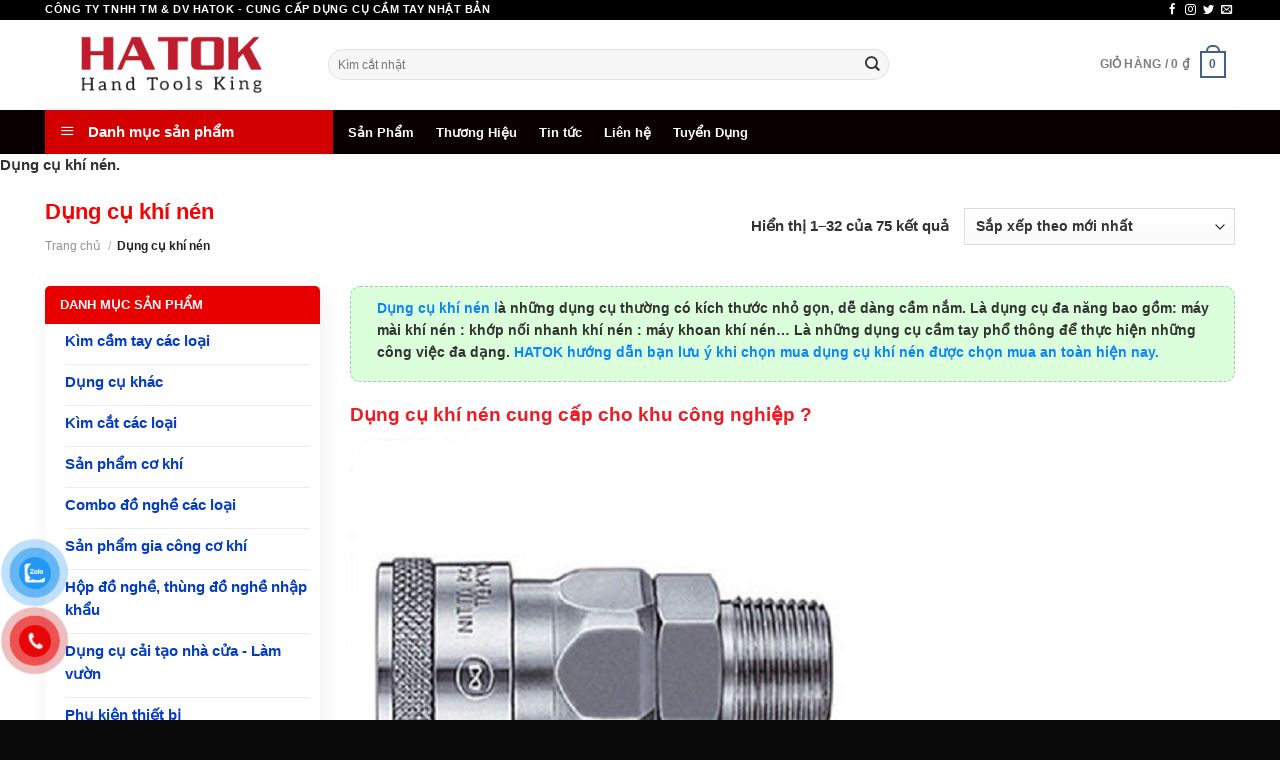

--- FILE ---
content_type: text/html; charset=UTF-8
request_url: https://hatoktools.com/dung-cu-khi-nen/
body_size: 26760
content:
<!DOCTYPE html><!--[if IE 9 ]> <html lang="vi" prefix="og: //ogp.me/ns#" class="ie9 loading-site no-js"> <![endif]--><!--[if IE 8 ]> <html lang="vi" prefix="og: //ogp.me/ns#" class="ie8 loading-site no-js"> <![endif]--><!--[if (gte IE 9)|!(IE)]><!--><html lang="vi" prefix="og: //ogp.me/ns#" class="loading-site no-js"> <!--<![endif]--><head><meta charset="UTF-8"><link rel="profile" href="//gmpg.org/xfn/11"><link rel="pingback" href="/xmlrpc.php"><script type="ba05840cec1e488726fb8df0-text/javascript">(function(html){html.className = html.className.replace(/\bno-js\b/,'js')})(document.documentElement);</script><meta name="viewport" content="width=device-width, initial-scale=1, maximum-scale=1"><title>Dụng cụ khí nén chất lượng Nhật Bản YOSHIDA, Dụng cụ cầm tay HATOK</title><meta name="description" content="Hatok cung cấp dụng cụ máy mài khí nén nhật bản yoshida các loại chất lượng ✅Chính hãng ✅Giá rẻ nhất ✅Chính sách tốt. Hotline :0983.767.458."/><meta name="robots" content="follow, index, max-snippet:-1, max-video-preview:-1, max-image-preview:large"/><link rel="canonical" href="/dung-cu-khi-nen/"><link rel="next" href="/dung-cu-khi-nen/page/2/"><meta property="og:locale" content="vi_VN"><meta property="og:type" content="article"><meta property="og:title" content="Dụng cụ khí nén chất lượng Nhật Bản YOSHIDA, Dụng cụ cầm tay HATOK"><meta property="og:description" content="Hatok cung cấp dụng cụ máy mài khí nén nhật bản yoshida các loại chất lượng ✅Chính hãng ✅Giá rẻ nhất ✅Chính sách tốt. Hotline :0983.767.458."><meta property="og:url" content="/dung-cu-khi-nen/"><meta property="og:site_name" content="DỤNG CỤ CẦM TAY NHẬT BẢN"><meta property="article:publisher" content="//www.facebook.com/DungCuCamTayHatok"><meta property="og:image" content="/wp-content/uploads/2021/06/yoshida.png"><meta property="og:image:secure_url" content="/wp-content/uploads/2021/06/yoshida.png"><meta property="og:image:width" content="461"><meta property="og:image:height" content="231"><meta property="og:image:alt" content="dụng-cụ-khí-nén-yoshida-được-hatok-phân-phối"><meta property="og:image:type" content="image/png"><meta name="twitter:card" content="summary_large_image"><meta name="twitter:title" content="Dụng cụ khí nén chất lượng Nhật Bản YOSHIDA, Dụng cụ cầm tay HATOK"><meta name="twitter:description" content="Hatok cung cấp dụng cụ máy mài khí nén nhật bản yoshida các loại chất lượng ✅Chính hãng ✅Giá rẻ nhất ✅Chính sách tốt. Hotline :0983.767.458."><meta name="twitter:image" content="/wp-content/uploads/2021/12/cropped-logo-hatoktool.png"><meta name="twitter:label1" content="Sản phẩm"><meta name="twitter:data1" content="75"><script type="application/ld+json" class="rank-math-schema">{"@context":"//schema.org","@graph":[{"@type":"Organization","@id":"/#organization","name":"C\u00f4ng ty TNHH Th\u01b0\u01a1ng m\u1ea1i v\u00e0 D\u1ecbch v\u1ee5 Hatok","sameAs":["//www.facebook.com/DungCuCamTayHatok"]},{"@type":"WebSite","@id":"/#website","url":"//hatoktools.com","name":"D\u1ee4NG C\u1ee4 C\u1ea6M TAY NH\u1eacT B\u1ea2N","publisher":{"@id":"/#organization"},"inLanguage":"vi"},{"@type":"CollectionPage","@id":"/dung-cu-khi-nen/#webpage","url":"/dung-cu-khi-nen/","name":"D\u1ee5ng c\u1ee5 kh\u00ed n\u00e9n ch\u1ea5t l\u01b0\u1ee3ng Nh\u1eadt B\u1ea3n YOSHIDA, D\u1ee5ng c\u1ee5 c\u1ea7m tay HATOK","isPartOf":{"@id":"/#website"},"inLanguage":"vi"}]}</script><link rel='dns-prefetch' href='//www.googletagmanager.com'><link rel="alternate" type="application/rss+xml" title="Dòng thông tin DỤNG CỤ CẦM TAY NHẬT BẢN &raquo;" href="/feed/"><link rel="alternate" type="application/rss+xml" title="DỤNG CỤ CẦM TAY NHẬT BẢN &raquo; Dòng bình luận" href="/comments/feed/"><style id='wp-img-auto-sizes-contain-inline-css' type='text/css'>img:is([sizes=auto i],[sizes^="auto," i]){contain-intrinsic-size:3000px 1500px}</style><link rel='stylesheet' id='font-awesome-css' href='/wp-content/plugins/ot-flatsome-vertical-menu/libs/menu-icons/vendor/codeinwp/icon-picker/css/types/font-awesome.min.css' type='text/css' media='all'><link rel='stylesheet' id='berocket_product_brand_style-css' href='/wp-content/plugins/brands-for-woocommerce/css/frontend.css' type='text/css' media='all'><link rel='stylesheet' id='dashicons-css' href='/wp-includes/css/dashicons.min.css' type='text/css' media='all'><link rel='stylesheet' id='elusive-css' href='/wp-content/plugins/ot-flatsome-vertical-menu/libs/menu-icons/vendor/codeinwp/icon-picker/css/types/elusive.min.css' type='text/css' media='all'><link rel='stylesheet' id='foundation-icons-css' href='/wp-content/plugins/ot-flatsome-vertical-menu/libs/menu-icons/vendor/codeinwp/icon-picker/css/types/foundation-icons.min.css' type='text/css' media='all'><link rel='stylesheet' id='genericons-css' href='/wp-content/plugins/ot-flatsome-vertical-menu/libs/menu-icons/vendor/codeinwp/icon-picker/css/types/genericons.min.css' type='text/css' media='all'><link rel='stylesheet' id='menu-icons-extra-css' href='/wp-content/plugins/ot-flatsome-vertical-menu/libs/menu-icons/css/extra.min.css' type='text/css' media='all'><style id='wp-block-library-inline-css' type='text/css'>:root{--wp-block-synced-color:#7a00df;--wp-block-synced-color--rgb:122,0,223;--wp-bound-block-color:var(--wp-block-synced-color);--wp-editor-canvas-background:#ddd;--wp-admin-theme-color:#007cba;--wp-admin-theme-color--rgb:0,124,186;--wp-admin-theme-color-darker-10:#006ba1;--wp-admin-theme-color-darker-10--rgb:0,107,160.5;--wp-admin-theme-color-darker-20:#005a87;--wp-admin-theme-color-darker-20--rgb:0,90,135;--wp-admin-border-width-focus:2px}@media (min-resolution:192dpi){:root{--wp-admin-border-width-focus:1.5px}}.wp-element-button{cursor:pointer}:root .has-very-light-gray-background-color{background-color:#eee}:root .has-very-dark-gray-background-color{background-color:#313131}:root .has-very-light-gray-color{color:#eee}:root .has-very-dark-gray-color{color:#313131}:root .has-vivid-green-cyan-to-vivid-cyan-blue-gradient-background{background:linear-gradient(135deg,#00d084,#0693e3)}:root .has-purple-crush-gradient-background{background:linear-gradient(135deg,#34e2e4,#4721fb 50%,#ab1dfe)}:root .has-hazy-dawn-gradient-background{background:linear-gradient(135deg,#faaca8,#dad0ec)}:root .has-subdued-olive-gradient-background{background:linear-gradient(135deg,#fafae1,#67a671)}:root .has-atomic-cream-gradient-background{background:linear-gradient(135deg,#fdd79a,#004a59)}:root .has-nightshade-gradient-background{background:linear-gradient(135deg,#330968,#31cdcf)}:root .has-midnight-gradient-background{background:linear-gradient(135deg,#020381,#2874fc)}:root{--wp--preset--font-size--normal:16px;--wp--preset--font-size--huge:42px}.has-regular-font-size{font-size:1em}.has-larger-font-size{font-size:2.625em}.has-normal-font-size{font-size:var(--wp--preset--font-size--normal)}.has-huge-font-size{font-size:var(--wp--preset--font-size--huge)}.has-text-align-center{text-align:center}.has-text-align-left{text-align:left}.has-text-align-right{text-align:right}.has-fit-text{white-space:nowrap!important}#end-resizable-editor-section{display:none}.aligncenter{clear:both}.items-justified-left{justify-content:flex-start}.items-justified-center{justify-content:center}.items-justified-right{justify-content:flex-end}.items-justified-space-between{justify-content:space-between}.screen-reader-text{border:0;clip-path:inset(50%);height:1px;margin:-1px;overflow:hidden;padding:0;position:absolute;width:1px;word-wrap:normal!important}.screen-reader-text:focus{background-color:#ddd;clip-path:none;color:#444;display:block;font-size:1em;height:auto;left:5px;line-height:normal;padding:15px 23px 14px;text-decoration:none;top:5px;width:auto;z-index:100000}html:where(.has-border-color){border-style:solid}html:where([style*=border-top-color]){border-top-style:solid}html:where([style*=border-right-color]){border-right-style:solid}html:where([style*=border-bottom-color]){border-bottom-style:solid}html:where([style*=border-left-color]){border-left-style:solid}html:where([style*=border-width]){border-style:solid}html:where([style*=border-top-width]){border-top-style:solid}html:where([style*=border-right-width]){border-right-style:solid}html:where([style*=border-bottom-width]){border-bottom-style:solid}html:where([style*=border-left-width]){border-left-style:solid}html:where(img[class*=wp-image-]){height:auto;max-width:100%}:where(figure){margin:0 0 1em}html:where(.is-position-sticky){--wp-admin--admin-bar--position-offset:var(--wp-admin--admin-bar--height,0px)}@media screen and (max-width:600px){html:where(.is-position-sticky){--wp-admin--admin-bar--position-offset:0px}}</style><link rel='stylesheet' id='wc-blocks-style-css' href='/wp-content/plugins/woocommerce/assets/client/blocks/wc-blocks.css' type='text/css' media='all'><style id='global-styles-inline-css' type='text/css'>:root{--wp--preset--aspect-ratio--square:1;--wp--preset--aspect-ratio--4-3:4/3;--wp--preset--aspect-ratio--3-4:3/4;--wp--preset--aspect-ratio--3-2:3/2;--wp--preset--aspect-ratio--2-3:2/3;--wp--preset--aspect-ratio--16-9:16/9;--wp--preset--aspect-ratio--9-16:9/16;--wp--preset--color--black:#000000;--wp--preset--color--cyan-bluish-gray:#abb8c3;--wp--preset--color--white:#ffffff;--wp--preset--color--pale-pink:#f78da7;--wp--preset--color--vivid-red:#cf2e2e;--wp--preset--color--luminous-vivid-orange:#ff6900;--wp--preset--color--luminous-vivid-amber:#fcb900;--wp--preset--color--light-green-cyan:#7bdcb5;--wp--preset--color--vivid-green-cyan:#00d084;--wp--preset--color--pale-cyan-blue:#8ed1fc;--wp--preset--color--vivid-cyan-blue:#0693e3;--wp--preset--color--vivid-purple:#9b51e0;--wp--preset--gradient--vivid-cyan-blue-to-vivid-purple:linear-gradient(135deg,rgb(6,147,227) 0%,rgb(155,81,224) 100%);--wp--preset--gradient--light-green-cyan-to-vivid-green-cyan:linear-gradient(135deg,rgb(122,220,180) 0%,rgb(0,208,130) 100%);--wp--preset--gradient--luminous-vivid-amber-to-luminous-vivid-orange:linear-gradient(135deg,rgb(252,185,0) 0%,rgb(255,105,0) 100%);--wp--preset--gradient--luminous-vivid-orange-to-vivid-red:linear-gradient(135deg,rgb(255,105,0) 0%,rgb(207,46,46) 100%);--wp--preset--gradient--very-light-gray-to-cyan-bluish-gray:linear-gradient(135deg,rgb(238,238,238) 0%,rgb(169,184,195) 100%);--wp--preset--gradient--cool-to-warm-spectrum:linear-gradient(135deg,rgb(74,234,220) 0%,rgb(151,120,209) 20%,rgb(207,42,186) 40%,rgb(238,44,130) 60%,rgb(251,105,98) 80%,rgb(254,248,76) 100%);--wp--preset--gradient--blush-light-purple:linear-gradient(135deg,rgb(255,206,236) 0%,rgb(152,150,240) 100%);--wp--preset--gradient--blush-bordeaux:linear-gradient(135deg,rgb(254,205,165) 0%,rgb(254,45,45) 50%,rgb(107,0,62) 100%);--wp--preset--gradient--luminous-dusk:linear-gradient(135deg,rgb(255,203,112) 0%,rgb(199,81,192) 50%,rgb(65,88,208) 100%);--wp--preset--gradient--pale-ocean:linear-gradient(135deg,rgb(255,245,203) 0%,rgb(182,227,212) 50%,rgb(51,167,181) 100%);--wp--preset--gradient--electric-grass:linear-gradient(135deg,rgb(202,248,128) 0%,rgb(113,206,126) 100%);--wp--preset--gradient--midnight:linear-gradient(135deg,rgb(2,3,129) 0%,rgb(40,116,252) 100%);--wp--preset--font-size--small:13px;--wp--preset--font-size--medium:20px;--wp--preset--font-size--large:36px;--wp--preset--font-size--x-large:42px;--wp--preset--spacing--20:0.44rem;--wp--preset--spacing--30:0.67rem;--wp--preset--spacing--40:1rem;--wp--preset--spacing--50:1.5rem;--wp--preset--spacing--60:2.25rem;--wp--preset--spacing--70:3.38rem;--wp--preset--spacing--80:5.06rem;--wp--preset--shadow--natural:6px 6px 9px rgba(0,0,0,0.2);--wp--preset--shadow--deep:12px 12px 50px rgba(0,0,0,0.4);--wp--preset--shadow--sharp:6px 6px 0px rgba(0,0,0,0.2);--wp--preset--shadow--outlined:6px 6px 0px -3px rgb(255,255,255),6px 6px rgb(0,0,0);--wp--preset--shadow--crisp:6px 6px 0px rgb(0,0,0)}:where(.is-layout-flex){gap:0.5em}:where(.is-layout-grid){gap:0.5em}body .is-layout-flex{display:flex}.is-layout-flex{flex-wrap:wrap;align-items:center}.is-layout-flex >:is(*,div){margin:0}body .is-layout-grid{display:grid}.is-layout-grid >:is(*,div){margin:0}:where(.wp-block-columns.is-layout-flex){gap:2em}:where(.wp-block-columns.is-layout-grid){gap:2em}:where(.wp-block-post-template.is-layout-flex){gap:1.25em}:where(.wp-block-post-template.is-layout-grid){gap:1.25em}.has-black-color{color:var(--wp--preset--color--black) !important}.has-cyan-bluish-gray-color{color:var(--wp--preset--color--cyan-bluish-gray) !important}.has-white-color{color:var(--wp--preset--color--white) !important}.has-pale-pink-color{color:var(--wp--preset--color--pale-pink) !important}.has-vivid-red-color{color:var(--wp--preset--color--vivid-red) !important}.has-luminous-vivid-orange-color{color:var(--wp--preset--color--luminous-vivid-orange) !important}.has-luminous-vivid-amber-color{color:var(--wp--preset--color--luminous-vivid-amber) !important}.has-light-green-cyan-color{color:var(--wp--preset--color--light-green-cyan) !important}.has-vivid-green-cyan-color{color:var(--wp--preset--color--vivid-green-cyan) !important}.has-pale-cyan-blue-color{color:var(--wp--preset--color--pale-cyan-blue) !important}.has-vivid-cyan-blue-color{color:var(--wp--preset--color--vivid-cyan-blue) !important}.has-vivid-purple-color{color:var(--wp--preset--color--vivid-purple) !important}.has-black-background-color{background-color:var(--wp--preset--color--black) !important}.has-cyan-bluish-gray-background-color{background-color:var(--wp--preset--color--cyan-bluish-gray) !important}.has-white-background-color{background-color:var(--wp--preset--color--white) !important}.has-pale-pink-background-color{background-color:var(--wp--preset--color--pale-pink) !important}.has-vivid-red-background-color{background-color:var(--wp--preset--color--vivid-red) !important}.has-luminous-vivid-orange-background-color{background-color:var(--wp--preset--color--luminous-vivid-orange) !important}.has-luminous-vivid-amber-background-color{background-color:var(--wp--preset--color--luminous-vivid-amber) !important}.has-light-green-cyan-background-color{background-color:var(--wp--preset--color--light-green-cyan) !important}.has-vivid-green-cyan-background-color{background-color:var(--wp--preset--color--vivid-green-cyan) !important}.has-pale-cyan-blue-background-color{background-color:var(--wp--preset--color--pale-cyan-blue) !important}.has-vivid-cyan-blue-background-color{background-color:var(--wp--preset--color--vivid-cyan-blue) !important}.has-vivid-purple-background-color{background-color:var(--wp--preset--color--vivid-purple) !important}.has-black-border-color{border-color:var(--wp--preset--color--black) !important}.has-cyan-bluish-gray-border-color{border-color:var(--wp--preset--color--cyan-bluish-gray) !important}.has-white-border-color{border-color:var(--wp--preset--color--white) !important}.has-pale-pink-border-color{border-color:var(--wp--preset--color--pale-pink) !important}.has-vivid-red-border-color{border-color:var(--wp--preset--color--vivid-red) !important}.has-luminous-vivid-orange-border-color{border-color:var(--wp--preset--color--luminous-vivid-orange) !important}.has-luminous-vivid-amber-border-color{border-color:var(--wp--preset--color--luminous-vivid-amber) !important}.has-light-green-cyan-border-color{border-color:var(--wp--preset--color--light-green-cyan) !important}.has-vivid-green-cyan-border-color{border-color:var(--wp--preset--color--vivid-green-cyan) !important}.has-pale-cyan-blue-border-color{border-color:var(--wp--preset--color--pale-cyan-blue) !important}.has-vivid-cyan-blue-border-color{border-color:var(--wp--preset--color--vivid-cyan-blue) !important}.has-vivid-purple-border-color{border-color:var(--wp--preset--color--vivid-purple) !important}.has-vivid-cyan-blue-to-vivid-purple-gradient-background{background:var(--wp--preset--gradient--vivid-cyan-blue-to-vivid-purple) !important}.has-light-green-cyan-to-vivid-green-cyan-gradient-background{background:var(--wp--preset--gradient--light-green-cyan-to-vivid-green-cyan) !important}.has-luminous-vivid-amber-to-luminous-vivid-orange-gradient-background{background:var(--wp--preset--gradient--luminous-vivid-amber-to-luminous-vivid-orange) !important}.has-luminous-vivid-orange-to-vivid-red-gradient-background{background:var(--wp--preset--gradient--luminous-vivid-orange-to-vivid-red) !important}.has-very-light-gray-to-cyan-bluish-gray-gradient-background{background:var(--wp--preset--gradient--very-light-gray-to-cyan-bluish-gray) !important}.has-cool-to-warm-spectrum-gradient-background{background:var(--wp--preset--gradient--cool-to-warm-spectrum) !important}.has-blush-light-purple-gradient-background{background:var(--wp--preset--gradient--blush-light-purple) !important}.has-blush-bordeaux-gradient-background{background:var(--wp--preset--gradient--blush-bordeaux) !important}.has-luminous-dusk-gradient-background{background:var(--wp--preset--gradient--luminous-dusk) !important}.has-pale-ocean-gradient-background{background:var(--wp--preset--gradient--pale-ocean) !important}.has-electric-grass-gradient-background{background:var(--wp--preset--gradient--electric-grass) !important}.has-midnight-gradient-background{background:var(--wp--preset--gradient--midnight) !important}.has-small-font-size{font-size:var(--wp--preset--font-size--small) !important}.has-medium-font-size{font-size:var(--wp--preset--font-size--medium) !important}.has-large-font-size{font-size:var(--wp--preset--font-size--large) !important}.has-x-large-font-size{font-size:var(--wp--preset--font-size--x-large) !important}</style><style id='classic-theme-styles-inline-css' type='text/css'>.wp-block-button__link{color:#fff;background-color:#32373c;border-radius:9999px;box-shadow:none;text-decoration:none;padding:calc(.667em + 2px) calc(1.333em + 2px);font-size:1.125em}.wp-block-file__button{background:#32373c;color:#fff;text-decoration:none}</style><link rel='stylesheet' id='contact-form-7-css' href='/wp-content/plugins/contact-form-7/includes/css/styles.css' type='text/css' media='all'><link rel='stylesheet' id='devvn-quickbuy-style-css' href='/wp-content/plugins/devvn-quick-buy/css/devvn-quick-buy.css' type='text/css' media='all'><link rel='stylesheet' id='kk-star-ratings-css' href='/wp-content/plugins/kk-star-ratings/src/core/public/css/kk-star-ratings.min.css' type='text/css' media='all'><link rel='stylesheet' id='ot-vertical-menu-css-css' href='/wp-content/plugins/ot-flatsome-vertical-menu/assets/css/style.css' type='text/css' media='all'><style id='woocommerce-inline-inline-css' type='text/css'>.woocommerce form .form-row .required{visibility:visible}</style><link rel='stylesheet' id='pzf-style-css' href='/wp-content/plugins/button-contact-vr/legacy/css/style.css' type='text/css' media='all'><link rel='stylesheet' id='flatsome-main-css' href='/wp-content/themes/flatsome/assets/css/flatsome.css' type='text/css' media='all'><style id='flatsome-main-inline-css' type='text/css'>@font-face{font-family:"fl-icons";font-display:block;src:url(/wp-content/themes/flatsome/assets/css/icons/fl-icons.eot?v=3.14.2);src:url(/wp-content/themes/flatsome/assets/css/icons/fl-icons.eot#iefix?v=3.14.2) format("embedded-opentype"),url(/wp-content/themes/flatsome/assets/css/icons/fl-icons.woff2?v=3.14.2) format("woff2"),url(/wp-content/themes/flatsome/assets/css/icons/fl-icons.ttf?v=3.14.2) format("truetype"),url(/wp-content/themes/flatsome/assets/css/icons/fl-icons.woff?v=3.14.2) format("woff"),url(/wp-content/themes/flatsome/assets/css/icons/fl-icons.svg?v=3.14.2#fl-icons) format("svg")}</style><link rel='stylesheet' id='flatsome-shop-css' href='/wp-content/themes/flatsome/assets/css/flatsome-shop.css' type='text/css' media='all'><link rel='stylesheet' id='flatsome-style-css' href='/wp-content/themes/hatok-theme/style.css' type='text/css' media='all'><script type="text/template" id="tmpl-variation-template"><div class="woocommerce-variation-description">{{{ data.variation.variation_description }}}</div><div class="woocommerce-variation-price">{{{ data.variation.price_html }}}</div><div class="woocommerce-variation-availability">{{{ data.variation.availability_html }}}</div></script><script type="text/template" id="tmpl-unavailable-variation-template"><p role="alert">Rất tiếc, sản phẩm này hiện không tồn tại. Hãy chọn một phương thức kết hợp khác.</p></script><script type="ba05840cec1e488726fb8df0-text/javascript" src="/wp-includes/js/jquery/jquery.min.js" id="jquery-core-js"></script><script type="ba05840cec1e488726fb8df0-text/javascript" id="jquery-js-after">
jQuery(document).ready(function($) {$("img").addClass("lazyload").each(function() {var dataSrc = $(this).attr("src");$(this).attr("data-src", dataSrc).removeAttr("src");});});
//# sourceURL=jquery-js-after

</script><script type="ba05840cec1e488726fb8df0-text/javascript" src="/wp-includes/js/underscore.min.js" id="underscore-js"></script><script type="ba05840cec1e488726fb8df0-text/javascript" id="wp-util-js-extra">
var _wpUtilSettings = {"ajax":{"url":"/wp-admin/admin-ajax.php"}};//# sourceURL=wp-util-js-extra

</script><script type="ba05840cec1e488726fb8df0-text/javascript" src="/wp-includes/js/wp-util.min.js" id="wp-util-js"></script><script type="ba05840cec1e488726fb8df0-text/javascript" src="/wp-content/plugins/woocommerce/assets/js/jquery-blockui/jquery.blockUI.min.js" id="wc-jquery-blockui-js" data-wp-strategy="defer"></script><script type="ba05840cec1e488726fb8df0-text/javascript" src="/wp-content/plugins/foxtool/link/smooth-scroll.min.js" id="smooth-scroll-js"></script><script type="ba05840cec1e488726fb8df0-text/javascript" src="/wp-content/plugins/foxtool/link/index.js" id="index-ft-js"></script><script type="ba05840cec1e488726fb8df0-text/javascript" id="wc-add-to-cart-js-extra">
var wc_add_to_cart_params = {"ajax_url":"/wp-admin/admin-ajax.php","wc_ajax_url":"/?wc-ajax=%%endpoint%%","i18n_view_cart":"Xem gi\u1ecf h\u00e0ng","cart_url":"/cart/","is_cart":"","cart_redirect_after_add":"no"};
//# sourceURL=wc-add-to-cart-js-extra

</script><script type="ba05840cec1e488726fb8df0-text/javascript" src="/wp-content/plugins/woocommerce/assets/js/frontend/add-to-cart.min.js" id="wc-add-to-cart-js" defer="defer" data-wp-strategy="defer"></script><script type="ba05840cec1e488726fb8df0-text/javascript" src="/wp-content/plugins/woocommerce/assets/js/js-cookie/js.cookie.min.js" id="wc-js-cookie-js" defer="defer" data-wp-strategy="defer"></script><script type="ba05840cec1e488726fb8df0-text/javascript" id="woocommerce-js-extra">
var woocommerce_params = {"ajax_url":"/wp-admin/admin-ajax.php","wc_ajax_url":"/?wc-ajax=%%endpoint%%","i18n_password_show":"Hi\u1ec3n th\u1ecb m\u1eadt kh\u1ea9u","i18n_password_hide":"\u1ea8n m\u1eadt kh\u1ea9u"};//# sourceURL=woocommerce-js-extra

</script><script type="ba05840cec1e488726fb8df0-text/javascript" src="/wp-content/plugins/woocommerce/assets/js/frontend/woocommerce.min.js" id="woocommerce-js" defer="defer" data-wp-strategy="defer"></script><script type="ba05840cec1e488726fb8df0-text/javascript" src="//www.googletagmanager.com/gtag/js?id=G-4NY0L04GK9" id="google_gtagjs-js" async></script><script type="ba05840cec1e488726fb8df0-text/javascript" id="google_gtagjs-js-after">
window.dataLayer = window.dataLayer || [];function gtag(){dataLayer.push(arguments);}gtag("set","linker",{"domains":["hatoktools.com"]});gtag("js", new Date());gtag("set", "developer_id.dZTNiMT", true);gtag("config", "G-4NY0L04GK9");//# sourceURL=google_gtagjs-js-after

</script><link rel="//api.w.org/" href="/wp-json/"><link rel="alternate" title="JSON" type="application/json" href="/wp-json/wp/v2/product_cat/44"><meta name="generator" content="Site Kit by Google 1.170.0"><meta name="google-site-verification" content="OFYYxn4o5FMLV5Sz3KEuh2rkzwA-ij0_kouskYJdv98"><!--[if IE]><link rel="stylesheet" type="text/css" href="/wp-content/themes/flatsome/assets/css/ie-fallback.css"><script src="//cdnjs.cloudflare.com/ajax/libs/html5shiv/3.6.1/html5shiv.js"></script><script>var head = document.getElementsByTagName('head')[0],style = document.createElement('style');style.type = 'text/css';style.styleSheet.cssText = ':before,:after{content:none !important';head.appendChild(style);setTimeout(function(){head.removeChild(style);}, 0);</script><script src="/wp-content/themes/flatsome/assets/libs/ie-flexibility.js"></script><![endif]--><meta name="zalo-platform-site-verification" content="Uzc53x3NDLb0eRD7aOKuNngBdaNs-aKSDZC"><meta name="facebook-domain-verification" content="wh2fva5da4wwqfb7eliklra1d8mmhl"><noscript><style>.woocommerce-product-gallery{opacity:1 !important}</style></noscript><script type="ba05840cec1e488726fb8df0-text/javascript" id="google_gtagjs" src="//www.googletagmanager.com/gtag/js?id=G-NLLG3QEXC0" async="async"></script><script type="ba05840cec1e488726fb8df0-text/javascript" id="google_gtagjs-inline">
window.dataLayer = window.dataLayer || [];function gtag(){dataLayer.push(arguments);}gtag('js', new Date());gtag('config', 'G-NLLG3QEXC0', {} );
</script><link rel="icon" href="/wp-content/uploads/2024/12/cropped-hatoktools-com-32x32.png" sizes="32x32"><link rel="icon" href="/wp-content/uploads/2024/12/cropped-hatoktools-com-192x192.png" sizes="192x192"><link rel="apple-touch-icon" href="/wp-content/uploads/2024/12/cropped-hatoktools-com-180x180.png"><meta name="msapplication-TileImage" content="/wp-content/uploads/2024/12/cropped-hatoktools-com-270x270.png"><style id="custom-css" type="text/css">:root{--primary-color:#446084}.full-width .ubermenu-nav,.container,.row{max-width:1220px}.row.row-collapse{max-width:1190px}.row.row-small{max-width:1212.5px}.row.row-large{max-width:1250px}.sticky-add-to-cart--active,#wrapper,#main,#main.dark{background-color:#ffffff}.header-main{height:90px}#logo img{max-height:90px}#logo{width:253px}.header-bottom{min-height:10px}.header-top{min-height:20px}.transparent .header-main{height:90px}.transparent #logo img{max-height:90px}.has-transparent + .page-title:first-of-type,.has-transparent + #main > .page-title,.has-transparent + #main > div > .page-title,.has-transparent + #main .page-header-wrapper:first-of-type .page-title{padding-top:170px}.header.show-on-scroll,.stuck .header-main{height:70px!important}.stuck #logo img{max-height:70px!important}.search-form{width:74%}.header-bg-color,.header-wrapper{background-color:rgba(255,255,255,0.9)}.header-bottom{background-color:#0a0002}.header-wrapper:not(.stuck) .header-main .header-nav{margin-top:-1px}.stuck .header-main .nav > li > a{line-height:50px}@media (max-width:549px){.header-main{height:70px}#logo img{max-height:70px}}.main-menu-overlay{background-color:#81d742}.header-top{background-color:#000000!important}.blog-wrapper{background-color:#ffffff}body{font-size:93%}@media screen and (max-width:549px){body{font-size:93%}}body{font-family:"Roboto",sans-serif}body{font-weight:700}body{color:#343131}.nav > li > a{font-family:"Roboto",sans-serif}.mobile-sidebar-levels-2 .nav > li > ul > li > a{font-family:"Roboto",sans-serif}.nav > li > a{font-weight:700}.mobile-sidebar-levels-2 .nav > li > ul > li > a{font-weight:700}h1,h2,h3,h4,h5,h6,.heading-font,.off-canvas-center .nav-sidebar.nav-vertical > li > a{font-family:"Roboto",sans-serif}h1,h2,h3,h4,h5,h6,.heading-font,.banner h1,.banner h2{font-weight:700}h1,h2,h3,h4,h5,h6,.heading-font{color:#f40404}.alt-font{font-family:"Roboto",sans-serif}.alt-font{font-weight:0!important}.header:not(.transparent) .header-bottom-nav.nav > li > a{color:#ffffff}.header:not(.transparent) .header-bottom-nav.nav > li > a:hover,.header:not(.transparent) .header-bottom-nav.nav > li.active > a,.header:not(.transparent) .header-bottom-nav.nav > li.current > a,.header:not(.transparent) .header-bottom-nav.nav > li > a.active,.header:not(.transparent) .header-bottom-nav.nav > li > a.current{color:#fbfb46}.header-bottom-nav.nav-line-bottom > li > a:before,.header-bottom-nav.nav-line-grow > li > a:before,.header-bottom-nav.nav-line > li > a:before,.header-bottom-nav.nav-box > li > a:hover,.header-bottom-nav.nav-box > li.active > a,.header-bottom-nav.nav-pills > li > a:hover,.header-bottom-nav.nav-pills > li.active > a{color:#FFF!important;background-color:#fbfb46}a{color:#0a86fa}.widget a{color:#043dc1}.widget a:hover{color:#0666bb}.widget .tagcloud a:hover{border-color:#0666bb;background-color:#0666bb}.shop-page-title.featured-title .title-overlay{background-color:rgba(0,0,0,0.3)}@media screen and (min-width:550px){.products .box-vertical .box-image{min-width:800px!important;width:800px!important}}.absolute-footer,html{background-color:#0a0a0a}.page-title-small + main .product-container > .row{padding-top:0}.label-new.menu-item > a:after{content:"New"}.label-hot.menu-item > a:after{content:"Hot"}.label-sale.menu-item > a:after{content:"Sale"}.label-popular.menu-item > a:after{content:"Popular"}</style><style type="text/css" id="wp-custom-css">.lienhe{color:white;font-size:12px;display:block;background:#23ad00;border-radius:100px;padding:2px;text-align:center;max-width:200px;margin:5px}div#payment img{width:15%}#mega-menu-wrap{background:#d30000;width:100%!important}.product-small.box{border:1px solid #ededed}.product-small .box-image img{width:100%;height:180px;object-fit:contain;position:relative}.product-small.box.has-hover.box-normal:hover{border:1px solid #dd0202;z-index:2}span.amount{color:#e53935}.product-small.box .box-text.box-text-products .price{display:flex;justify-content:center;order:revert;flex-wrap:wrap;line-height:22px}p.name.product-title.woocommerce-loop-product__title{max-height:37px;line-height:22px;overflow:hidden;text-overflow:ellipsis;display:-webkit-box;-webkit-line-clamp:2;color:#000;-webkit-box-orient:vertical}.dark a:hover,.dark .widget a:hover{color:#e30808}.devvn_title.devvn_title_qua{display:inline-flex;float:left}.devvn_title .section-title .section-title-main{font-size:20px;text-transform:none;padding-left:15px;font-weight:500;border-bottom:unset;margin-right:0;padding-bottom:0;line-height:28px;position:relative}.devvn_title .section-title{border-bottom:unset;padding:15px 5px 5px;margin-bottom:0;margin-right:0;line-height:1}.devvn_title.devvn_title_qua .section-title .section-title-main:before{background-color:rgb(255,221,0)}.devvn_title .section-title .section-title-main:before{content:"";width:5px;top:0;bottom:0;position:absolute;left:0;background:#ef3f3f}.product-small.col .badge-container{left:auto;right:10px;top:5px;margin:0}.col .badge-container .badge .badge-inner.on-sale{border-radius:unset;padding:unset;width:34px;height:50px;font-size:15px;background-color:unset;background-repeat:no-repeat;background-image:url(../../wp-content/themes/hatok-theme/img/sale.svg);background-size:34px;padding-top:25px;background-position:center 6px}.col .badge-container{left:auto;right:10px;top:5px;margin:0}.product-main,div#product-sidebar{background:white;border-radius:5px}div#product-sidebar span.chungtoi{font-size:14px;font-weight:600;text-align:center;text-transform:uppercase;color:#459b43;margin:0;display:block}div#product-sidebar .widget .textwidget ul li{margin:10px 0;overflow:hidden;display:flex;align-items:center;padding-bottom:5px;border-bottom:1px solid #ececec;flex:1;margin-bottom:0;font-size:14px;line-height:1.2;font-weight:500}div#product-sidebar .widget{margin-bottom:10px;padding:10px;background:#fff;border:1px solid #ddd;border-radius:5px;margin:15px 0 0 0}div#product-sidebar .widget .textwidget ul li img{flex:1;margin-right:2px;padding:3px;width:35px;max-width:35px;margin-bottom:0}div#product-sidebar .widget .is-divider.small{display:none}.shop-container .col.large-9{background:white}ul.product_list_widget span.product-title{color:#333;overflow:hidden;-webkit-line-clamp:2;-webkit-box-orient:vertical;display:-webkit-box;margin:0 0 5px;font-size:14px;font-weight:500}span.widget-title{font-size:0.9em;font-weight:600;display:block;width:100%;background:#e80000;padding:12px 15px;border-top-left-radius:5px;border-top-right-radius:5px;color:white;letter-spacing:0}.widget{margin-bottom:20px;box-shadow:2px 2px 20px #00000012;border-radius:5px}.widget ul li{margin-bottom:5px;margin-left:20px;margin-bottom:5px}.widget ul li{margin-right:10px;margin-left:20px;margin-bottom:5px}ul.product_list_widget{margin-top:20px}.flickity-viewport,img.wp-post-image.skip-lazy,img.skip-lazy{object-fit:contain;max-height:400px}img.attachment-woocommerce_thumbnail{height:70px;object-fit:contain;width:100%}.is-divider{display:none}i.icon-youtube{color:red}blockquote{display:block;border:1px dashed #9f9f9fad;border-radius:10px;font-size:14px;padding-top:10px;font-style:normal;background:#ceffceb8!important}.brand_slider_image{background:white}.mySlides{display:none}</style><script async src="//www.googletagmanager.com/gtag/js?id=AW-11030022091" type="ba05840cec1e488726fb8df0-text/javascript"></script><script type="ba05840cec1e488726fb8df0-text/javascript">window.dataLayer = window.dataLayer || [];function gtag() { dataLayer.push(arguments); }gtag( 'consent', 'default', {analytics_storage: 'denied',ad_storage: 'denied',ad_user_data: 'denied',ad_personalization: 'denied',region: ['AT', 'BE', 'BG', 'HR', 'CY', 'CZ', 'DK', 'EE', 'FI', 'FR', 'DE', 'GR', 'HU', 'IS', 'IE', 'IT', 'LV', 'LI', 'LT', 'LU', 'MT', 'NL', 'NO', 'PL', 'PT', 'RO', 'SK', 'SI', 'ES', 'SE', 'GB', 'CH'],wait_for_update: 500,} );gtag('js', new Date());gtag('set', 'developer_id.dOGY3NW', true);gtag("config", "AW-11030022091", { "groups": "GLA", "send_page_view": false });</script><link rel='stylesheet' id='berocket_framework_tippy-css' href='/wp-content/plugins/brands-for-woocommerce/berocket/libraries/../assets/tippy/tippy.css' type='text/css' media='all'><link rel='stylesheet' id='berocket_framework_popup-animate-css' href='/wp-content/plugins/brands-for-woocommerce/berocket/libraries/../assets/popup/animate.css' type='text/css' media='all'></head><body class="archive tax-product_cat term-dung-cu-khi-nen term-44 wp-theme-flatsome wp-child-theme-hatok-theme theme-flatsome ot-vertical-menu ot-menu-show-home woocommerce woocommerce-page woocommerce-no-js full-width nav-dropdown-has-arrow nav-dropdown-has-shadow nav-dropdown-has-border"><noscript><iframe src="//www.googletagmanager.com/ns.html?id=GTM-T84K395"
height="0" width="0" style="display:none;visibility:hidden"></iframe></noscript><script type="ba05840cec1e488726fb8df0-text/javascript">
gtag("event", "page_view", {send_to: "GLA"});
</script><a class="skip-link screen-reader-text" href="#main">Skip to content</a><div id="wrapper"><header id="header" class="header has-sticky sticky-fade"><div class="header-wrapper"><div id="top-bar" class="header-top hide-for-sticky nav-dark"> <div class="flex-row container"> <div class="flex-col hide-for-medium flex-left"> <ul class="nav nav-left medium-nav-center nav-small nav-pills"> <li class="html custom html_topbar_left"><strong class="uppercase">Công Ty TNHH TM & DV HATOK - CUNG CẤP DỤNG CỤ CẦM TAY NHẬT BẢN </strong></li> </ul> </div> <div class="flex-col hide-for-medium flex-center"> <ul class="nav nav-center nav-small nav-pills"> </ul> </div> <div class="flex-col hide-for-medium flex-right"> <ul class="nav top-bar-nav nav-right nav-small nav-pills"> <li class="html header-social-icons ml-0"><div class="social-icons follow-icons" ><a href="//url" target="_blank" data-label="Facebook" rel="noopener noreferrer nofollow" class="icon plain facebook tooltip" title="Follow on Facebook" aria-label="Follow on Facebook"><i class="icon-facebook" ></i></a><a href="//url" target="_blank" rel="noopener noreferrer nofollow" data-label="Instagram" class="icon plain instagram tooltip" title="Follow on Instagram" aria-label="Follow on Instagram"><i class="icon-instagram" ></i></a><a href="//url" target="_blank" data-label="Twitter" rel="noopener noreferrer nofollow" class="icon plain twitter tooltip" title="Follow on Twitter" aria-label="Follow on Twitter"><i class="icon-twitter" ></i></a><a href="/cdn-cgi/l/email-protection#f38a9c8681b3969e929a9f" data-label="E-mail" rel="nofollow" class="icon plain email tooltip" title="Send us an email" aria-label="Send us an email"><i class="icon-envelop" ></i></a></div></li> </ul> </div> <div class="flex-col show-for-medium flex-grow"> <ul class="nav nav-center nav-small mobile-nav nav-pills"> <li class="html custom html_topbar_left"><strong class="uppercase">Công Ty TNHH TM & DV HATOK - CUNG CẤP DỤNG CỤ CẦM TAY NHẬT BẢN </strong></li><li class="html custom html_top_right_text"><a href="/san-sieu-khuyen-mai-hatok/"><img src="/wp-content/uploads/2022/08/icon-sale-hatok-e1661932075525.png"></a></li> </ul> </div> </div></div><div id="masthead" class="header-main hide-for-sticky"> <div class="header-inner flex-row container logo-left medium-logo-center" role="navigation">  <div id="logo" class="flex-col logo"> <a href="/" title="DỤNG CỤ CẦM TAY NHẬT BẢN - HATOK &#8211; Chuyên dụng cụ cầm tay Nhật Bản" rel="home"> <img width="253" height="90" src="/wp-content/uploads/2024/12/hatoktools-com-1.png" class="header_logo header-logo" alt="DỤNG CỤ CẦM TAY NHẬT BẢN"/><img width="253" height="90" src="/wp-content/uploads/2024/12/hatoktools-com-1.png" class="header-logo-dark" alt="DỤNG CỤ CẦM TAY NHẬT BẢN"/></a> </div>  <div class="flex-col show-for-medium flex-left"> <ul class="mobile-nav nav nav-left "> <li class="nav-icon has-icon"> <div class="header-button"><a href="#" data-open="#main-menu" data-pos="left" data-bg="main-menu-overlay" data-color="" class="icon button circle is-outline is-small" aria-label="Menu" aria-controls="main-menu" aria-expanded="false"> <i class="icon-menu" ></i> <span class="menu-title uppercase hide-for-small">Menu</span></a> </div> </li> </ul> </div>  <div class="flex-col hide-for-medium flex-left flex-grow"> <ul class="header-nav header-nav-main nav nav-left nav-pills nav-uppercase" > <li class="header-search-form search-form html relative has-icon"><div class="header-search-form-wrapper"><div class="searchform-wrapper ux-search-box relative form-flat is-normal"><form role="search" method="get" class="searchform" action="/"><div class="flex-row relative"><div class="flex-col flex-grow"><label class="screen-reader-text" for="woocommerce-product-search-field-0">Tìm kiếm:</label><input type="search" id="woocommerce-product-search-field-0" class="search-field mb-0" placeholder="Kìm cắt nhật" value="" name="s"><input type="hidden" name="post_type" value="product"></div><div class="flex-col"><button type="submit" value="Tìm kiếm" class="ux-search-submit submit-button secondary button icon mb-0" aria-label="Submit"><i class="icon-search" ></i></button></div></div><div class="live-search-results text-left z-top"></div></form></div></div></li> </ul> </div>  <div class="flex-col hide-for-medium flex-right"> <ul class="header-nav header-nav-main nav nav-right nav-pills nav-uppercase"> <li class="cart-item has-icon has-dropdown"><a href="/cart/" title="Giỏ hàng" class="header-cart-link is-small"><span class="header-cart-title"> Giỏ hàng / <span class="cart-price"><span class="woocommerce-Price-amount amount"><bdi>0&nbsp;<span class="woocommerce-Price-currencySymbol">&#8363;</span></bdi></span></span> </span> <span class="cart-icon image-icon"> <strong>0</strong> </span> </a> <ul class="nav-dropdown nav-dropdown-default"> <li class="html widget_shopping_cart"> <div class="widget_shopping_cart_content"> <p class="woocommerce-mini-cart__empty-message">Chưa có sản phẩm trong giỏ hàng.</p> </div> </li> </ul></li> </ul> </div>  <div class="flex-col show-for-medium flex-right"> <ul class="mobile-nav nav nav-right "> <li class="cart-item has-icon"> <a href="/cart/" class="header-cart-link off-canvas-toggle nav-top-link is-small" data-open="#cart-popup" data-class="off-canvas-cart" title="Giỏ hàng" data-pos="right"> <span class="cart-icon image-icon"> <strong>0</strong> </span> </a>  <div id="cart-popup" class="mfp-hide widget_shopping_cart"> <div class="cart-popup-inner inner-padding"> <div class="cart-popup-title text-center"> <h4 class="uppercase">Giỏ hàng</h4> <div class="is-divider"></div> </div> <div class="widget_shopping_cart_content"> <p class="woocommerce-mini-cart__empty-message">Chưa có sản phẩm trong giỏ hàng.</p> </div> <div class="cart-sidebar-content relative"></div> </div> </div></li> </ul> </div> </div> <div class="container"><div class="top-divider full-width"></div></div> </div><div id="wide-nav" class="header-bottom wide-nav flex-has-center hide-for-medium"> <div class="flex-row container"> <div class="flex-col hide-for-medium flex-left"> <ul class="nav header-nav header-bottom-nav nav-left nav-size-medium nav-spacing-large"> <div id="mega-menu-wrap" class="ot-vm-click"> <div id="mega-menu-title"> <i class="icon-menu"></i> Danh mục sản phẩm </div><ul id="mega_menu" class="sf-menu sf-vertical"><li id="menu-item-13852" class="menu-item menu-item-type-taxonomy menu-item-object-product_cat menu-item-13852"><a href="/dung-cu-cam-tay/">Dụng cụ cầm tay</a></li><li id="menu-item-13846" class="menu-item menu-item-type-taxonomy menu-item-object-product_cat menu-item-13846"><a href="/kim-cac-loai/">Kìm các loại</a></li><li id="menu-item-13851" class="menu-item menu-item-type-taxonomy menu-item-object-product_cat menu-item-13851"><a href="/co-le-mo-let/">Cờ lê &#8211; Mỏ lết</a></li><li id="menu-item-13850" class="menu-item menu-item-type-taxonomy menu-item-object-product_cat menu-item-13850"><a href="/to-vit-mui-vit/">Tô vít &#8211; Mũi vít</a></li><li id="menu-item-13845" class="menu-item menu-item-type-taxonomy menu-item-object-product_cat menu-item-13845"><a href="/combo-bo-dung-cu/">Combo, bộ dụng cụ</a></li><li id="menu-item-13849" class="menu-item menu-item-type-taxonomy menu-item-object-product_cat menu-item-13849"><a href="/thung-tui-do-nghe/">Thùng, túi đồ nghề</a></li><li id="menu-item-13848" class="menu-item menu-item-type-taxonomy menu-item-object-product_cat menu-item-13848"><a href="/thiet-bi-khop-noi-khi-nen/">Thiết bị, khớp nối khí nén</a></li><li id="menu-item-13847" class="menu-item menu-item-type-taxonomy menu-item-object-product_cat menu-item-13847"><a href="/san-pham-gia-cong-co-khi/">Sản phẩm gia công cơ khí</a></li></ul> </div> </ul> </div> <div class="flex-col hide-for-medium flex-center"> <ul class="nav header-nav header-bottom-nav nav-center nav-size-medium nav-spacing-large"> <li id="menu-item-46" class="menu-item menu-item-type-post_type menu-item-object-page menu-item-46 menu-item-design-default"><a href="/tat-ca-san-pham/" class="nav-top-link">Sản Phẩm</a></li><li id="menu-item-7369" class="menu-item menu-item-type-post_type menu-item-object-page menu-item-7369 menu-item-design-default"><a href="/thuong-hieu/" class="nav-top-link">Thương Hiệu</a></li><li id="menu-item-12399" class="menu-item menu-item-type-taxonomy menu-item-object-category menu-item-12399 menu-item-design-default"><a href="/tin-tuc/" class="nav-top-link">Tin tức</a></li><li id="menu-item-14615" class="menu-item menu-item-type-post_type menu-item-object-page menu-item-14615 menu-item-design-default"><a href="/lien-he-1/" class="nav-top-link">Liên hệ</a></li><li id="menu-item-7520" class="menu-item menu-item-type-post_type menu-item-object-page menu-item-7520 menu-item-design-default"><a href="/hatok-tuyen-dung/" class="nav-top-link">Tuyển Dụng</a></li> </ul> </div> <div class="flex-col hide-for-medium flex-right flex-grow"> <ul class="nav header-nav header-bottom-nav nav-right nav-size-medium nav-spacing-large"> </ul> </div> </div></div><div class="header-bg-container fill"><div class="header-bg-image fill"></div><div class="header-bg-color fill"></div></div></div></header>Dụng cụ khí nén.<div class="shop-page-title category-page-title page-title "><div class="page-title-inner flex-row medium-flex-wrap container"> <div class="flex-col flex-grow medium-text-center"> <h1 class="shop-page-title is-xlarge">Dụng cụ khí nén</h1><div class="is-small"><nav class="woocommerce-breadcrumb breadcrumbs "><a href="//hatoktools.com">Trang chủ</a> <span class="divider">&#47;</span> Dụng cụ khí nén</nav></div><div class="category-filtering category-filter-row show-for-medium"><a href="#" data-open="#shop-sidebar" data-visible-after="true" data-pos="left" class="filter-button uppercase plain"><i class="icon-equalizer"></i><strong>Lọc</strong></a><div class="inline-block"></div></div> </div> <div class="flex-col medium-text-center"> <p class="woocommerce-result-count hide-for-medium">Hiển thị 1&ndash;32 của 75 kết quả</p><form class="woocommerce-ordering" method="get"><select
name="orderby"
class="orderby"
aria-label="Đơn hàng của cửa hàng"
><option value="popularity" >Sắp xếp theo mức độ phổ biến</option><option value="rating" >Sắp xếp theo xếp hạng trung bình</option><option value="date" selected='selected'>Sắp xếp theo mới nhất</option><option value="price" >Sắp xếp theo giá: thấp đến cao</option><option value="price-desc" >Sắp xếp theo giá: cao đến thấp</option></select><input type="hidden" name="paged" value="1"></form> </div></div></div><main id="main" class=""><div class="row category-page-row"><div class="col large-3 hide-for-medium "><div class="is-sticky-column"><div class="is-sticky-column__inner"><div id="shop-sidebar" class="sidebar-inner col-inner"><aside id="woocommerce_product_categories-3" class="widget woocommerce widget_product_categories"><span class="widget-title shop-sidebar">Danh mục sản phẩm</span><div class="is-divider small"></div><ul class="product-categories"><li class="cat-item cat-item-17"><a href="/kim-cam-tay-japan/">Kìm cầm tay các loại</a></li><li class="cat-item cat-item-9717"><a href="/dung-cu-khac/">Dụng cụ khác</a></li><li class="cat-item cat-item-24"><a href="/kim-cat-cac-loai/">Kìm cắt các loại</a></li><li class="cat-item cat-item-33"><a href="/san-pham-co-khi/">Sản phẩm cơ khí</a></li><li class="cat-item cat-item-8416"><a href="/combo-do-nghe/">Combo đồ nghề các loại</a></li><li class="cat-item cat-item-9719"><a href="/san-pham-gia-cong-co-khi/">Sản phẩm gia công cơ khí</a></li><li class="cat-item cat-item-36"><a href="/hop-do-nghe-thung-do-nghe-nhap-khau/">Hộp đồ nghề, thùng đồ nghề nhập khẩu</a></li><li class="cat-item cat-item-8563"><a href="/dung-cu-cai-tao-nha-cua-lam-vuon/">Dụng cụ cải tạo nhà cửa - Làm vườn</a></li><li class="cat-item cat-item-38"><a href="/phu-kien-thiet-bi/">Phụ kiện thiết bị</a></li><li class="cat-item cat-item-9208"><a href="/vat-tu-tieu-hao/">Vật tư tiêu hao</a></li><li class="cat-item cat-item-44 current-cat cat-parent"><a href="/dung-cu-khi-nen/">Dụng cụ khí nén</a><ul class='children'><li class="cat-item cat-item-7246"><a href="/dau-noi-chia-2-3-dau/">Đầu nối chia 2,3 đầu.</a></li><li class="cat-item cat-item-7248"><a href="/may-mai-goc-khi-nen/">Máy mài góc khí nén</a></li><li class="cat-item cat-item-7249"><a href="/may-mai-nham-day-dai/">Máy mài nhám dây đai khí</a></li><li class="cat-item cat-item-47"><a href="/dau-noi-nhanh/">Đầu nối nhanh</a></li><li class="cat-item cat-item-48"><a href="/may-mai-khi-nen-japan/">Máy mài khí nén</a></li></ul></li><li class="cat-item cat-item-9712"><a href="/kim-cac-loai/">Kìm các loại</a></li><li class="cat-item cat-item-9713"><a href="/co-le-mo-let/">Cờ lê - Mỏ lết</a></li><li class="cat-item cat-item-9715"><a href="/combo-bo-dung-cu/">Combo, bộ dụng cụ</a></li></ul></aside><aside id="woocommerce_price_filter-3" class="widget woocommerce widget_price_filter"><span class="widget-title shop-sidebar">Lọc theo giá</span><div class="is-divider small"></div><form method="get" action="/dung-cu-khi-nen/"><div class="price_slider_wrapper"><div class="price_slider" style="display:none;"></div><div class="price_slider_amount" data-step="10"><label class="screen-reader-text" for="min_price">Giá tối thiểu</label><input type="text" id="min_price" name="min_price" value="0" data-min="0" placeholder="Giá tối thiểu"><label class="screen-reader-text" for="max_price">Giá tối đa</label><input type="text" id="max_price" name="max_price" value="630300" data-max="630300" placeholder="Giá tối đa"><button type="submit" class="button">Lọc</button><div class="price_label" style="display:none;">Giá: <span class="from"></span> &mdash; <span class="to"></span></div><div class="clear"></div></div></div></form></aside><aside id="berocket_product_brand_widget-2" class="widget widget_berocket_product_brand_widget"><span class="widget-title shop-sidebar">Thương hiệu</span><div class="is-divider small"></div><style>.br_brand_berocket_product_brand_widget-2 .br_widget_brand_element_slider{width:50%}.widget_berocket_product_brand_widget .brcs_slider_brands_container{display:flex;flex-wrap:wrap;justify-content:space-between}.widget_berocket_product_brand_widget .brcs_slider_brands_container .brand_slider_image a{display:block;text-align:center}.widget_berocket_product_brand_widget .brcs_slider_brands_container .brand_slider_image a img{margin:0 auto}.br_brand_berocket_product_brand_widget-2 .br_widget_brand_element_slider{box-sizing:border-box;border:1px solid #2eba12 !important}</style><div class='brcs_slider_brands brcs_slider_brands_container br_brand_berocket_product_brand_widget-2 br_brands_hierarchy_all' data-columns='2'><div class='br_widget_brand_element_slider list br_brand_tippy ' data-tippy='Thương hiệu Anex'> <div class='brand_info brand_slider_image'> <a href='/thuong-hieu/anex/'><img src='/wp-content/uploads/2025/06/hatoktools-com-5.jpg' alt='ANEX' style='width:50%; height:50px; object-fit:cover; '> <span style=' display: block;'>ANEX</span></a></div></div><div class='br_widget_brand_element_slider list br_brand_tippy ' data-tippy='dụng cụ cầm tay Nhật Bản'> <div class='brand_info brand_slider_image'> <a href='/thuong-hieu/arm-sangyo/'><img src='/wp-content/uploads/2025/06/hatoktools-com-16.jpg' alt='ARM SANGYO' style='width:50%; height:50px; object-fit:cover; '> <span style=' display: block;'>ARM SANGYO</span></a></div></div><div class='br_widget_brand_element_slider list ' > <div class='brand_info brand_slider_image'> <a href='/thuong-hieu/asahi/'><img src='/wp-content/uploads/2025/06/hatoktools-com-10.jpg' alt='ASAHI' style='width:50%; height:50px; object-fit:cover; '> <span style=' display: block;'>ASAHI</span></a></div></div><div class='br_widget_brand_element_slider list ' > <div class='brand_info brand_slider_image'> <a href='/thuong-hieu/craftmaster/'><img src='/wp-content/uploads/2025/06/hatoktools-com-30.jpg' alt='CRAFTMASTER' style='width:50%; height:50px; object-fit:cover; '> <span style=' display: block;'>CRAFTMASTER</span></a></div></div><div class='br_widget_brand_element_slider list ' > <div class='brand_info brand_slider_image'> <a href='/thuong-hieu/ebisu/'><img src='/wp-content/uploads/2025/06/hatoktools-com-8.jpg' alt='EBISU' style='width:50%; height:50px; object-fit:cover; '> <span style=' display: block;'>EBISU</span></a></div></div><div class='br_widget_brand_element_slider list ' > <div class='brand_info brand_slider_image'> <a href='/thuong-hieu/eight/'><img src='/wp-content/uploads/2025/06/hatoktools-com-19.jpg' alt='EIGHT' style='width:50%; height:50px; object-fit:cover; '> <span style=' display: block;'>EIGHT</span></a></div></div><div class='br_widget_brand_element_slider list ' > <div class='brand_info brand_slider_image'> <a href='/thuong-hieu/eishin/'><img src='/wp-content/uploads/2025/06/hatoktools-com-31.jpg' alt='EISHIN' style='width:50%; height:50px; object-fit:cover; '> <span style=' display: block;'>EISHIN</span></a></div></div><div class='br_widget_brand_element_slider list ' > <div class='brand_info brand_slider_image'> <a href='/thuong-hieu/flag/'><img src='/wp-content/uploads/2025/06/hatoktools-com-13.jpg' alt='FLAG' style='width:50%; height:50px; object-fit:cover; '> <span style=' display: block;'>FLAG</span></a></div></div><div class='br_widget_brand_element_slider list ' > <div class='brand_info brand_slider_image'> <a href='/thuong-hieu/fpc/'><img src='/wp-content/uploads/2025/06/hatoktools-com-9.jpg' alt='FPC' style='width:50%; height:50px; object-fit:cover; '> <span style=' display: block;'>FPC</span></a></div></div><div class='br_widget_brand_element_slider list ' > <div class='brand_info brand_slider_image'> <a href='/thuong-hieu/furupla/'><img src='/wp-content/uploads/2025/06/hatoktools-com-21.jpg' alt='FURUPLA' style='width:50%; height:50px; object-fit:cover; '> <span style=' display: block;'>FURUPLA</span></a></div></div><div class='br_widget_brand_element_slider list br_brand_tippy ' data-tippy='Thương hiệu HATOK'> <div class='brand_info brand_slider_image'> <a href='/thuong-hieu/hatok/'><img src='/wp-content/uploads/2025/06/hatoktools-com-18.jpg' alt='HATOK' style='width:50%; height:50px; object-fit:cover; '> <span style=' display: block;'>HATOK</span></a></div></div><div class='br_widget_brand_element_slider list ' > <div class='brand_info brand_slider_image'> <a href='/thuong-hieu/mizuho/'><img src='/wp-content/uploads/2025/06/hatoktools-com-25.jpg' alt='MIZUHO' style='width:50%; height:50px; object-fit:cover; '> <span style=' display: block;'>MIZUHO</span></a></div></div><div class='br_widget_brand_element_slider list ' > <div class='brand_info brand_slider_image'> <a href='/thuong-hieu/mokuba/'><img src='/wp-content/uploads/2025/06/hatoktools-com-26.jpg' alt='MOKUBA' style='width:50%; height:50px; object-fit:cover; '> <span style=' display: block;'>MOKUBA</span></a></div></div><div class='br_widget_brand_element_slider list ' > <div class='brand_info brand_slider_image'> <a href='/thuong-hieu/nitto-kohki/'><img src='/wp-content/uploads/2025/06/hatoktools-com-28.jpg' alt='NITTO-KOHKI' style='width:50%; height:50px; object-fit:cover; '> <span style=' display: block;'>NITTO-KOHKI</span></a></div></div><div class='br_widget_brand_element_slider list ' > <div class='brand_info brand_slider_image'> <a href='/thuong-hieu/ohmi/'><img src='/wp-content/uploads/2025/06/hatoktools-com-12.jpg' alt='OHMI' style='width:50%; height:50px; object-fit:cover; '> <span style=' display: block;'>OHMI</span></a></div></div><div class='br_widget_brand_element_slider list br_brand_tippy ' data-tippy='Thương hiệu Ohsho (Susa Seisakusho)'> <div class='brand_info brand_slider_image'> <a href='/thuong-hieu/ohsho/'><img src='/wp-content/uploads/2025/06/hatoktools-com-23.jpg' alt='OHSHO' style='width:50%; height:50px; object-fit:cover; '> <span style=' display: block;'>OHSHO</span></a></div></div><div class='br_widget_brand_element_slider list ' > <div class='brand_info brand_slider_image'> <a href='/thuong-hieu/picus/'><img src='/wp-content/uploads/2025/06/hatoktools-com-6.jpg' alt='PICUS' style='width:50%; height:50px; object-fit:cover; '> <span style=' display: block;'>PICUS</span></a></div></div><div class='br_widget_brand_element_slider list ' > <div class='brand_info brand_slider_image'> <a href='/thuong-hieu/ringstar/'><img src='/wp-content/uploads/2025/06/hatoktools-com-11.jpg' alt='RINGSTAR' style='width:50%; height:50px; object-fit:cover; '> <span style=' display: block;'>RINGSTAR</span></a></div></div><div class='br_widget_brand_element_slider list ' > <div class='brand_info brand_slider_image'> <a href='/thuong-hieu/saboten/'><img src='/wp-content/uploads/2025/06/hatoktools-com-24.jpg' alt='SABOTEN' style='width:50%; height:50px; object-fit:cover; '> <span style=' display: block;'>SABOTEN</span></a></div></div><div class='br_widget_brand_element_slider list ' > <div class='brand_info brand_slider_image'> <a href='/thuong-hieu/shinfuji/'><img src='/wp-content/uploads/2025/06/hatoktools-com-20.jpg' alt='SHINFUJI' style='width:50%; height:50px; object-fit:cover; '> <span style=' display: block;'>SHINFUJI</span></a></div></div><div class='br_widget_brand_element_slider list ' > <div class='brand_info brand_slider_image'> <a href='/thuong-hieu/shosekido/'><img src='/wp-content/uploads/2025/06/hatoktools-com-29.jpg' alt='SHOSEKIDO' style='width:50%; height:50px; object-fit:cover; '> <span style=' display: block;'>SHOSEKIDO</span></a></div></div><div class='br_widget_brand_element_slider list ' > <div class='brand_info brand_slider_image'> <a href='/thuong-hieu/skk/'><img src='/wp-content/uploads/2025/06/hatoktools-com-22.jpg' alt='SKK' style='width:50%; height:50px; object-fit:cover; '> <span style=' display: block;'>SKK</span></a></div></div><div class='br_widget_brand_element_slider list ' > <div class='brand_info brand_slider_image'> <a href='/thuong-hieu/tohnichi/'><img src='/wp-content/uploads/2025/06/hatoktools-com-7.jpg' alt='TOHNICHI' style='width:50%; height:50px; object-fit:cover; '> <span style=' display: block;'>TOHNICHI</span></a></div></div><div class='br_widget_brand_element_slider list ' > <div class='brand_info brand_slider_image'> <a href='/thuong-hieu/top-kogyo/'><img src='/wp-content/uploads/2025/06/hatoktools-com-14.jpg' alt='TOP KOGYO' style='width:50%; height:50px; object-fit:cover; '> <span style=' display: block;'>TOP KOGYO</span></a></div></div><div class='br_widget_brand_element_slider list br_brand_tippy ' data-tippy='Thương hiệu Tsunoda'> <div class='brand_info brand_slider_image'> <a href='/thuong-hieu/tsunoda/'><img src='/wp-content/uploads/2025/06/hatoktools-com-17.jpg' alt='TSUNODA' style='width:50%; height:50px; object-fit:cover; '> <span style=' display: block;'>TSUNODA</span></a></div></div><div class='br_widget_brand_element_slider list ' > <div class='brand_info brand_slider_image'> <a href='/thuong-hieu/yoshida-nkc/'><img src='/wp-content/uploads/2025/06/hatoktools-com-15.jpg' alt='YOSHIDA-NKC' style='width:50%; height:50px; object-fit:cover; '> <span style=' display: block;'>YOSHIDA-NKC</span></a></div></div></div></aside></div></div></div></div><div class="col large-9"><div class="shop-container"><div class="term-description"><blockquote><p><a href="/dung-cu-khi-nen/">Dụng cụ khí nén l</a>à những dụng cụ thường có kích thước nhỏ gọn, dễ dàng cầm nắm. Là dụng cụ đa năng bao gồm: máy mài khí nén : khớp nối nhanh khí nén : máy khoan khí nén… Là những dụng cụ cầm tay phổ thông để thực hiện những công việc đa dạng. <a href="/dung-cu-khi-nen/"><strong>HATOK hướng dẫn bạn lưu ý khi chọn mua dụng cụ khí nén được chọn mua an toàn hiện nay.</strong></a></p></blockquote><h3><span style="color: #ed1c24"><strong>Dụng cụ khí nén cung cấp cho khu công nghiệp ?</strong></span></h3><p><img class="alignnone size-full wp-image-7508" src="/wp-content/uploads/2021/07/Khop-noi-nhanh-khi-nen-20Sm-30Sm-40SM.jpg" alt="" width="500" height="500"><img class="alignnone size-full wp-image-6918" src="/wp-content/uploads/2021/12/hatok-tat-ca-khop-noi-nhanh-khi-nen.jpg" alt="" width="500" height="342"></p><p>Bạn đang tìm mua<strong><a href="/dung-cu-khi-nen/">dụng cụ khí nén</a></strong>tại Thành phố Hồ Chí Minh. Bạn thường xuyên phải làm việc với môi trường có điện ?</p><p>Bạn có thấy an tâm với sản phẩm mình đang sử dụng khi dùng khí nén không dùng điện ?</p><h3 id="ftoc-heading-2" class="ftwp-heading ftwp-heading"><strong><span style="color: #ed1c24">Các loại dụng cụ khí nén gồm những loại nào?</span></strong></h3><ul class="children"><li>Máy mài khí nén ( góc &amp; nhám dây đại )</li></ul><figure id="attachment_7894" aria-describedby="caption-attachment-7894" style="width: 1018px" class="wp-caption alignnone"><img class="size-full wp-image-7894" src="/wp-content/uploads/2022/03/phan-phoi-MAY-KHI-NEN-YOSHIDA.png" alt="may-mai-khi-nen-yoshida" width="1018" height="400"><figcaption id="caption-attachment-7894" class="wp-caption-text">may-mai-khi-nen-yoshida</figcaption></figure><ul><li><strong>Máy mài góc khí nén.</strong></li><li><strong>Máy mài dạng bút khí nén.</strong></li><li><strong>Máy mài nhám dây đại khí nén.</strong></li><li><strong>Máy mài khuôn thẳng khí nén.</strong></li></ul><ul class="children"><li class="cat-item cat-item-188">Đầu Nối Nhanh khí nén.</li></ul><p><img class="alignnone size-full wp-image-6519" src="/wp-content/uploads/2021/07/Khop-noi-nhanh-khi-nen-20Sm-30Sm-40SM-1.jpg" alt="" width="500" height="500"></p><ul class="children"><li class="cat-item cat-item-696">Súng bắn bulong khí nén</li><li class="cat-item cat-item-2090">Súng đục rỉ.</li><li class="cat-item cat-item-695">Súng vặn ốc</li></ul><p><strong>Đối với nghành nghề chuyên dụng</strong></p><ul><li>Khả năng không sử dụng điện ( an toàn là trên hết)</li><li>Tuổi thọ sử dụng tốt.</li><li>Kích thước tiện dụng.</li><li>Gía tiền hợp lý .</li></ul><h3 id="ftoc-heading-4" class="ftwp-heading ftwp-heading"><span style="color: #ed1c24"><strong>Mua dùng khí nén cung cấp cho khu công nghiệp ở đâu tốt nhất ?</strong></span></h3><h3><span id="noi_ban_kim_cat_tot_nhat_o_viet_nam" style="color: #ed1c24"><strong>Nơi Bán Máy mài khí nén Nhật Bản Tốt Nhất ở Việt Nam.</strong></span></h3><p>HATOK là một đơn vị tiên phong kết nối với các doanh nghiệp hàng đầu ở nước ngoài về lĩnh vực sản phẩm dịch vụ dụng cụ cơ khí, công nghiệp .Các sản phẩm của <a href="/"><strong>HATOK</strong></a>được nhật chủ yếu tại NHẬT BẢN (Japan) với những sản phẩm chất lượng cao, dụng cụ cầm tay cũng là một trong những dụng cụ chất lượng nhất được <strong>HATOK</strong>nhập khẩu trực tiếp tại NHẬT BẢN.<a href="/dung-cu-khi-nen/"><img class=" wp-image-6 alignleft" src="/wp-content/uploads/2021/06/logo-moi-300x220.png" alt="" width="193" height="142"></a></p><p><a href="/dung-cu-khi-nen/"><strong>Máy mài khí nén</strong></a> là những sản phẩm được sử dụng phổ biến, nên việc lựa chọn được nơi bán và để đảm bảo uy tín và chất lượng là rất khó. Nhưng bạn sẽ không phải lo lắng nếu như chọn mua sản phẩm này ở <strong>HATOK</strong>Việt Nam.<strong>HATOK</strong> là một trong những đại lý được chứng nhận là cung cấp những sản phẩm chính hãng, chất lượng, đạt tiêu chuẩn và có giá thành tốt nhất cho sản phẩm dùng tay, trong đó có nhiều mẫu máy sử dụng khí nén. Liên hệ ngay với chúng tôi để mua được những sản phẩm phù hợp cho việc sử dụng lâu dài.</p><p>Lưu ý khi chọn mua dụng cụ cầm tay an toàn Để đặt mua sản phẩm dụng cụ cầm tay nhật bản giá rẻ bạn truy cập vào địa chỉ //hatoktools.com hoặc gọi qua số <strong>0983.767.458</strong>để được hỗ trợ tư vấn về sản phẩm và hướng dẫn mua hàng.</p></div><div class="woocommerce-notices-wrapper"></div><div class="products row row-small large-columns-4 medium-columns-3 small-columns-2 has-shadow row-box-shadow-1 row-box-shadow-1-hover equalize-box"><div class="product-small col has-hover product type-product post-14574 status-publish first instock product_cat-dau-noi-nhanh product_cat-dung-cu-cam-tay product_cat-dung-cu-khi-nen has-post-thumbnail taxable shipping-taxable purchasable product-type-simple"><div class="col-inner"><div class="badge-container absolute left top z-1"></div><div class="product-small box "><div class="box-image"><div class="image-glow"><a href="/khop-noi-nhanh-nkc-ynl-23sm/" aria-label="Khớp nối nhanh NKC YNL-23SM"><img width="800" height="800" src="/wp-content/uploads/2025/10/hatoktools-com-16.jpg" class="attachment-woocommerce_thumbnail size-woocommerce_thumbnail" alt="Khớp nối nhanh NKC YNL-23SM" decoding="async" fetchpriority="high"></a></div><div class="image-tools is-small top right show-on-hover"></div><div class="image-tools is-small hide-for-small bottom left show-on-hover"></div><div class="image-tools grid-tools text-center hide-for-small bottom hover-slide-in show-on-hover"><a href="/dung-cu-khi-nen/?add-to-cart=14574" aria-describedby="woocommerce_loop_add_to_cart_link_describedby_14574" data-quantity="1" class="add-to-cart-grid no-padding is-transparent product_type_simple add_to_cart_button ajax_add_to_cart" data-product_id="14574" data-product_sku="YNL-23SM" aria-label="Thêm vào giỏ hàng: &ldquo;Khớp nối nhanh NKC YNL-23SM&rdquo;" rel="nofollow" data-success_message="&ldquo;Khớp nối nhanh NKC YNL-23SM&rdquo; đã được thêm vào giỏ hàng của bạn" role="button"><div class="cart-icon tooltip is-small" title="Thêm vào giỏ hàng"><strong>+</strong></div></a><span id="woocommerce_loop_add_to_cart_link_describedby_14574" class="screen-reader-text"></span></div></div><div class="box-text box-text-products text-center grid-style-2"><div class='br_brand_shop_container' style='width:50px;'><a href='/thuong-hieu/yoshida-nkc/'><img class='berocket_brand_post_image ' src='/wp-content/uploads/2025/06/hatoktools-com-15.jpg' alt='YOSHIDA-NKC' style='width: 50%; object-fit: contain; width:50px; '> </a></div><div class="title-wrapper"><p class="name product-title woocommerce-loop-product__title"><a href="/khop-noi-nhanh-nkc-ynl-23sm/" class="woocommerce-LoopProduct-link woocommerce-loop-product__link">Khớp nối nhanh NKC YNL-23SM</a></p></div><div class="price-wrapper"><span class="price"><span class="woocommerce-Price-amount amount"><bdi>187.000&nbsp;<span class="woocommerce-Price-currencySymbol">&#8363;</span></bdi></span></span></div></div></div></div></div><div class="product-small col has-hover product type-product post-14565 status-publish instock product_cat-dau-noi-nhanh product_cat-dung-cu-cam-tay product_cat-dung-cu-khi-nen product_tag-daunoinhanhnkcnl-310san product_tag-dau-noi-nhanh-dai-siet-nkc-nl-310san product_tag-khopnoinhanhdaiietnkc product_tag-nl-310san product_tag-daunoinhanhnhatban product_tag-dau-noi-dai-siet product_tag-dau-noi-nhanh-dai-siet-nkc product_tag-giacnoihoinhanhcaocap product_tag-khopnoinhanhnkc has-post-thumbnail taxable shipping-taxable purchasable product-type-simple"><div class="col-inner"><div class="badge-container absolute left top z-1"></div><div class="product-small box "><div class="box-image"><div class="image-glow"><a href="/khop-noi-nhanh-nkc-nl-330san/" aria-label="Khớp nối nhanh NKC NL-330SAN"><img width="800" height="800" src="/wp-content/uploads/2025/10/hatoktools-com-15.jpg" class="attachment-woocommerce_thumbnail size-woocommerce_thumbnail" alt="Khớp nối nhanh NKC NL-310SAN (Sao chép)" decoding="async"></a></div><div class="image-tools is-small top right show-on-hover"></div><div class="image-tools is-small hide-for-small bottom left show-on-hover"></div><div class="image-tools grid-tools text-center hide-for-small bottom hover-slide-in show-on-hover"><a href="/dung-cu-khi-nen/?add-to-cart=14565" aria-describedby="woocommerce_loop_add_to_cart_link_describedby_14565" data-quantity="1" class="add-to-cart-grid no-padding is-transparent product_type_simple add_to_cart_button ajax_add_to_cart" data-product_id="14565" data-product_sku="NL-330SAN" aria-label="Thêm vào giỏ hàng: &ldquo;Khớp nối nhanh NKC NL-330SAN&rdquo;" rel="nofollow" data-success_message="&ldquo;Khớp nối nhanh NKC NL-330SAN&rdquo; đã được thêm vào giỏ hàng của bạn" role="button"><div class="cart-icon tooltip is-small" title="Thêm vào giỏ hàng"><strong>+</strong></div></a><span id="woocommerce_loop_add_to_cart_link_describedby_14565" class="screen-reader-text"></span></div></div><div class="box-text box-text-products text-center grid-style-2"><div class='br_brand_shop_container' style='width:50px;'><a href='/thuong-hieu/yoshida-nkc/'><img class='berocket_brand_post_image ' src='/wp-content/uploads/2025/06/hatoktools-com-15.jpg' alt='YOSHIDA-NKC' style='width: 50%; object-fit: contain; width:50px; '> </a></div><div class="title-wrapper"><p class="name product-title woocommerce-loop-product__title"><a href="/khop-noi-nhanh-nkc-nl-330san/" class="woocommerce-LoopProduct-link woocommerce-loop-product__link">Khớp nối nhanh NKC NL-330SAN</a></p></div><div class="price-wrapper"><span class="price"><span class="woocommerce-Price-amount amount"><bdi>151.800&nbsp;<span class="woocommerce-Price-currencySymbol">&#8363;</span></bdi></span></span></div></div></div></div></div><div class="product-small col has-hover product type-product post-14562 status-publish instock product_cat-dau-noi-nhanh product_cat-dung-cu-cam-tay product_cat-dung-cu-khi-nen product_tag-dau-noi-duc-dai-siet-nkc-nl-310pan product_tag-dau-noi-nhanh-dai-siet-nkc-nl-310pan product_tag-khopnoinhanhdaiietnkc product_tag-nl-310pan product_tag-dau-noi-nhanh-nkc-nl-310pan product_tag-daunoinhanhnhatban product_tag-dau-noi-dai-siet product_tag-dau-noi-nhanh-dai-siet-nkc product_tag-giacnoihoinhanhcaocap product_tag-khopnoinhanhnkc has-post-thumbnail taxable shipping-taxable purchasable product-type-simple"><div class="col-inner"><div class="badge-container absolute left top z-1"></div><div class="product-small box "><div class="box-image"><div class="image-glow"><a href="/khop-noi-nhanh-nkc-nl-330pan/" aria-label="Khớp nối nhanh NKC NL-330PAN"><img width="800" height="800" src="/wp-content/uploads/2025/10/hatoktools-com-14.jpg" class="attachment-woocommerce_thumbnail size-woocommerce_thumbnail" alt="Khớp nối nhanh NKC NL-310PAN (Sao chép)" decoding="async"></a></div><div class="image-tools is-small top right show-on-hover"></div><div class="image-tools is-small hide-for-small bottom left show-on-hover"></div><div class="image-tools grid-tools text-center hide-for-small bottom hover-slide-in show-on-hover"><a href="/dung-cu-khi-nen/?add-to-cart=14562" aria-describedby="woocommerce_loop_add_to_cart_link_describedby_14562" data-quantity="1" class="add-to-cart-grid no-padding is-transparent product_type_simple add_to_cart_button ajax_add_to_cart" data-product_id="14562" data-product_sku="NL-330PAN" aria-label="Thêm vào giỏ hàng: &ldquo;Khớp nối nhanh NKC NL-330PAN&rdquo;" rel="nofollow" data-success_message="&ldquo;Khớp nối nhanh NKC NL-330PAN&rdquo; đã được thêm vào giỏ hàng của bạn" role="button"><div class="cart-icon tooltip is-small" title="Thêm vào giỏ hàng"><strong>+</strong></div></a><span id="woocommerce_loop_add_to_cart_link_describedby_14562" class="screen-reader-text"></span></div></div><div class="box-text box-text-products text-center grid-style-2"><div class='br_brand_shop_container' style='width:50px;'><a href='/thuong-hieu/yoshida-nkc/'><img class='berocket_brand_post_image ' src='/wp-content/uploads/2025/06/hatoktools-com-15.jpg' alt='YOSHIDA-NKC' style='width: 50%; object-fit: contain; width:50px; '> </a></div><div class="title-wrapper"><p class="name product-title woocommerce-loop-product__title"><a href="/khop-noi-nhanh-nkc-nl-330pan/" class="woocommerce-LoopProduct-link woocommerce-loop-product__link">Khớp nối nhanh NKC NL-330PAN</a></p></div><div class="price-wrapper"><span class="price"><span class="woocommerce-Price-amount amount"><bdi>64.900&nbsp;<span class="woocommerce-Price-currencySymbol">&#8363;</span></bdi></span></span></div></div></div></div></div><div class="product-small col has-hover product type-product post-14546 status-publish last instock product_cat-dau-noi-nhanh product_cat-dung-cu-cam-tay product_cat-dung-cu-khi-nen product_tag-daunoinhanhnkcnl-22sm product_tag-dau-noi-khi-nhat-ban-nkc-nl-22pm product_tag-giacnoinhanhcairen13 product_tag-khop-noi-khi-ren-13mm-nkc-nl-22pm product_tag-daunoinhanhnhatban product_tag-dau-noi-duc-ren-13mm-nkc-nl-22pm product_tag-dau-noi-hoi-khi-nen-nl-22pm product_tag-dau-noi-nhanh-khi-nen-13mm-nkc-nl-22pm product_tag-giacnoihoinhanhcaocap product_tag-khopnoinhanhnkc has-post-thumbnail taxable shipping-taxable purchasable product-type-simple"><div class="col-inner"><div class="badge-container absolute left top z-1"></div><div class="product-small box "><div class="box-image"><div class="image-glow"><a href="/khop-noi-nhanh-nkc-nl-22sf/" aria-label="Khớp nối nhanh NKC NL-22SF"><img width="800" height="800" src="/wp-content/uploads/2025/10/hatoktools-com-13.jpg" class="attachment-woocommerce_thumbnail size-woocommerce_thumbnail" alt="Khớp nối nhanh NKC NL-22SF" decoding="async"></a></div><div class="image-tools is-small top right show-on-hover"></div><div class="image-tools is-small hide-for-small bottom left show-on-hover"></div><div class="image-tools grid-tools text-center hide-for-small bottom hover-slide-in show-on-hover"><a href="/dung-cu-khi-nen/?add-to-cart=14546" aria-describedby="woocommerce_loop_add_to_cart_link_describedby_14546" data-quantity="1" class="add-to-cart-grid no-padding is-transparent product_type_simple add_to_cart_button ajax_add_to_cart" data-product_id="14546" data-product_sku="NL-22SF" aria-label="Thêm vào giỏ hàng: &ldquo;Khớp nối nhanh NKC NL-22SF&rdquo;" rel="nofollow" data-success_message="&ldquo;Khớp nối nhanh NKC NL-22SF&rdquo; đã được thêm vào giỏ hàng của bạn" role="button"><div class="cart-icon tooltip is-small" title="Thêm vào giỏ hàng"><strong>+</strong></div></a><span id="woocommerce_loop_add_to_cart_link_describedby_14546" class="screen-reader-text"></span></div></div><div class="box-text box-text-products text-center grid-style-2"><div class='br_brand_shop_container' style='width:50px;'><a href='/thuong-hieu/yoshida-nkc/'><img class='berocket_brand_post_image ' src='/wp-content/uploads/2025/06/hatoktools-com-15.jpg' alt='YOSHIDA-NKC' style='width: 50%; object-fit: contain; width:50px; '> </a></div><div class="title-wrapper"><p class="name product-title woocommerce-loop-product__title"><a href="/khop-noi-nhanh-nkc-nl-22sf/" class="woocommerce-LoopProduct-link woocommerce-loop-product__link">Khớp nối nhanh NKC NL-22SF</a></p></div><div class="price-wrapper"><span class="price"><span class="woocommerce-Price-amount amount"><bdi>97.900&nbsp;<span class="woocommerce-Price-currencySymbol">&#8363;</span></bdi></span></span></div></div></div></div></div><div class="product-small col has-hover product type-product post-14542 status-publish first instock product_cat-dau-noi-nhanh product_cat-dung-cu-cam-tay product_cat-dung-cu-khi-nen has-post-thumbnail taxable shipping-taxable purchasable product-type-simple"><div class="col-inner"><div class="badge-container absolute left top z-1"></div><div class="product-small box "><div class="box-image"><div class="image-glow"><a href="/khop-noi-nhanh-nkc-nl-23sf/" aria-label="Khớp nối nhanh NKC NL-23SF"><img width="800" height="800" src="/wp-content/uploads/2025/10/hatoktools-com-12.jpg" class="attachment-woocommerce_thumbnail size-woocommerce_thumbnail" alt="Khớp nối nhanh NKC NL-23SF" decoding="async"></a></div><div class="image-tools is-small top right show-on-hover"></div><div class="image-tools is-small hide-for-small bottom left show-on-hover"></div><div class="image-tools grid-tools text-center hide-for-small bottom hover-slide-in show-on-hover"><a href="/dung-cu-khi-nen/?add-to-cart=14542" aria-describedby="woocommerce_loop_add_to_cart_link_describedby_14542" data-quantity="1" class="add-to-cart-grid no-padding is-transparent product_type_simple add_to_cart_button ajax_add_to_cart" data-product_id="14542" data-product_sku="NL-23SF" aria-label="Thêm vào giỏ hàng: &ldquo;Khớp nối nhanh NKC NL-23SF&rdquo;" rel="nofollow" data-success_message="&ldquo;Khớp nối nhanh NKC NL-23SF&rdquo; đã được thêm vào giỏ hàng của bạn" role="button"><div class="cart-icon tooltip is-small" title="Thêm vào giỏ hàng"><strong>+</strong></div></a><span id="woocommerce_loop_add_to_cart_link_describedby_14542" class="screen-reader-text"></span></div></div><div class="box-text box-text-products text-center grid-style-2"><div class='br_brand_shop_container' style='width:50px;'><a href='/thuong-hieu/yoshida-nkc/'><img class='berocket_brand_post_image ' src='/wp-content/uploads/2025/06/hatoktools-com-15.jpg' alt='YOSHIDA-NKC' style='width: 50%; object-fit: contain; width:50px; '> </a></div><div class="title-wrapper"><p class="name product-title woocommerce-loop-product__title"><a href="/khop-noi-nhanh-nkc-nl-23sf/" class="woocommerce-LoopProduct-link woocommerce-loop-product__link">Khớp nối nhanh NKC NL-23SF</a></p></div><div class="price-wrapper"><span class="price"><span class="woocommerce-Price-amount amount"><bdi>103.400&nbsp;<span class="woocommerce-Price-currencySymbol">&#8363;</span></bdi></span></span></div></div></div></div></div><div class="product-small col has-hover product type-product post-14538 status-publish instock product_cat-dau-noi-nhanh product_cat-dung-cu-cam-tay product_cat-dung-cu-khi-nen has-post-thumbnail taxable shipping-taxable purchasable product-type-simple"><div class="col-inner"><div class="badge-container absolute left top z-1"></div><div class="product-small box "><div class="box-image"><div class="image-glow"><a href="/khop-noi-nhanh-nkc-nl-24sf/" aria-label="Khớp nối nhanh NKC NL-24SF"><img width="800" height="800" src="/wp-content/uploads/2025/10/hatoktools-com-11.jpg" class="attachment-woocommerce_thumbnail size-woocommerce_thumbnail" alt="Khớp nối nhanh NKC NL-24SF" decoding="async"></a></div><div class="image-tools is-small top right show-on-hover"></div><div class="image-tools is-small hide-for-small bottom left show-on-hover"></div><div class="image-tools grid-tools text-center hide-for-small bottom hover-slide-in show-on-hover"><a href="/dung-cu-khi-nen/?add-to-cart=14538" aria-describedby="woocommerce_loop_add_to_cart_link_describedby_14538" data-quantity="1" class="add-to-cart-grid no-padding is-transparent product_type_simple add_to_cart_button ajax_add_to_cart" data-product_id="14538" data-product_sku="NL-24SF" aria-label="Thêm vào giỏ hàng: &ldquo;Khớp nối nhanh NKC NL-24SF&rdquo;" rel="nofollow" data-success_message="&ldquo;Khớp nối nhanh NKC NL-24SF&rdquo; đã được thêm vào giỏ hàng của bạn" role="button"><div class="cart-icon tooltip is-small" title="Thêm vào giỏ hàng"><strong>+</strong></div></a><span id="woocommerce_loop_add_to_cart_link_describedby_14538" class="screen-reader-text"></span></div></div><div class="box-text box-text-products text-center grid-style-2"><div class='br_brand_shop_container' style='width:50px;'><a href='/thuong-hieu/yoshida-nkc/'><img class='berocket_brand_post_image ' src='/wp-content/uploads/2025/06/hatoktools-com-15.jpg' alt='YOSHIDA-NKC' style='width: 50%; object-fit: contain; width:50px; '> </a></div><div class="title-wrapper"><p class="name product-title woocommerce-loop-product__title"><a href="/khop-noi-nhanh-nkc-nl-24sf/" class="woocommerce-LoopProduct-link woocommerce-loop-product__link">Khớp nối nhanh NKC NL-24SF</a></p></div><div class="price-wrapper"><span class="price"><span class="woocommerce-Price-amount amount"><bdi>137.500&nbsp;<span class="woocommerce-Price-currencySymbol">&#8363;</span></bdi></span></span></div></div></div></div></div><div class="product-small col has-hover product type-product post-14535 status-publish instock product_cat-dau-noi-nhanh product_cat-dung-cu-cam-tay product_cat-dung-cu-khi-nen product_tag-daunoinhanhnkcnl-44pm product_tag-dau-noi-duc-ren-21mm-nkc-nl-44pm product_tag-dau-noi-khi-nhat-ban-nkc-nl-44pm product_tag-dau-noi-nhanh-nhat-ban-nkc-nl-44pm product_tag-dau-noi-nhanh-nkc product_tag-dau-noi-nhanh-ren-ngoai product_tag-khopnoinhanhnkc-nl-44pm product_tag-nl-44pm product_tag-daunoinhanhnhatban product_tag-giacnoihoinhanhcaocap product_tag-khopnoinhanhnkc has-post-thumbnail taxable shipping-taxable purchasable product-type-simple"><div class="col-inner"><div class="badge-container absolute left top z-1"></div><div class="product-small box "><div class="box-image"><div class="image-glow"><a href="/khop-noi-nhanh-nkc-nl-44sf/" aria-label="Khớp nối nhanh NKC NL-44SF"><img width="800" height="800" src="/wp-content/uploads/2025/10/hatoktools-com-10.jpg" class="attachment-woocommerce_thumbnail size-woocommerce_thumbnail" alt="Khớp nối nhanh NKC NL-44SF" decoding="async"></a></div><div class="image-tools is-small top right show-on-hover"></div><div class="image-tools is-small hide-for-small bottom left show-on-hover"></div><div class="image-tools grid-tools text-center hide-for-small bottom hover-slide-in show-on-hover"><a href="/dung-cu-khi-nen/?add-to-cart=14535" aria-describedby="woocommerce_loop_add_to_cart_link_describedby_14535" data-quantity="1" class="add-to-cart-grid no-padding is-transparent product_type_simple add_to_cart_button ajax_add_to_cart" data-product_id="14535" data-product_sku="NL-44SF" aria-label="Thêm vào giỏ hàng: &ldquo;Khớp nối nhanh NKC NL-44SF&rdquo;" rel="nofollow" data-success_message="&ldquo;Khớp nối nhanh NKC NL-44SF&rdquo; đã được thêm vào giỏ hàng của bạn" role="button"><div class="cart-icon tooltip is-small" title="Thêm vào giỏ hàng"><strong>+</strong></div></a><span id="woocommerce_loop_add_to_cart_link_describedby_14535" class="screen-reader-text"></span></div></div><div class="box-text box-text-products text-center grid-style-2"><div class='br_brand_shop_container' style='width:50px;'><a href='/thuong-hieu/yoshida-nkc/'><img class='berocket_brand_post_image ' src='/wp-content/uploads/2025/06/hatoktools-com-15.jpg' alt='YOSHIDA-NKC' style='width: 50%; object-fit: contain; width:50px; '> </a></div><div class="title-wrapper"><p class="name product-title woocommerce-loop-product__title"><a href="/khop-noi-nhanh-nkc-nl-44sf/" class="woocommerce-LoopProduct-link woocommerce-loop-product__link">Khớp nối nhanh NKC NL-44SF</a></p></div><div class="price-wrapper"><span class="price"><span class="woocommerce-Price-amount amount"><bdi>324.500&nbsp;<span class="woocommerce-Price-currencySymbol">&#8363;</span></bdi></span></span></div></div></div></div></div><div class="product-small col has-hover product type-product post-14532 status-publish last instock product_cat-dau-noi-nhanh product_cat-dung-cu-cam-tay product_cat-dung-cu-khi-nen product_tag-daunoinhanhnkcnl-46pm product_tag-dau-noi-duc-ren-27mm-nkcnl-46pm product_tag-dau-noi-khi-nhat-ban-nkc-46pm product_tag-dau-noi-nhanh-nkc product_tag-dau-noi-nhanh-ren-ngoai product_tag-khop-noi-khi-ren-27mm-nkc-nl-46pm product_tag-khopnoinhanhnkc-nl-46pm product_tag-nl-46pm product_tag-daunoinhanhnhatban product_tag-giacnoihoinhanhcaocap product_tag-khopnoinhanhnkc has-post-thumbnail taxable shipping-taxable purchasable product-type-simple"><div class="col-inner"><div class="badge-container absolute left top z-1"></div><div class="product-small box "><div class="box-image"><div class="image-glow"><a href="/khop-noi-nhanh-nkc-nl-46sf/" aria-label="Khớp nối nhanh NKC NL-46SF"><img width="800" height="800" src="/wp-content/uploads/2025/10/hatoktools-com-9.jpg" class="attachment-woocommerce_thumbnail size-woocommerce_thumbnail" alt="Khớp nối nhanh NKC NL-46SF" decoding="async"></a></div><div class="image-tools is-small top right show-on-hover"></div><div class="image-tools is-small hide-for-small bottom left show-on-hover"></div><div class="image-tools grid-tools text-center hide-for-small bottom hover-slide-in show-on-hover"><a href="/dung-cu-khi-nen/?add-to-cart=14532" aria-describedby="woocommerce_loop_add_to_cart_link_describedby_14532" data-quantity="1" class="add-to-cart-grid no-padding is-transparent product_type_simple add_to_cart_button ajax_add_to_cart" data-product_id="14532" data-product_sku="NL-46SF" aria-label="Thêm vào giỏ hàng: &ldquo;Khớp nối nhanh NKC NL-46SF&rdquo;" rel="nofollow" data-success_message="&ldquo;Khớp nối nhanh NKC NL-46SF&rdquo; đã được thêm vào giỏ hàng của bạn" role="button"><div class="cart-icon tooltip is-small" title="Thêm vào giỏ hàng"><strong>+</strong></div></a><span id="woocommerce_loop_add_to_cart_link_describedby_14532" class="screen-reader-text"></span></div></div><div class="box-text box-text-products text-center grid-style-2"><div class='br_brand_shop_container' style='width:50px;'><a href='/thuong-hieu/yoshida-nkc/'><img class='berocket_brand_post_image ' src='/wp-content/uploads/2025/06/hatoktools-com-15.jpg' alt='YOSHIDA-NKC' style='width: 50%; object-fit: contain; width:50px; '> </a></div><div class="title-wrapper"><p class="name product-title woocommerce-loop-product__title"><a href="/khop-noi-nhanh-nkc-nl-46sf/" class="woocommerce-LoopProduct-link woocommerce-loop-product__link">Khớp nối nhanh NKC NL-46SF</a></p></div><div class="price-wrapper"><span class="price"><span class="woocommerce-Price-amount amount"><bdi>389.400&nbsp;<span class="woocommerce-Price-currencySymbol">&#8363;</span></bdi></span></span></div></div></div></div></div><div class="product-small col has-hover product type-product post-14529 status-publish first instock product_cat-dau-noi-nhanh product_cat-dung-cu-cam-tay product_cat-dung-cu-khi-nen product_tag-daunoinhanhnkcnl-48sm product_tag-dau-noi-cai-ren-32mm-nkc-nl-48sm product_tag-dau-noi-khi-nhat-ban-nkc-nl-48sm product_tag-dau-noi-nhanh-nkc product_tag-dau-noi-nhanh-ren-ngoai product_tag-dau-noi-nhanh-ren-ngoai-32mm product_tag-khop-noi-khi-ren-32mm-nkc-nl-48sf product_tag-khopnoinhanhnkc-nl-48sm product_tag-nl-48sm product_tag-daunoinhanhnhatban product_tag-giacnoihoinhanhcaocap product_tag-khopnoinhanhnkc has-post-thumbnail taxable shipping-taxable product-type-simple"><div class="col-inner"><div class="badge-container absolute left top z-1"></div><div class="product-small box "><div class="box-image"><div class="image-glow"><a href="/khop-noi-nhanh-nkc-nl-48sf/" aria-label="Khớp nối nhanh NKC NL-48SF"><img width="800" height="800" src="/wp-content/uploads/2025/10/hatoktools-com-8.jpg" class="attachment-woocommerce_thumbnail size-woocommerce_thumbnail" alt="Khớp nối nhanh NKC NL-48SF" decoding="async"></a></div><div class="image-tools is-small top right show-on-hover"></div><div class="image-tools is-small hide-for-small bottom left show-on-hover"></div><div class="image-tools grid-tools text-center hide-for-small bottom hover-slide-in show-on-hover"><a href="/khop-noi-nhanh-nkc-nl-48sf/" aria-describedby="woocommerce_loop_add_to_cart_link_describedby_14529" data-quantity="1" class="add-to-cart-grid no-padding is-transparent product_type_simple" data-product_id="14529" data-product_sku="NL-48SF" aria-label="Đọc thêm về &ldquo;Khớp nối nhanh NKC NL-48SF&rdquo;" rel="nofollow" data-success_message=""><div class="cart-icon tooltip is-small" title="Đọc tiếp"><strong>+</strong></div></a><span id="woocommerce_loop_add_to_cart_link_describedby_14529" class="screen-reader-text"></span></div></div><div class="box-text box-text-products text-center grid-style-2"><div class='br_brand_shop_container' style='width:50px;'><a href='/thuong-hieu/yoshida-nkc/'><img class='berocket_brand_post_image ' src='/wp-content/uploads/2025/06/hatoktools-com-15.jpg' alt='YOSHIDA-NKC' style='width: 50%; object-fit: contain; width:50px; '> </a></div><div class="title-wrapper"><p class="name product-title woocommerce-loop-product__title"><a href="/khop-noi-nhanh-nkc-nl-48sf/" class="woocommerce-LoopProduct-link woocommerce-loop-product__link">Khớp nối nhanh NKC NL-48SF</a></p></div><div class="price-wrapper"></div></div></div></div></div><div class="product-small col has-hover product type-product post-14525 status-publish instock product_cat-dau-noi-nhanh product_cat-dung-cu-cam-tay product_cat-dung-cu-khi-nen product_tag-daunoinhanhnkcnl-48sm product_tag-dau-noi-cai-ren-32mm-nkc-nl-48sm product_tag-dau-noi-khi-nhat-ban-nkc-nl-48sm product_tag-dau-noi-nhanh-nkc product_tag-dau-noi-nhanh-ren-ngoai product_tag-dau-noi-nhanh-ren-ngoai-32mm product_tag-khop-noi-khi-ren-32mm-nkc-nl-48sf product_tag-khopnoinhanhnkc-nl-48sm product_tag-nl-48sm product_tag-daunoinhanhnhatban product_tag-giacnoihoinhanhcaocap product_tag-khopnoinhanhnkc has-post-thumbnail taxable shipping-taxable product-type-simple"><div class="col-inner"><div class="badge-container absolute left top z-1"></div><div class="product-small box "><div class="box-image"><div class="image-glow"><a href="/khop-noi-nhanh-nkc-nl-48pf/" aria-label="Khớp nối nhanh NKC NL-48PF"><img width="800" height="800" src="/wp-content/uploads/2025/10/hatoktools-com-7.jpg" class="attachment-woocommerce_thumbnail size-woocommerce_thumbnail" alt="Khớp nối nhanh NKC NL-48PF" decoding="async"></a></div><div class="image-tools is-small top right show-on-hover"></div><div class="image-tools is-small hide-for-small bottom left show-on-hover"></div><div class="image-tools grid-tools text-center hide-for-small bottom hover-slide-in show-on-hover"><a href="/khop-noi-nhanh-nkc-nl-48pf/" aria-describedby="woocommerce_loop_add_to_cart_link_describedby_14525" data-quantity="1" class="add-to-cart-grid no-padding is-transparent product_type_simple" data-product_id="14525" data-product_sku="NL-48PF" aria-label="Đọc thêm về &ldquo;Khớp nối nhanh NKC NL-48PF&rdquo;" rel="nofollow" data-success_message=""><div class="cart-icon tooltip is-small" title="Đọc tiếp"><strong>+</strong></div></a><span id="woocommerce_loop_add_to_cart_link_describedby_14525" class="screen-reader-text"></span></div></div><div class="box-text box-text-products text-center grid-style-2"><div class='br_brand_shop_container' style='width:50px;'><a href='/thuong-hieu/yoshida-nkc/'><img class='berocket_brand_post_image ' src='/wp-content/uploads/2025/06/hatoktools-com-15.jpg' alt='YOSHIDA-NKC' style='width: 50%; object-fit: contain; width:50px; '> </a></div><div class="title-wrapper"><p class="name product-title woocommerce-loop-product__title"><a href="/khop-noi-nhanh-nkc-nl-48pf/" class="woocommerce-LoopProduct-link woocommerce-loop-product__link">Khớp nối nhanh NKC NL-48PF</a></p></div><div class="price-wrapper"></div></div></div></div></div><div class="product-small col has-hover product type-product post-14522 status-publish instock product_cat-dau-noi-nhanh product_cat-dung-cu-cam-tay product_cat-dung-cu-khi-nen product_tag-daunoinhanhnkcnl-46pm product_tag-dau-noi-duc-ren-27mm-nkcnl-46pm product_tag-dau-noi-khi-nhat-ban-nkc-46pm product_tag-dau-noi-nhanh-nkc product_tag-dau-noi-nhanh-ren-ngoai product_tag-khop-noi-khi-ren-27mm-nkc-nl-46pm product_tag-khopnoinhanhnkc-nl-46pm product_tag-nl-46pm product_tag-daunoinhanhnhatban product_tag-giacnoihoinhanhcaocap product_tag-khopnoinhanhnkc has-post-thumbnail taxable shipping-taxable purchasable product-type-simple"><div class="col-inner"><div class="badge-container absolute left top z-1"></div><div class="product-small box "><div class="box-image"><div class="image-glow"><a href="/khop-noi-nhanh-nkc-nl-46pf/" aria-label="Khớp nối nhanh NKC NL-46PF"><img width="800" height="800" src="/wp-content/uploads/2025/10/hatoktools-com-6.jpg" class="attachment-woocommerce_thumbnail size-woocommerce_thumbnail" alt="Khớp nối nhanh NKC NL-46PF" decoding="async"></a></div><div class="image-tools is-small top right show-on-hover"></div><div class="image-tools is-small hide-for-small bottom left show-on-hover"></div><div class="image-tools grid-tools text-center hide-for-small bottom hover-slide-in show-on-hover"><a href="/dung-cu-khi-nen/?add-to-cart=14522" aria-describedby="woocommerce_loop_add_to_cart_link_describedby_14522" data-quantity="1" class="add-to-cart-grid no-padding is-transparent product_type_simple add_to_cart_button ajax_add_to_cart" data-product_id="14522" data-product_sku="NL-46PF" aria-label="Thêm vào giỏ hàng: &ldquo;Khớp nối nhanh NKC NL-46PF&rdquo;" rel="nofollow" data-success_message="&ldquo;Khớp nối nhanh NKC NL-46PF&rdquo; đã được thêm vào giỏ hàng của bạn" role="button"><div class="cart-icon tooltip is-small" title="Thêm vào giỏ hàng"><strong>+</strong></div></a><span id="woocommerce_loop_add_to_cart_link_describedby_14522" class="screen-reader-text"></span></div></div><div class="box-text box-text-products text-center grid-style-2"><div class='br_brand_shop_container' style='width:50px;'><a href='/thuong-hieu/yoshida-nkc/'><img class='berocket_brand_post_image ' src='/wp-content/uploads/2025/06/hatoktools-com-15.jpg' alt='YOSHIDA-NKC' style='width: 50%; object-fit: contain; width:50px; '> </a></div><div class="title-wrapper"><p class="name product-title woocommerce-loop-product__title"><a href="/khop-noi-nhanh-nkc-nl-46pf/" class="woocommerce-LoopProduct-link woocommerce-loop-product__link">Khớp nối nhanh NKC NL-46PF</a></p></div><div class="price-wrapper"><span class="price"><span class="woocommerce-Price-amount amount"><bdi>119.900&nbsp;<span class="woocommerce-Price-currencySymbol">&#8363;</span></bdi></span></span></div></div></div></div></div><div class="product-small col has-hover product type-product post-14519 status-publish last instock product_cat-dau-noi-nhanh product_cat-dung-cu-cam-tay product_cat-dung-cu-khi-nen product_tag-daunoinhanhnkcnl-44pm product_tag-dau-noi-duc-ren-21mm-nkc-nl-44pm product_tag-dau-noi-khi-nhat-ban-nkc-nl-44pm product_tag-dau-noi-nhanh-nhat-ban-nkc-nl-44pm product_tag-dau-noi-nhanh-nkc product_tag-dau-noi-nhanh-ren-ngoai product_tag-khopnoinhanhnkc-nl-44pm product_tag-nl-44pm product_tag-daunoinhanhnhatban product_tag-giacnoihoinhanhcaocap product_tag-khopnoinhanhnkc has-post-thumbnail taxable shipping-taxable purchasable product-type-simple"><div class="col-inner"><div class="badge-container absolute left top z-1"></div><div class="product-small box "><div class="box-image"><div class="image-glow"><a href="/khop-noi-nhanh-nkc-nl-44pf/" aria-label="Khớp nối nhanh NKC NL-44PF"><img width="800" height="800" src="/wp-content/uploads/2025/10/hatoktools-com-5.jpg" class="attachment-woocommerce_thumbnail size-woocommerce_thumbnail" alt="Khớp nối nhanh NKC NL-44PF" decoding="async"></a></div><div class="image-tools is-small top right show-on-hover"></div><div class="image-tools is-small hide-for-small bottom left show-on-hover"></div><div class="image-tools grid-tools text-center hide-for-small bottom hover-slide-in show-on-hover"><a href="/dung-cu-khi-nen/?add-to-cart=14519" aria-describedby="woocommerce_loop_add_to_cart_link_describedby_14519" data-quantity="1" class="add-to-cart-grid no-padding is-transparent product_type_simple add_to_cart_button ajax_add_to_cart" data-product_id="14519" data-product_sku="NL-44PF" aria-label="Thêm vào giỏ hàng: &ldquo;Khớp nối nhanh NKC NL-44PF&rdquo;" rel="nofollow" data-success_message="&ldquo;Khớp nối nhanh NKC NL-44PF&rdquo; đã được thêm vào giỏ hàng của bạn" role="button"><div class="cart-icon tooltip is-small" title="Thêm vào giỏ hàng"><strong>+</strong></div></a><span id="woocommerce_loop_add_to_cart_link_describedby_14519" class="screen-reader-text"></span></div></div><div class="box-text box-text-products text-center grid-style-2"><div class='br_brand_shop_container' style='width:50px;'><a href='/thuong-hieu/yoshida-nkc/'><img class='berocket_brand_post_image ' src='/wp-content/uploads/2025/06/hatoktools-com-15.jpg' alt='YOSHIDA-NKC' style='width: 50%; object-fit: contain; width:50px; '> </a></div><div class="title-wrapper"><p class="name product-title woocommerce-loop-product__title"><a href="/khop-noi-nhanh-nkc-nl-44pf/" class="woocommerce-LoopProduct-link woocommerce-loop-product__link">Khớp nối nhanh NKC NL-44PF</a></p></div><div class="price-wrapper"><span class="price"><span class="woocommerce-Price-amount amount"><bdi>97.900&nbsp;<span class="woocommerce-Price-currencySymbol">&#8363;</span></bdi></span></span></div></div></div></div></div><div class="product-small col has-hover product type-product post-14516 status-publish first instock product_cat-dau-noi-nhanh product_cat-dung-cu-cam-tay product_cat-dung-cu-khi-nen has-post-thumbnail taxable shipping-taxable purchasable product-type-simple"><div class="col-inner"><div class="badge-container absolute left top z-1"></div><div class="product-small box "><div class="box-image"><div class="image-glow"><a href="/khop-noi-nhanh-nkc-nl-24pf/" aria-label="Khớp nối nhanh NKC NL-24PF"><img width="800" height="800" src="/wp-content/uploads/2025/10/hatoktools-com-4.jpg" class="attachment-woocommerce_thumbnail size-woocommerce_thumbnail" alt="Khớp nối nhanh NKC NL-24PF" decoding="async"></a></div><div class="image-tools is-small top right show-on-hover"></div><div class="image-tools is-small hide-for-small bottom left show-on-hover"></div><div class="image-tools grid-tools text-center hide-for-small bottom hover-slide-in show-on-hover"><a href="/dung-cu-khi-nen/?add-to-cart=14516" aria-describedby="woocommerce_loop_add_to_cart_link_describedby_14516" data-quantity="1" class="add-to-cart-grid no-padding is-transparent product_type_simple add_to_cart_button ajax_add_to_cart" data-product_id="14516" data-product_sku="NL-24PF" aria-label="Thêm vào giỏ hàng: &ldquo;Khớp nối nhanh NKC NL-24PF&rdquo;" rel="nofollow" data-success_message="&ldquo;Khớp nối nhanh NKC NL-24PF&rdquo; đã được thêm vào giỏ hàng của bạn" role="button"><div class="cart-icon tooltip is-small" title="Thêm vào giỏ hàng"><strong>+</strong></div></a><span id="woocommerce_loop_add_to_cart_link_describedby_14516" class="screen-reader-text"></span></div></div><div class="box-text box-text-products text-center grid-style-2"><div class='br_brand_shop_container' style='width:50px;'><a href='/thuong-hieu/yoshida-nkc/'><img class='berocket_brand_post_image ' src='/wp-content/uploads/2025/06/hatoktools-com-15.jpg' alt='YOSHIDA-NKC' style='width: 50%; object-fit: contain; width:50px; '> </a></div><div class="title-wrapper"><p class="name product-title woocommerce-loop-product__title"><a href="/khop-noi-nhanh-nkc-nl-24pf/" class="woocommerce-LoopProduct-link woocommerce-loop-product__link">Khớp nối nhanh NKC NL-24PF</a></p></div><div class="price-wrapper"><span class="price"><span class="woocommerce-Price-amount amount"><bdi>44.000&nbsp;<span class="woocommerce-Price-currencySymbol">&#8363;</span></bdi></span></span></div></div></div></div></div><div class="product-small col has-hover product type-product post-14513 status-publish instock product_cat-dau-noi-nhanh product_cat-dung-cu-cam-tay product_cat-dung-cu-khi-nen has-post-thumbnail taxable shipping-taxable purchasable product-type-simple"><div class="col-inner"><div class="badge-container absolute left top z-1"></div><div class="product-small box "><div class="box-image"><div class="image-glow"><a href="/khop-noi-nhanh-nkc-nl-23pf/" aria-label="Khớp nối nhanh NKC NL-23PF"><img width="800" height="800" src="/wp-content/uploads/2025/10/hatoktools-com-3.jpg" class="attachment-woocommerce_thumbnail size-woocommerce_thumbnail" alt="Khớp nối nhanh NKC NL-23PF" decoding="async"></a></div><div class="image-tools is-small top right show-on-hover"></div><div class="image-tools is-small hide-for-small bottom left show-on-hover"></div><div class="image-tools grid-tools text-center hide-for-small bottom hover-slide-in show-on-hover"><a href="/dung-cu-khi-nen/?add-to-cart=14513" aria-describedby="woocommerce_loop_add_to_cart_link_describedby_14513" data-quantity="1" class="add-to-cart-grid no-padding is-transparent product_type_simple add_to_cart_button ajax_add_to_cart" data-product_id="14513" data-product_sku="NL-23PF" aria-label="Thêm vào giỏ hàng: &ldquo;Khớp nối nhanh NKC NL-23PF&rdquo;" rel="nofollow" data-success_message="&ldquo;Khớp nối nhanh NKC NL-23PF&rdquo; đã được thêm vào giỏ hàng của bạn" role="button"><div class="cart-icon tooltip is-small" title="Thêm vào giỏ hàng"><strong>+</strong></div></a><span id="woocommerce_loop_add_to_cart_link_describedby_14513" class="screen-reader-text"></span></div></div><div class="box-text box-text-products text-center grid-style-2"><div class='br_brand_shop_container' style='width:50px;'><a href='/thuong-hieu/yoshida-nkc/'><img class='berocket_brand_post_image ' src='/wp-content/uploads/2025/06/hatoktools-com-15.jpg' alt='YOSHIDA-NKC' style='width: 50%; object-fit: contain; width:50px; '> </a></div><div class="title-wrapper"><p class="name product-title woocommerce-loop-product__title"><a href="/khop-noi-nhanh-nkc-nl-23pf/" class="woocommerce-LoopProduct-link woocommerce-loop-product__link">Khớp nối nhanh NKC NL-23PF</a></p></div><div class="price-wrapper"><span class="price"><span class="woocommerce-Price-amount amount"><bdi>35.200&nbsp;<span class="woocommerce-Price-currencySymbol">&#8363;</span></bdi></span></span></div></div></div></div></div><div class="product-small col has-hover product type-product post-14510 status-publish instock product_cat-dau-noi-nhanh product_cat-dung-cu-cam-tay product_cat-dung-cu-khi-nen product_tag-daunoinhanhnkcnl-22sm product_tag-dau-noi-khi-nhat-ban-nkc-nl-22pm product_tag-giacnoinhanhcairen13 product_tag-khop-noi-khi-ren-13mm-nkc-nl-22pm product_tag-daunoinhanhnhatban product_tag-dau-noi-duc-ren-13mm-nkc-nl-22pm product_tag-dau-noi-hoi-khi-nen-nl-22pm product_tag-dau-noi-nhanh-khi-nen-13mm-nkc-nl-22pm product_tag-giacnoihoinhanhcaocap product_tag-khopnoinhanhnkc has-post-thumbnail taxable shipping-taxable purchasable product-type-simple"><div class="col-inner"><div class="badge-container absolute left top z-1"></div><div class="product-small box "><div class="box-image"><div class="image-glow"><a href="/khop-noi-nhanh-nkc-nl-22pf/" aria-label="Khớp nối nhanh NKC NL-22PF"><img width="800" height="800" src="/wp-content/uploads/2025/10/hatoktools-com-2.jpg" class="attachment-woocommerce_thumbnail size-woocommerce_thumbnail" alt="Khớp nối nhanh NKC NL-22PF" decoding="async"></a></div><div class="image-tools is-small top right show-on-hover"></div><div class="image-tools is-small hide-for-small bottom left show-on-hover"></div><div class="image-tools grid-tools text-center hide-for-small bottom hover-slide-in show-on-hover"><a href="/dung-cu-khi-nen/?add-to-cart=14510" aria-describedby="woocommerce_loop_add_to_cart_link_describedby_14510" data-quantity="1" class="add-to-cart-grid no-padding is-transparent product_type_simple add_to_cart_button ajax_add_to_cart" data-product_id="14510" data-product_sku="NL-22PF" aria-label="Thêm vào giỏ hàng: &ldquo;Khớp nối nhanh NKC NL-22PF&rdquo;" rel="nofollow" data-success_message="&ldquo;Khớp nối nhanh NKC NL-22PF&rdquo; đã được thêm vào giỏ hàng của bạn" role="button"><div class="cart-icon tooltip is-small" title="Thêm vào giỏ hàng"><strong>+</strong></div></a><span id="woocommerce_loop_add_to_cart_link_describedby_14510" class="screen-reader-text"></span></div></div><div class="box-text box-text-products text-center grid-style-2"><div class='br_brand_shop_container' style='width:50px;'><a href='/thuong-hieu/yoshida-nkc/'><img class='berocket_brand_post_image ' src='/wp-content/uploads/2025/06/hatoktools-com-15.jpg' alt='YOSHIDA-NKC' style='width: 50%; object-fit: contain; width:50px; '> </a></div><div class="title-wrapper"><p class="name product-title woocommerce-loop-product__title"><a href="/khop-noi-nhanh-nkc-nl-22pf/" class="woocommerce-LoopProduct-link woocommerce-loop-product__link">Khớp nối nhanh NKC NL-22PF</a></p></div><div class="price-wrapper"><span class="price"><span class="woocommerce-Price-amount amount"><bdi>30.800&nbsp;<span class="woocommerce-Price-currencySymbol">&#8363;</span></bdi></span></span></div></div></div></div></div><div class="product-small col has-hover product type-product post-14501 status-publish last instock product_cat-dau-noi-nhanh product_cat-dung-cu-cam-tay product_cat-dung-cu-khi-nen has-post-thumbnail taxable shipping-taxable purchasable product-type-simple"><div class="col-inner"><div class="badge-container absolute left top z-1"></div><div class="product-small box "><div class="box-image"><div class="image-glow"><a href="/khop-noi-nhanh-nkc-nl-24pm/" aria-label="Khớp nối nhanh NKC NL-24PM"><img width="800" height="800" src="/wp-content/uploads/2025/10/hatoktools-com-1.jpg" class="attachment-woocommerce_thumbnail size-woocommerce_thumbnail" alt="Khớp nối nhanh NKC NL-24SM (Sao chép)" decoding="async"></a></div><div class="image-tools is-small top right show-on-hover"></div><div class="image-tools is-small hide-for-small bottom left show-on-hover"></div><div class="image-tools grid-tools text-center hide-for-small bottom hover-slide-in show-on-hover"><a href="/dung-cu-khi-nen/?add-to-cart=14501" aria-describedby="woocommerce_loop_add_to_cart_link_describedby_14501" data-quantity="1" class="add-to-cart-grid no-padding is-transparent product_type_simple add_to_cart_button ajax_add_to_cart" data-product_id="14501" data-product_sku="NL-24PM" aria-label="Thêm vào giỏ hàng: &ldquo;Khớp nối nhanh NKC NL-24PM&rdquo;" rel="nofollow" data-success_message="&ldquo;Khớp nối nhanh NKC NL-24PM&rdquo; đã được thêm vào giỏ hàng của bạn" role="button"><div class="cart-icon tooltip is-small" title="Thêm vào giỏ hàng"><strong>+</strong></div></a><span id="woocommerce_loop_add_to_cart_link_describedby_14501" class="screen-reader-text"></span></div></div><div class="box-text box-text-products text-center grid-style-2"><div class='br_brand_shop_container' style='width:50px;'><a href='/thuong-hieu/yoshida-nkc/'><img class='berocket_brand_post_image ' src='/wp-content/uploads/2025/06/hatoktools-com-15.jpg' alt='YOSHIDA-NKC' style='width: 50%; object-fit: contain; width:50px; '> </a></div><div class="title-wrapper"><p class="name product-title woocommerce-loop-product__title"><a href="/khop-noi-nhanh-nkc-nl-24pm/" class="woocommerce-LoopProduct-link woocommerce-loop-product__link">Khớp nối nhanh NKC NL-24PM</a></p></div><div class="price-wrapper"><span class="price"><span class="woocommerce-Price-amount amount"><bdi>44.000&nbsp;<span class="woocommerce-Price-currencySymbol">&#8363;</span></bdi></span></span></div></div></div></div></div><div class="product-small col has-hover product type-product post-14498 status-publish first instock product_cat-dau-noi-nhanh product_cat-dung-cu-cam-tay product_cat-dung-cu-khi-nen has-post-thumbnail taxable shipping-taxable purchasable product-type-simple"><div class="col-inner"><div class="badge-container absolute left top z-1"></div><div class="product-small box "><div class="box-image"><div class="image-glow"><a href="/khop-noi-nhanh-nkc-nl-23pm/" aria-label="Khớp nối nhanh NKC NL-23PM"><img width="800" height="800" src="/wp-content/uploads/2025/10/hatoktools-com.jpg" class="attachment-woocommerce_thumbnail size-woocommerce_thumbnail" alt="Khớp nối nhanh NKC NL-23SM (Sao chép)" decoding="async"></a></div><div class="image-tools is-small top right show-on-hover"></div><div class="image-tools is-small hide-for-small bottom left show-on-hover"></div><div class="image-tools grid-tools text-center hide-for-small bottom hover-slide-in show-on-hover"><a href="/dung-cu-khi-nen/?add-to-cart=14498" aria-describedby="woocommerce_loop_add_to_cart_link_describedby_14498" data-quantity="1" class="add-to-cart-grid no-padding is-transparent product_type_simple add_to_cart_button ajax_add_to_cart" data-product_id="14498" data-product_sku="NL-23PM" aria-label="Thêm vào giỏ hàng: &ldquo;Khớp nối nhanh NKC NL-23PM&rdquo;" rel="nofollow" data-success_message="&ldquo;Khớp nối nhanh NKC NL-23PM&rdquo; đã được thêm vào giỏ hàng của bạn" role="button"><div class="cart-icon tooltip is-small" title="Thêm vào giỏ hàng"><strong>+</strong></div></a><span id="woocommerce_loop_add_to_cart_link_describedby_14498" class="screen-reader-text"></span></div></div><div class="box-text box-text-products text-center grid-style-2"><div class='br_brand_shop_container' style='width:50px;'><a href='/thuong-hieu/yoshida-nkc/'><img class='berocket_brand_post_image ' src='/wp-content/uploads/2025/06/hatoktools-com-15.jpg' alt='YOSHIDA-NKC' style='width: 50%; object-fit: contain; width:50px; '> </a></div><div class="title-wrapper"><p class="name product-title woocommerce-loop-product__title"><a href="/khop-noi-nhanh-nkc-nl-23pm/" class="woocommerce-LoopProduct-link woocommerce-loop-product__link">Khớp nối nhanh NKC NL-23PM</a></p></div><div class="price-wrapper"><span class="price"><span class="woocommerce-Price-amount amount"><bdi>35.200&nbsp;<span class="woocommerce-Price-currencySymbol">&#8363;</span></bdi></span></span></div></div></div></div></div><div class="product-small col has-hover product type-product post-14491 status-publish instock product_cat-dau-noi-nhanh product_cat-dung-cu-cam-tay product_cat-dung-cu-khi-nen has-post-thumbnail taxable shipping-taxable purchasable product-type-simple"><div class="col-inner"><div class="badge-container absolute left top z-1"></div><div class="product-small box "><div class="box-image"><div class="image-glow"><a href="/khop-noi-nhanh-nkc-nl-48sm/" aria-label="Khớp nối nhanh NKC NL-48SM"><img width="800" height="800" src="/wp-content/uploads/2025/09/hatoktools-com-125.jpg" class="attachment-woocommerce_thumbnail size-woocommerce_thumbnail" alt="Khớp nối nhanh NKC NL-48SM" decoding="async"></a></div><div class="image-tools is-small top right show-on-hover"></div><div class="image-tools is-small hide-for-small bottom left show-on-hover"></div><div class="image-tools grid-tools text-center hide-for-small bottom hover-slide-in show-on-hover"><a href="/dung-cu-khi-nen/?add-to-cart=14491" aria-describedby="woocommerce_loop_add_to_cart_link_describedby_14491" data-quantity="1" class="add-to-cart-grid no-padding is-transparent product_type_simple add_to_cart_button ajax_add_to_cart" data-product_id="14491" data-product_sku="NL-48SM" aria-label="Thêm vào giỏ hàng: &ldquo;Khớp nối nhanh NKC NL-48SM&rdquo;" rel="nofollow" data-success_message="&ldquo;Khớp nối nhanh NKC NL-48SM&rdquo; đã được thêm vào giỏ hàng của bạn" role="button"><div class="cart-icon tooltip is-small" title="Thêm vào giỏ hàng"><strong>+</strong></div></a><span id="woocommerce_loop_add_to_cart_link_describedby_14491" class="screen-reader-text"></span></div></div><div class="box-text box-text-products text-center grid-style-2"><div class='br_brand_shop_container' style='width:50px;'><a href='/thuong-hieu/yoshida-nkc/'><img class='berocket_brand_post_image ' src='/wp-content/uploads/2025/06/hatoktools-com-15.jpg' alt='YOSHIDA-NKC' style='width: 50%; object-fit: contain; width:50px; '> </a></div><div class="title-wrapper"><p class="name product-title woocommerce-loop-product__title"><a href="/khop-noi-nhanh-nkc-nl-48sm/" class="woocommerce-LoopProduct-link woocommerce-loop-product__link">Khớp nối nhanh NKC NL-48SM</a></p></div><div class="price-wrapper"><span class="price"><span class="woocommerce-Price-amount amount"><bdi>449.900&nbsp;<span class="woocommerce-Price-currencySymbol">&#8363;</span></bdi></span></span></div></div></div></div></div><div class="product-small col has-hover product type-product post-14488 status-publish instock product_cat-dau-noi-nhanh product_cat-dung-cu-cam-tay product_cat-dung-cu-khi-nen has-post-thumbnail taxable shipping-taxable purchasable product-type-simple"><div class="col-inner"><div class="badge-container absolute left top z-1"></div><div class="product-small box "><div class="box-image"><div class="image-glow"><a href="/khop-noi-nhanh-nkc-nl-46sm/" aria-label="Khớp nối nhanh NKC NL-46SM"><img width="800" height="800" src="/wp-content/uploads/2025/09/hatoktools-com-124.jpg" class="attachment-woocommerce_thumbnail size-woocommerce_thumbnail" alt="Khớp nối nhanh NKC NL-46SM" decoding="async"></a></div><div class="image-tools is-small top right show-on-hover"></div><div class="image-tools is-small hide-for-small bottom left show-on-hover"></div><div class="image-tools grid-tools text-center hide-for-small bottom hover-slide-in show-on-hover"><a href="/dung-cu-khi-nen/?add-to-cart=14488" aria-describedby="woocommerce_loop_add_to_cart_link_describedby_14488" data-quantity="1" class="add-to-cart-grid no-padding is-transparent product_type_simple add_to_cart_button ajax_add_to_cart" data-product_id="14488" data-product_sku="NL-46SM" aria-label="Thêm vào giỏ hàng: &ldquo;Khớp nối nhanh NKC NL-46SM&rdquo;" rel="nofollow" data-success_message="&ldquo;Khớp nối nhanh NKC NL-46SM&rdquo; đã được thêm vào giỏ hàng của bạn" role="button"><div class="cart-icon tooltip is-small" title="Thêm vào giỏ hàng"><strong>+</strong></div></a><span id="woocommerce_loop_add_to_cart_link_describedby_14488" class="screen-reader-text"></span></div></div><div class="box-text box-text-products text-center grid-style-2"><div class='br_brand_shop_container' style='width:50px;'><a href='/thuong-hieu/yoshida-nkc/'><img class='berocket_brand_post_image ' src='/wp-content/uploads/2025/06/hatoktools-com-15.jpg' alt='YOSHIDA-NKC' style='width: 50%; object-fit: contain; width:50px; '> </a></div><div class="title-wrapper"><p class="name product-title woocommerce-loop-product__title"><a href="/khop-noi-nhanh-nkc-nl-46sm/" class="woocommerce-LoopProduct-link woocommerce-loop-product__link">Khớp nối nhanh NKC NL-46SM</a></p></div><div class="price-wrapper"><span class="price"><span class="woocommerce-Price-amount amount"><bdi>389.400&nbsp;<span class="woocommerce-Price-currencySymbol">&#8363;</span></bdi></span></span></div></div></div></div></div><div class="product-small col has-hover product type-product post-14486 status-publish last instock product_cat-dau-noi-nhanh product_cat-dung-cu-cam-tay product_cat-dung-cu-khi-nen has-post-thumbnail taxable shipping-taxable purchasable product-type-simple"><div class="col-inner"><div class="badge-container absolute left top z-1"></div><div class="product-small box "><div class="box-image"><div class="image-glow"><a href="/khop-noi-nhanh-nkc-nl-44sm/" aria-label="Khớp nối nhanh NKC NL-44SM"><img width="800" height="800" src="/wp-content/uploads/2025/09/hatoktools-com-123.jpg" class="attachment-woocommerce_thumbnail size-woocommerce_thumbnail" alt="Khớp nối nhanh NKC NL-44SM" decoding="async"></a></div><div class="image-tools is-small top right show-on-hover"></div><div class="image-tools is-small hide-for-small bottom left show-on-hover"></div><div class="image-tools grid-tools text-center hide-for-small bottom hover-slide-in show-on-hover"><a href="/dung-cu-khi-nen/?add-to-cart=14486" aria-describedby="woocommerce_loop_add_to_cart_link_describedby_14486" data-quantity="1" class="add-to-cart-grid no-padding is-transparent product_type_simple add_to_cart_button ajax_add_to_cart" data-product_id="14486" data-product_sku="NL-44SM" aria-label="Thêm vào giỏ hàng: &ldquo;Khớp nối nhanh NKC NL-44SM&rdquo;" rel="nofollow" data-success_message="&ldquo;Khớp nối nhanh NKC NL-44SM&rdquo; đã được thêm vào giỏ hàng của bạn" role="button"><div class="cart-icon tooltip is-small" title="Thêm vào giỏ hàng"><strong>+</strong></div></a><span id="woocommerce_loop_add_to_cart_link_describedby_14486" class="screen-reader-text"></span></div></div><div class="box-text box-text-products text-center grid-style-2"><div class='br_brand_shop_container' style='width:50px;'><a href='/thuong-hieu/yoshida-nkc/'><img class='berocket_brand_post_image ' src='/wp-content/uploads/2025/06/hatoktools-com-15.jpg' alt='YOSHIDA-NKC' style='width: 50%; object-fit: contain; width:50px; '> </a></div><div class="title-wrapper"><p class="name product-title woocommerce-loop-product__title"><a href="/khop-noi-nhanh-nkc-nl-44sm/" class="woocommerce-LoopProduct-link woocommerce-loop-product__link">Khớp nối nhanh NKC NL-44SM</a></p></div><div class="price-wrapper"><span class="price"><span class="woocommerce-Price-amount amount"><bdi>324.500&nbsp;<span class="woocommerce-Price-currencySymbol">&#8363;</span></bdi></span></span></div></div></div></div></div><div class="product-small col has-hover product type-product post-14483 status-publish first instock product_cat-dau-noi-nhanh product_cat-dung-cu-cam-tay product_cat-dung-cu-khi-nen has-post-thumbnail taxable shipping-taxable purchasable product-type-simple"><div class="col-inner"><div class="badge-container absolute left top z-1"></div><div class="product-small box "><div class="box-image"><div class="image-glow"><a href="/khop-noi-nhanh-nkc-nl-24sm/" aria-label="Khớp nối nhanh NKC NL-24SM"><img width="800" height="800" src="/wp-content/uploads/2025/09/hatoktools-com-122.jpg" class="attachment-woocommerce_thumbnail size-woocommerce_thumbnail" alt="Khớp nối nhanh NKC NL-24SM" decoding="async"></a></div><div class="image-tools is-small top right show-on-hover"></div><div class="image-tools is-small hide-for-small bottom left show-on-hover"></div><div class="image-tools grid-tools text-center hide-for-small bottom hover-slide-in show-on-hover"><a href="/dung-cu-khi-nen/?add-to-cart=14483" aria-describedby="woocommerce_loop_add_to_cart_link_describedby_14483" data-quantity="1" class="add-to-cart-grid no-padding is-transparent product_type_simple add_to_cart_button ajax_add_to_cart" data-product_id="14483" data-product_sku="NL-24SM" aria-label="Thêm vào giỏ hàng: &ldquo;Khớp nối nhanh NKC NL-24SM&rdquo;" rel="nofollow" data-success_message="&ldquo;Khớp nối nhanh NKC NL-24SM&rdquo; đã được thêm vào giỏ hàng của bạn" role="button"><div class="cart-icon tooltip is-small" title="Thêm vào giỏ hàng"><strong>+</strong></div></a><span id="woocommerce_loop_add_to_cart_link_describedby_14483" class="screen-reader-text"></span></div></div><div class="box-text box-text-products text-center grid-style-2"><div class='br_brand_shop_container' style='width:50px;'><a href='/thuong-hieu/yoshida-nkc/'><img class='berocket_brand_post_image ' src='/wp-content/uploads/2025/06/hatoktools-com-15.jpg' alt='YOSHIDA-NKC' style='width: 50%; object-fit: contain; width:50px; '> </a></div><div class="title-wrapper"><p class="name product-title woocommerce-loop-product__title"><a href="/khop-noi-nhanh-nkc-nl-24sm/" class="woocommerce-LoopProduct-link woocommerce-loop-product__link">Khớp nối nhanh NKC NL-24SM</a></p></div><div class="price-wrapper"><span class="price"><span class="woocommerce-Price-amount amount"><bdi>113.300&nbsp;<span class="woocommerce-Price-currencySymbol">&#8363;</span></bdi></span></span></div></div></div></div></div><div class="product-small col has-hover product type-product post-14480 status-publish instock product_cat-dau-noi-nhanh product_cat-dung-cu-cam-tay product_cat-dung-cu-khi-nen has-post-thumbnail taxable shipping-taxable purchasable product-type-simple"><div class="col-inner"><div class="badge-container absolute left top z-1"></div><div class="product-small box "><div class="box-image"><div class="image-glow"><a href="/khop-noi-nhanh-nkc-nl-23sm/" aria-label="Khớp nối nhanh NKC NL-23SM"><img width="800" height="800" src="/wp-content/uploads/2025/09/hatoktools-com-121.jpg" class="attachment-woocommerce_thumbnail size-woocommerce_thumbnail" alt="Khớp nối nhanh NKC NL-23SM" decoding="async"></a></div><div class="image-tools is-small top right show-on-hover"></div><div class="image-tools is-small hide-for-small bottom left show-on-hover"></div><div class="image-tools grid-tools text-center hide-for-small bottom hover-slide-in show-on-hover"><a href="/dung-cu-khi-nen/?add-to-cart=14480" aria-describedby="woocommerce_loop_add_to_cart_link_describedby_14480" data-quantity="1" class="add-to-cart-grid no-padding is-transparent product_type_simple add_to_cart_button ajax_add_to_cart" data-product_id="14480" data-product_sku="NL-23SM" aria-label="Thêm vào giỏ hàng: &ldquo;Khớp nối nhanh NKC NL-23SM&rdquo;" rel="nofollow" data-success_message="&ldquo;Khớp nối nhanh NKC NL-23SM&rdquo; đã được thêm vào giỏ hàng của bạn" role="button"><div class="cart-icon tooltip is-small" title="Thêm vào giỏ hàng"><strong>+</strong></div></a><span id="woocommerce_loop_add_to_cart_link_describedby_14480" class="screen-reader-text"></span></div></div><div class="box-text box-text-products text-center grid-style-2"><div class='br_brand_shop_container' style='width:50px;'><a href='/thuong-hieu/yoshida-nkc/'><img class='berocket_brand_post_image ' src='/wp-content/uploads/2025/06/hatoktools-com-15.jpg' alt='YOSHIDA-NKC' style='width: 50%; object-fit: contain; width:50px; '> </a></div><div class="title-wrapper"><p class="name product-title woocommerce-loop-product__title"><a href="/khop-noi-nhanh-nkc-nl-23sm/" class="woocommerce-LoopProduct-link woocommerce-loop-product__link">Khớp nối nhanh NKC NL-23SM</a></p></div><div class="price-wrapper"><span class="price"><span class="woocommerce-Price-amount amount"><bdi>103.400&nbsp;<span class="woocommerce-Price-currencySymbol">&#8363;</span></bdi></span></span></div></div></div></div></div><div class="product-small col has-hover product type-product post-14477 status-publish instock product_cat-dau-noi-nhanh product_cat-dung-cu-cam-tay product_cat-dung-cu-khi-nen has-post-thumbnail taxable shipping-taxable purchasable product-type-simple"><div class="col-inner"><div class="badge-container absolute left top z-1"></div><div class="product-small box "><div class="box-image"><div class="image-glow"><a href="/khop-noi-nhanh-nkc-nl-22sm/" aria-label="Khớp nối nhanh NKC NL-22SM"><img width="800" height="800" src="/wp-content/uploads/2025/09/hatoktools-com-120.jpg" class="attachment-woocommerce_thumbnail size-woocommerce_thumbnail" alt="Khớp nối nhanh NKC NL-22SM" decoding="async"></a></div><div class="image-tools is-small top right show-on-hover"></div><div class="image-tools is-small hide-for-small bottom left show-on-hover"></div><div class="image-tools grid-tools text-center hide-for-small bottom hover-slide-in show-on-hover"><a href="/dung-cu-khi-nen/?add-to-cart=14477" aria-describedby="woocommerce_loop_add_to_cart_link_describedby_14477" data-quantity="1" class="add-to-cart-grid no-padding is-transparent product_type_simple add_to_cart_button ajax_add_to_cart" data-product_id="14477" data-product_sku="NL-22SM" aria-label="Thêm vào giỏ hàng: &ldquo;Khớp nối nhanh NKC NL-22SM&rdquo;" rel="nofollow" data-success_message="&ldquo;Khớp nối nhanh NKC NL-22SM&rdquo; đã được thêm vào giỏ hàng của bạn" role="button"><div class="cart-icon tooltip is-small" title="Thêm vào giỏ hàng"><strong>+</strong></div></a><span id="woocommerce_loop_add_to_cart_link_describedby_14477" class="screen-reader-text"></span></div></div><div class="box-text box-text-products text-center grid-style-2"><div class='br_brand_shop_container' style='width:50px;'><a href='/thuong-hieu/yoshida-nkc/'><img class='berocket_brand_post_image ' src='/wp-content/uploads/2025/06/hatoktools-com-15.jpg' alt='YOSHIDA-NKC' style='width: 50%; object-fit: contain; width:50px; '> </a></div><div class="title-wrapper"><p class="name product-title woocommerce-loop-product__title"><a href="/khop-noi-nhanh-nkc-nl-22sm/" class="woocommerce-LoopProduct-link woocommerce-loop-product__link">Khớp nối nhanh NKC NL-22SM</a></p></div><div class="price-wrapper"><span class="price"><span class="woocommerce-Price-amount amount"><bdi>97.900&nbsp;<span class="woocommerce-Price-currencySymbol">&#8363;</span></bdi></span></span></div></div></div></div></div><div class="product-small col has-hover product type-product post-14475 status-publish last instock product_cat-dau-noi-nhanh product_cat-dung-cu-cam-tay product_cat-dung-cu-khi-nen product_tag-dau-noi-hoi-khi-nen-nkc-ong-3-8 product_tag-dau-noi-nhanh-khi-nen-nkc-nl-23ph-nhat-ban product_tag-giac-noi-hoi-duoi-chuot-nl-23ph-3-8 product_tag-khop-noi-nhanh-duoi-chuot-nkc-yoshida-nl-23ph product_tag-khop-noi-nhanh-nkc-yoshida has-post-thumbnail taxable shipping-taxable purchasable product-type-simple"><div class="col-inner"><div class="badge-container absolute left top z-1"></div><div class="product-small box "><div class="box-image"><div class="image-glow"><a href="/khop-noi-nhanh-nkc-nl-48ph2/" aria-label="Khớp nối nhanh NKC NL-48PH"><img width="800" height="800" src="/wp-content/uploads/2025/09/hatoktools-com-113.jpg" class="attachment-woocommerce_thumbnail size-woocommerce_thumbnail" alt="Khớp nối nhanh NKC NL-23SH" decoding="async"></a></div><div class="image-tools is-small top right show-on-hover"></div><div class="image-tools is-small hide-for-small bottom left show-on-hover"></div><div class="image-tools grid-tools text-center hide-for-small bottom hover-slide-in show-on-hover"><a href="/dung-cu-khi-nen/?add-to-cart=14475" aria-describedby="woocommerce_loop_add_to_cart_link_describedby_14475" data-quantity="1" class="add-to-cart-grid no-padding is-transparent product_type_simple add_to_cart_button ajax_add_to_cart" data-product_id="14475" data-product_sku="NL-48PH" aria-label="Thêm vào giỏ hàng: &ldquo;Khớp nối nhanh NKC NL-48PH&rdquo;" rel="nofollow" data-success_message="&ldquo;Khớp nối nhanh NKC NL-48PH&rdquo; đã được thêm vào giỏ hàng của bạn" role="button"><div class="cart-icon tooltip is-small" title="Thêm vào giỏ hàng"><strong>+</strong></div></a><span id="woocommerce_loop_add_to_cart_link_describedby_14475" class="screen-reader-text"></span></div></div><div class="box-text box-text-products text-center grid-style-2"><div class='br_brand_shop_container' style='width:50px;'><a href='/thuong-hieu/yoshida-nkc/'><img class='berocket_brand_post_image ' src='/wp-content/uploads/2025/06/hatoktools-com-15.jpg' alt='YOSHIDA-NKC' style='width: 50%; object-fit: contain; width:50px; '> </a></div><div class="title-wrapper"><p class="name product-title woocommerce-loop-product__title"><a href="/khop-noi-nhanh-nkc-nl-48ph2/" class="woocommerce-LoopProduct-link woocommerce-loop-product__link">Khớp nối nhanh NKC NL-48PH</a></p></div><div class="price-wrapper"><span class="price"><span class="woocommerce-Price-amount amount"><bdi>189.200&nbsp;<span class="woocommerce-Price-currencySymbol">&#8363;</span></bdi></span></span></div></div></div></div></div><div class="product-small col has-hover product type-product post-14472 status-publish first instock product_cat-dau-noi-nhanh product_cat-dung-cu-cam-tay product_cat-dung-cu-khi-nen has-post-thumbnail taxable shipping-taxable purchasable product-type-simple"><div class="col-inner"><div class="badge-container absolute left top z-1"></div><div class="product-small box "><div class="box-image"><div class="image-glow"><a href="/khop-noi-nhanh-nkc-nl-48sh/" aria-label="Khớp nối nhanh NKC NL-48SH"><img width="800" height="800" src="/wp-content/uploads/2025/09/hatoktools-com-119.jpg" class="attachment-woocommerce_thumbnail size-woocommerce_thumbnail" alt="Khớp nối nhanh NKC NL-48SH" decoding="async"></a></div><div class="image-tools is-small top right show-on-hover"></div><div class="image-tools is-small hide-for-small bottom left show-on-hover"></div><div class="image-tools grid-tools text-center hide-for-small bottom hover-slide-in show-on-hover"><a href="/dung-cu-khi-nen/?add-to-cart=14472" aria-describedby="woocommerce_loop_add_to_cart_link_describedby_14472" data-quantity="1" class="add-to-cart-grid no-padding is-transparent product_type_simple add_to_cart_button ajax_add_to_cart" data-product_id="14472" data-product_sku="NL-48SH" aria-label="Thêm vào giỏ hàng: &ldquo;Khớp nối nhanh NKC NL-48SH&rdquo;" rel="nofollow" data-success_message="&ldquo;Khớp nối nhanh NKC NL-48SH&rdquo; đã được thêm vào giỏ hàng của bạn" role="button"><div class="cart-icon tooltip is-small" title="Thêm vào giỏ hàng"><strong>+</strong></div></a><span id="woocommerce_loop_add_to_cart_link_describedby_14472" class="screen-reader-text"></span></div></div><div class="box-text box-text-products text-center grid-style-2"><div class='br_brand_shop_container' style='width:50px;'><a href='/thuong-hieu/yoshida-nkc/'><img class='berocket_brand_post_image ' src='/wp-content/uploads/2025/06/hatoktools-com-15.jpg' alt='YOSHIDA-NKC' style='width: 50%; object-fit: contain; width:50px; '> </a></div><div class="title-wrapper"><p class="name product-title woocommerce-loop-product__title"><a href="/khop-noi-nhanh-nkc-nl-48sh/" class="woocommerce-LoopProduct-link woocommerce-loop-product__link">Khớp nối nhanh NKC NL-48SH</a></p></div><div class="price-wrapper"><span class="price"><span class="woocommerce-Price-amount amount"><bdi>449.900&nbsp;<span class="woocommerce-Price-currencySymbol">&#8363;</span></bdi></span></span></div></div></div></div></div><div class="product-small col has-hover product type-product post-14469 status-publish instock product_cat-dau-noi-nhanh product_cat-dung-cu-cam-tay product_cat-dung-cu-khi-nen has-post-thumbnail taxable shipping-taxable purchasable product-type-simple"><div class="col-inner"><div class="badge-container absolute left top z-1"></div><div class="product-small box "><div class="box-image"><div class="image-glow"><a href="/khop-noi-nhanh-nkc-nl-46sh/" aria-label="Khớp nối nhanh NKC NL-46SH"><img width="800" height="800" src="/wp-content/uploads/2025/09/hatoktools-com-118.jpg" class="attachment-woocommerce_thumbnail size-woocommerce_thumbnail" alt="Khớp nối nhanh NKC NL-46SH" decoding="async"></a></div><div class="image-tools is-small top right show-on-hover"></div><div class="image-tools is-small hide-for-small bottom left show-on-hover"></div><div class="image-tools grid-tools text-center hide-for-small bottom hover-slide-in show-on-hover"><a href="/dung-cu-khi-nen/?add-to-cart=14469" aria-describedby="woocommerce_loop_add_to_cart_link_describedby_14469" data-quantity="1" class="add-to-cart-grid no-padding is-transparent product_type_simple add_to_cart_button ajax_add_to_cart" data-product_id="14469" data-product_sku="NL-46SH" aria-label="Thêm vào giỏ hàng: &ldquo;Khớp nối nhanh NKC NL-46SH&rdquo;" rel="nofollow" data-success_message="&ldquo;Khớp nối nhanh NKC NL-46SH&rdquo; đã được thêm vào giỏ hàng của bạn" role="button"><div class="cart-icon tooltip is-small" title="Thêm vào giỏ hàng"><strong>+</strong></div></a><span id="woocommerce_loop_add_to_cart_link_describedby_14469" class="screen-reader-text"></span></div></div><div class="box-text box-text-products text-center grid-style-2"><div class='br_brand_shop_container' style='width:50px;'><a href='/thuong-hieu/yoshida-nkc/'><img class='berocket_brand_post_image ' src='/wp-content/uploads/2025/06/hatoktools-com-15.jpg' alt='YOSHIDA-NKC' style='width: 50%; object-fit: contain; width:50px; '> </a></div><div class="title-wrapper"><p class="name product-title woocommerce-loop-product__title"><a href="/khop-noi-nhanh-nkc-nl-46sh/" class="woocommerce-LoopProduct-link woocommerce-loop-product__link">Khớp nối nhanh NKC NL-46SH</a></p></div><div class="price-wrapper"><span class="price"><span class="woocommerce-Price-amount amount"><bdi>389.400&nbsp;<span class="woocommerce-Price-currencySymbol">&#8363;</span></bdi></span></span></div></div></div></div></div><div class="product-small col has-hover product type-product post-14466 status-publish instock product_cat-dau-noi-nhanh product_cat-dung-cu-cam-tay product_cat-dung-cu-khi-nen has-post-thumbnail taxable shipping-taxable purchasable product-type-simple"><div class="col-inner"><div class="badge-container absolute left top z-1"></div><div class="product-small box "><div class="box-image"><div class="image-glow"><a href="/khop-noi-nhanh-nkc-nl-44sh/" aria-label="Khớp nối nhanh NKC NL-44SH"><img width="800" height="800" src="/wp-content/uploads/2025/09/hatoktools-com-117.jpg" class="attachment-woocommerce_thumbnail size-woocommerce_thumbnail" alt="Khớp nối nhanh NKC NL-44SH" decoding="async"></a></div><div class="image-tools is-small top right show-on-hover"></div><div class="image-tools is-small hide-for-small bottom left show-on-hover"></div><div class="image-tools grid-tools text-center hide-for-small bottom hover-slide-in show-on-hover"><a href="/dung-cu-khi-nen/?add-to-cart=14466" aria-describedby="woocommerce_loop_add_to_cart_link_describedby_14466" data-quantity="1" class="add-to-cart-grid no-padding is-transparent product_type_simple add_to_cart_button ajax_add_to_cart" data-product_id="14466" data-product_sku="NL-44SH" aria-label="Thêm vào giỏ hàng: &ldquo;Khớp nối nhanh NKC NL-44SH&rdquo;" rel="nofollow" data-success_message="&ldquo;Khớp nối nhanh NKC NL-44SH&rdquo; đã được thêm vào giỏ hàng của bạn" role="button"><div class="cart-icon tooltip is-small" title="Thêm vào giỏ hàng"><strong>+</strong></div></a><span id="woocommerce_loop_add_to_cart_link_describedby_14466" class="screen-reader-text"></span></div></div><div class="box-text box-text-products text-center grid-style-2"><div class='br_brand_shop_container' style='width:50px;'><a href='/thuong-hieu/yoshida-nkc/'><img class='berocket_brand_post_image ' src='/wp-content/uploads/2025/06/hatoktools-com-15.jpg' alt='YOSHIDA-NKC' style='width: 50%; object-fit: contain; width:50px; '> </a></div><div class="title-wrapper"><p class="name product-title woocommerce-loop-product__title"><a href="/khop-noi-nhanh-nkc-nl-44sh/" class="woocommerce-LoopProduct-link woocommerce-loop-product__link">Khớp nối nhanh NKC NL-44SH</a></p></div><div class="price-wrapper"><span class="price"><span class="woocommerce-Price-amount amount"><bdi>324.500&nbsp;<span class="woocommerce-Price-currencySymbol">&#8363;</span></bdi></span></span></div></div></div></div></div><div class="product-small col has-hover product type-product post-14463 status-publish last instock product_cat-dau-noi-nhanh product_cat-dung-cu-cam-tay product_cat-dung-cu-khi-nen has-post-thumbnail taxable shipping-taxable purchasable product-type-simple"><div class="col-inner"><div class="badge-container absolute left top z-1"></div><div class="product-small box "><div class="box-image"><div class="image-glow"><a href="/khop-noi-nhanh-nkc-nl-24sh/" aria-label="Khớp nối nhanh NKC NL-24SH"><img width="800" height="800" src="/wp-content/uploads/2025/09/hatoktools-com-116.jpg" class="attachment-woocommerce_thumbnail size-woocommerce_thumbnail" alt="Khớp nối nhanh NKC NL-24SH" decoding="async"></a></div><div class="image-tools is-small top right show-on-hover"></div><div class="image-tools is-small hide-for-small bottom left show-on-hover"></div><div class="image-tools grid-tools text-center hide-for-small bottom hover-slide-in show-on-hover"><a href="/dung-cu-khi-nen/?add-to-cart=14463" aria-describedby="woocommerce_loop_add_to_cart_link_describedby_14463" data-quantity="1" class="add-to-cart-grid no-padding is-transparent product_type_simple add_to_cart_button ajax_add_to_cart" data-product_id="14463" data-product_sku="NL-24SH" aria-label="Thêm vào giỏ hàng: &ldquo;Khớp nối nhanh NKC NL-24SH&rdquo;" rel="nofollow" data-success_message="&ldquo;Khớp nối nhanh NKC NL-24SH&rdquo; đã được thêm vào giỏ hàng của bạn" role="button"><div class="cart-icon tooltip is-small" title="Thêm vào giỏ hàng"><strong>+</strong></div></a><span id="woocommerce_loop_add_to_cart_link_describedby_14463" class="screen-reader-text"></span></div></div><div class="box-text box-text-products text-center grid-style-2"><div class='br_brand_shop_container' style='width:50px;'><a href='/thuong-hieu/yoshida-nkc/'><img class='berocket_brand_post_image ' src='/wp-content/uploads/2025/06/hatoktools-com-15.jpg' alt='YOSHIDA-NKC' style='width: 50%; object-fit: contain; width:50px; '> </a></div><div class="title-wrapper"><p class="name product-title woocommerce-loop-product__title"><a href="/khop-noi-nhanh-nkc-nl-24sh/" class="woocommerce-LoopProduct-link woocommerce-loop-product__link">Khớp nối nhanh NKC NL-24SH</a></p></div><div class="price-wrapper"><span class="price"><span class="woocommerce-Price-amount amount"><bdi>113.300&nbsp;<span class="woocommerce-Price-currencySymbol">&#8363;</span></bdi></span></span></div></div></div></div></div><div class="product-small col has-hover product type-product post-14458 status-publish first instock product_cat-dau-noi-nhanh product_cat-dung-cu-cam-tay product_cat-dung-cu-khi-nen has-post-thumbnail taxable shipping-taxable purchasable product-type-simple"><div class="col-inner"><div class="badge-container absolute left top z-1"></div><div class="product-small box "><div class="box-image"><div class="image-glow"><a href="/khop-noi-nhanh-nkc-nl-23sh/" aria-label="Khớp nối nhanh NKC NL-23SH"><img width="800" height="800" src="/wp-content/uploads/2025/09/hatoktools-com-115.jpg" class="attachment-woocommerce_thumbnail size-woocommerce_thumbnail" alt="Khớp nối nhanh NKC NL-23SH" decoding="async"></a></div><div class="image-tools is-small top right show-on-hover"></div><div class="image-tools is-small hide-for-small bottom left show-on-hover"></div><div class="image-tools grid-tools text-center hide-for-small bottom hover-slide-in show-on-hover"><a href="/dung-cu-khi-nen/?add-to-cart=14458" aria-describedby="woocommerce_loop_add_to_cart_link_describedby_14458" data-quantity="1" class="add-to-cart-grid no-padding is-transparent product_type_simple add_to_cart_button ajax_add_to_cart" data-product_id="14458" data-product_sku="NL-23SH" aria-label="Thêm vào giỏ hàng: &ldquo;Khớp nối nhanh NKC NL-23SH&rdquo;" rel="nofollow" data-success_message="&ldquo;Khớp nối nhanh NKC NL-23SH&rdquo; đã được thêm vào giỏ hàng của bạn" role="button"><div class="cart-icon tooltip is-small" title="Thêm vào giỏ hàng"><strong>+</strong></div></a><span id="woocommerce_loop_add_to_cart_link_describedby_14458" class="screen-reader-text"></span></div></div><div class="box-text box-text-products text-center grid-style-2"><div class='br_brand_shop_container' style='width:50px;'><a href='/thuong-hieu/yoshida-nkc/'><img class='berocket_brand_post_image ' src='/wp-content/uploads/2025/06/hatoktools-com-15.jpg' alt='YOSHIDA-NKC' style='width: 50%; object-fit: contain; width:50px; '> </a></div><div class="title-wrapper"><p class="name product-title woocommerce-loop-product__title"><a href="/khop-noi-nhanh-nkc-nl-23sh/" class="woocommerce-LoopProduct-link woocommerce-loop-product__link">Khớp nối nhanh NKC NL-23SH</a></p></div><div class="price-wrapper"><span class="price"><span class="woocommerce-Price-amount amount"><bdi>103.400&nbsp;<span class="woocommerce-Price-currencySymbol">&#8363;</span></bdi></span></span></div></div></div></div></div><div class="product-small col has-hover product type-product post-14447 status-publish instock product_cat-dau-noi-nhanh product_cat-dung-cu-cam-tay product_cat-dung-cu-khi-nen has-post-thumbnail taxable shipping-taxable purchasable product-type-simple"><div class="col-inner"><div class="badge-container absolute left top z-1"></div><div class="product-small box "><div class="box-image"><div class="image-glow"><a href="/khop-noi-nhanh-nkc-nl-22sh/" aria-label="Khớp nối nhanh NKC NL-22SH"><img width="800" height="800" src="/wp-content/uploads/2025/09/hatoktools-com-114.jpg" class="attachment-woocommerce_thumbnail size-woocommerce_thumbnail" alt="Khớp nối nhanh NKC NL-22SH" decoding="async"></a></div><div class="image-tools is-small top right show-on-hover"></div><div class="image-tools is-small hide-for-small bottom left show-on-hover"></div><div class="image-tools grid-tools text-center hide-for-small bottom hover-slide-in show-on-hover"><a href="/dung-cu-khi-nen/?add-to-cart=14447" aria-describedby="woocommerce_loop_add_to_cart_link_describedby_14447" data-quantity="1" class="add-to-cart-grid no-padding is-transparent product_type_simple add_to_cart_button ajax_add_to_cart" data-product_id="14447" data-product_sku="NL-22SH" aria-label="Thêm vào giỏ hàng: &ldquo;Khớp nối nhanh NKC NL-22SH&rdquo;" rel="nofollow" data-success_message="&ldquo;Khớp nối nhanh NKC NL-22SH&rdquo; đã được thêm vào giỏ hàng của bạn" role="button"><div class="cart-icon tooltip is-small" title="Thêm vào giỏ hàng"><strong>+</strong></div></a><span id="woocommerce_loop_add_to_cart_link_describedby_14447" class="screen-reader-text"></span></div></div><div class="box-text box-text-products text-center grid-style-2"><div class='br_brand_shop_container' style='width:50px;'><a href='/thuong-hieu/yoshida-nkc/'><img class='berocket_brand_post_image ' src='/wp-content/uploads/2025/06/hatoktools-com-15.jpg' alt='YOSHIDA-NKC' style='width: 50%; object-fit: contain; width:50px; '> </a></div><div class="title-wrapper"><p class="name product-title woocommerce-loop-product__title"><a href="/khop-noi-nhanh-nkc-nl-22sh/" class="woocommerce-LoopProduct-link woocommerce-loop-product__link">Khớp nối nhanh NKC NL-22SH</a></p></div><div class="price-wrapper"><span class="price"><span class="woocommerce-Price-amount amount"><bdi>97.900&nbsp;<span class="woocommerce-Price-currencySymbol">&#8363;</span></bdi></span></span></div></div></div></div></div><div class="product-small col has-hover product type-product post-14441 status-publish instock product_cat-dau-noi-nhanh product_cat-dung-cu-cam-tay product_cat-dung-cu-khi-nen product_tag-dau-noi-hoi-khi-nen-nkc-ong-3-8 product_tag-dau-noi-nhanh-khi-nen-nkc-nl-23ph-nhat-ban product_tag-giac-noi-hoi-duoi-chuot-nl-23ph-3-8 product_tag-khop-noi-nhanh-duoi-chuot-nkc-yoshida-nl-23ph product_tag-khop-noi-nhanh-nkc-yoshida has-post-thumbnail taxable shipping-taxable purchasable product-type-simple"><div class="col-inner"><div class="badge-container absolute left top z-1"></div><div class="product-small box "><div class="box-image"><div class="image-glow"><a href="/khop-noi-nhanh-nkc-nl-46ph/" aria-label="Khớp nối nhanh NKC NL-46PH"><img width="800" height="800" src="/wp-content/uploads/2025/09/hatoktools-com-112.jpg" class="attachment-woocommerce_thumbnail size-woocommerce_thumbnail" alt="Khớp nối nhanh NKC NL-23SH" decoding="async"></a></div><div class="image-tools is-small top right show-on-hover"></div><div class="image-tools is-small hide-for-small bottom left show-on-hover"></div><div class="image-tools grid-tools text-center hide-for-small bottom hover-slide-in show-on-hover"><a href="/dung-cu-khi-nen/?add-to-cart=14441" aria-describedby="woocommerce_loop_add_to_cart_link_describedby_14441" data-quantity="1" class="add-to-cart-grid no-padding is-transparent product_type_simple add_to_cart_button ajax_add_to_cart" data-product_id="14441" data-product_sku="NL-46PH" aria-label="Thêm vào giỏ hàng: &ldquo;Khớp nối nhanh NKC NL-46PH&rdquo;" rel="nofollow" data-success_message="&ldquo;Khớp nối nhanh NKC NL-46PH&rdquo; đã được thêm vào giỏ hàng của bạn" role="button"><div class="cart-icon tooltip is-small" title="Thêm vào giỏ hàng"><strong>+</strong></div></a><span id="woocommerce_loop_add_to_cart_link_describedby_14441" class="screen-reader-text"></span></div></div><div class="box-text box-text-products text-center grid-style-2"><div class='br_brand_shop_container' style='width:50px;'><a href='/thuong-hieu/yoshida-nkc/'><img class='berocket_brand_post_image ' src='/wp-content/uploads/2025/06/hatoktools-com-15.jpg' alt='YOSHIDA-NKC' style='width: 50%; object-fit: contain; width:50px; '> </a></div><div class="title-wrapper"><p class="name product-title woocommerce-loop-product__title"><a href="/khop-noi-nhanh-nkc-nl-46ph/" class="woocommerce-LoopProduct-link woocommerce-loop-product__link">Khớp nối nhanh NKC NL-46PH</a></p></div><div class="price-wrapper"><span class="price"><span class="woocommerce-Price-amount amount"><bdi>119.900&nbsp;<span class="woocommerce-Price-currencySymbol">&#8363;</span></bdi></span></span></div></div></div></div></div><div class="product-small col has-hover product type-product post-14438 status-publish last instock product_cat-dau-noi-nhanh product_cat-dung-cu-cam-tay product_cat-dung-cu-khi-nen product_tag-dau-noi-hoi-khi-nen-nkc-ong-3-8 product_tag-dau-noi-nhanh-khi-nen-nkc-nl-23ph-nhat-ban product_tag-giac-noi-hoi-duoi-chuot-nl-23ph-3-8 product_tag-khop-noi-nhanh-duoi-chuot-nkc-yoshida-nl-23ph product_tag-khop-noi-nhanh-nkc-yoshida has-post-thumbnail taxable shipping-taxable purchasable product-type-simple"><div class="col-inner"><div class="badge-container absolute left top z-1"></div><div class="product-small box "><div class="box-image"><div class="image-glow"><a href="/khop-noi-nhanh-nkc-nl-44ph/" aria-label="Khớp nối nhanh NKC NL-44PH"><img width="800" height="800" src="/wp-content/uploads/2025/09/hatoktools-com-111.jpg" class="attachment-woocommerce_thumbnail size-woocommerce_thumbnail" alt="Khớp nối nhanh NKC NL-44PH" decoding="async"></a></div><div class="image-tools is-small top right show-on-hover"></div><div class="image-tools is-small hide-for-small bottom left show-on-hover"></div><div class="image-tools grid-tools text-center hide-for-small bottom hover-slide-in show-on-hover"><a href="/dung-cu-khi-nen/?add-to-cart=14438" aria-describedby="woocommerce_loop_add_to_cart_link_describedby_14438" data-quantity="1" class="add-to-cart-grid no-padding is-transparent product_type_simple add_to_cart_button ajax_add_to_cart" data-product_id="14438" data-product_sku="NL-44PH" aria-label="Thêm vào giỏ hàng: &ldquo;Khớp nối nhanh NKC NL-44PH&rdquo;" rel="nofollow" data-success_message="&ldquo;Khớp nối nhanh NKC NL-44PH&rdquo; đã được thêm vào giỏ hàng của bạn" role="button"><div class="cart-icon tooltip is-small" title="Thêm vào giỏ hàng"><strong>+</strong></div></a><span id="woocommerce_loop_add_to_cart_link_describedby_14438" class="screen-reader-text"></span></div></div><div class="box-text box-text-products text-center grid-style-2"><div class='br_brand_shop_container' style='width:50px;'><a href='/thuong-hieu/yoshida-nkc/'><img class='berocket_brand_post_image ' src='/wp-content/uploads/2025/06/hatoktools-com-15.jpg' alt='YOSHIDA-NKC' style='width: 50%; object-fit: contain; width:50px; '> </a></div><div class="title-wrapper"><p class="name product-title woocommerce-loop-product__title"><a href="/khop-noi-nhanh-nkc-nl-44ph/" class="woocommerce-LoopProduct-link woocommerce-loop-product__link">Khớp nối nhanh NKC NL-44PH</a></p></div><div class="price-wrapper"><span class="price"><span class="woocommerce-Price-amount amount"><bdi>97.900&nbsp;<span class="woocommerce-Price-currencySymbol">&#8363;</span></bdi></span></span></div></div></div></div></div></div><div class="container"><nav class="woocommerce-pagination"><ul class="page-numbers nav-pagination links text-center"><li><span aria-current="page" class="page-number current">1</span></li><li><a class="page-number" href="/dung-cu-khi-nen/page/2/">2</a></li><li><a class="page-number" href="/dung-cu-khi-nen/page/3/">3</a></li><li><a class="next page-number" href="/dung-cu-khi-nen/page/2/"><i class="icon-angle-right"></i></a></li></ul></nav></div><hr/>- Tư Vấn Kỹ Thuật Chuyên Sâu: khác với các cửa hàng online khác Hatok có đội ngũ tư vấn hiểu biết sâu về kỹ thuật giúp bạn chọn được sản phẩm đúng nhu cầu. (Trước khi mua hàng khách hàng nên gọi điện cho chúng tôi đễ được tư vấn trước. Hotline:0983.767.458 ).<p class="wpcf7-contact-form-not-found"><strong>Lỗi:</strong> Không tìm thấy biểu mẫu liên hệ.</p></div></div></div></main><footer id="footer" class="footer-wrapper"><section class="section" id="section_1488048086"><div class="bg section-bg fill bg-fill bg-loaded bg-loaded" ></div><div class="section-content relative"><div class="row align-equal" id="row-145198507"><div id="col-1456050947" class="col medium-3 small-6 large-3" ><div class="col-inner" ><div class="ux-menu stack stack-col justify-start ux-menu--divider-solid"><div class="ux-menu-title flex">về hatok</div><div class="ux-menu-link flex menu-item"><a class="ux-menu-link__link flex" href="/lien-he/" target="_blank" rel="noopener noreferrer" ><i class="ux-menu-link__icon text-center icon-play" ></i><span class="ux-menu-link__text">Giới thiệu công ty</span></a></div><div class="ux-menu-link flex menu-item"><a class="ux-menu-link__link flex" href="/lien-he/" target="_blank" rel="noopener noreferrer" ><i class="ux-menu-link__icon text-center icon-play" ></i><span class="ux-menu-link__text">Liên hệ</span></a></div><div class="ux-menu-link flex menu-item"><a class="ux-menu-link__link flex" href="/thuong-hieu/" ><i class="ux-menu-link__icon text-center icon-play" ></i><span class="ux-menu-link__text">Mua hàng doanh nghiệp</span></a></div><div class="ux-menu-link flex menu-item"><a class="ux-menu-link__link flex" href="//hatoktools.com" ><i class="ux-menu-link__icon text-center icon-play" ></i><span class="ux-menu-link__text">Tuyển dụng</span></a></div><div class="ux-menu-link flex menu-item"><a class="ux-menu-link__link flex" href="/tiep-thi-lien-ket/" target="_blank" rel="noopener noreferrer" ><i class="ux-menu-link__icon text-center icon-play" ></i><span class="ux-menu-link__text">Tiếp thị liên kết</span></a></div></div></div></div><div id="col-828500022" class="col medium-3 small-6 large-3" ><div class="col-inner" ><div class="ux-menu stack stack-col justify-start ux-menu--divider-solid"><div class="ux-menu-title flex">Chính sách</div><div class="ux-menu-link flex menu-item"><a class="ux-menu-link__link flex" href="/chinh-sach-bao-mat/" target="_blank" rel="noopener noreferrer" ><i class="ux-menu-link__icon text-center icon-play" ></i><span class="ux-menu-link__text">Chính sách bảo mật</span></a></div><div class="ux-menu-link flex menu-item"><a class="ux-menu-link__link flex" href="/chinh-sach-van-chuyen-va-bao-hanh/" ><i class="ux-menu-link__icon text-center icon-play" ></i><span class="ux-menu-link__text">Chính sách vận chuyển</span></a></div><div class="ux-menu-link flex menu-item"><a class="ux-menu-link__link flex" href="/chinh-sach-tra-hang-va-hoan-tien/" ><i class="ux-menu-link__icon text-center icon-play" ></i><span class="ux-menu-link__text">Trả hàng và hoàn tiền</span></a></div><div class="ux-menu-link flex menu-item"><a class="ux-menu-link__link flex" href="/chinh-sach-quy-dinh-chung/" ><i class="ux-menu-link__icon text-center icon-play" ></i><span class="ux-menu-link__text">Quy chế hoạt động</span></a></div><div class="ux-menu-link flex menu-item"><a class="ux-menu-link__link flex" href="/chinh-sach-thanh-toan/" ><i class="ux-menu-link__icon text-center icon-play" ></i><span class="ux-menu-link__text">Chính sách thanh toán</span></a></div></div></div></div><div id="col-1898201731" class="col medium-3 small-6 large-3" ><div class="col-inner" ><div class="ux-menu-title flex"><span style="color: #0000ff; font-family: tahoma, arial, helvetica, sans-serif;"><strong>TỔNG ĐÀI HỖ TRỢ</strong></span></div><ul><li><span style="font-size: 12px; font-family: tahoma, arial, helvetica, sans-serif;"><strong>Gọi mua</strong>: <a href="//zalo.me/0975877458"><span style="color: #ff0000;"><b>0975.877.458</b></span></a>(7:00 - 24:00) </span></li><li><span style="font-size: 12px; font-family: tahoma, arial, helvetica, sans-serif;"><strong>Kỹ thuật: <span style="color: #ff0000;"><a style="color: #ff0000;" href="//zalo.me/0975977458">0975.977.458</a></span></strong> (7:30 - 20:00)</span></li><li><span style="font-size: 12px; font-family: tahoma, arial, helvetica, sans-serif;"><strong>Khiếu nại:<a href="//zalo.me/0975877458"><span style="color: #ff0000;"> 0975.877.458</span></a></strong> (8:00 - 20:00) </span></li><li><span style="font-size: 12px; font-family: tahoma, arial, helvetica, sans-serif;"><strong>Bảo hành</strong>: <a href="tel:0975.977.458"><span style="color: #ff0000;"><strong>0975.977.458</strong></span></a> (8:00 - 17:00)</span></li></ul></div></div><div id="col-1368434541" class="col medium-3 small-6 large-3" ><div class="col-inner" ><div id="text-4237507780" class="text"><div class="ux-menu-title flex"><span style="font-size: 110%; color: #0000ff; font-family: tahoma, arial, helvetica, sans-serif;"><strong>ĐỊA CHỈ</strong></span></div><p><span style="color: #333333; font-size: 75%; font-family: tahoma, arial, helvetica, sans-serif;"><strong>VP HCM: 21/2 Đường Huỳnh Thị Hai, Phường Trung Mỹ Tây, TP.HCM</strong></span></p><ul><li><span style="font-size: 75%; font-family: tahoma, arial, helvetica, sans-serif;"><strong>Tel: <span style="color: #ff0000;"><span style="color: #ed1c24;"><a style="color: #ed1c24;" href="//zalo.me/0975977458">0975.977.458</a></span> - </span><a href="//zalo.me/0975877458"><span style="color: #ff0000;">0975.877.458</span></a></strong></span></li><li><span style="font-size: 75%; font-family: tahoma, arial, helvetica, sans-serif;"><strong>Email</strong>: <a href="/cdn-cgi/l/email-protection" class="__cf_email__" data-cfemail="c7b4a6aba2b487afa6b3a8ace9b1a9">[email&#160;protected]</a></span></li></ul><p><span style="color: #333333; font-size: 75%; font-family: tahoma, arial, helvetica, sans-serif;"><strong>VP HN: 19 Ngõ 48, Phố Ngọc Trì, Phường Long Biên, TP.HN</strong></span></p><ul><li><span style="font-size: 75%; font-family: tahoma, arial, helvetica, sans-serif;"><strong>Tel:<a href="//zalo.me/0975877458"><span style="color: #ff0000;"> 0975.877.458</span></a></strong></span></li><li><span style="font-size: 75%; font-family: tahoma, arial, helvetica, sans-serif;"><strong>Email</strong>: <a href="/cdn-cgi/l/email-protection" class="__cf_email__" data-cfemail="196a78757c6a5971786d7672376f77">[email&#160;protected]</a></span></li></ul><style>#text-4237507780{line-height:1.25}</style></div></div></div><div id="col-1172571327" class="col medium-7 small-12 large-7" ><div class="col-inner" ><div id="text-1935447333" class="text"><ul><li style="text-align: left;"><span style="font-family: tahoma, arial, helvetica, sans-serif; font-size: 14px;"><strong><span style="color: #000000;">CÔNG TY TNHH THƯƠNG MẠI VÀ DỊCH VỤ HATOK</span></strong></span></li><li style="text-align: left;"><span style="color: #000000; font-size: 14px; font-family: tahoma, arial, helvetica, sans-serif;">MST: 0311951350 do Sở Kế Hoạch và Đầu Tư Thành Phố Hồ Chí Minh Cấp</span></li><li style="text-align: left;"><span style="color: #000000; font-size: 14px; font-family: tahoma, arial, helvetica, sans-serif;">Địa chỉ: 2/1G Mỹ Huề, Xã Bà Điểm, Thành Phố Hồ Chí Minh, Việt Nam</span></li><li style="text-align: left;"><span style="color: #000000; font-size: 14px; font-family: tahoma, arial, helvetica, sans-serif;">Tel: <a href="//zalo.me/0975877458">0975.877.458</a> - <a href="//zalo.me/0975977458">0975.977.458</a></span></li><li style="text-align: left;"><span style="color: #000000; font-size: 14px; font-family: tahoma, arial, helvetica, sans-serif;">Email: <a href="/cdn-cgi/l/email-protection" class="__cf_email__" data-cfemail="e291838e8791a28a83968d89cc948c">[email&#160;protected]</a></span></li></ul><style>#text-1935447333{text-align:center}</style></div></div><style>#col-1172571327 > .col-inner{padding:0px 0px 1px 0px}</style></div><div id="col-1071244179" class="col medium-5 small-12 large-5" ><div class="col-inner" ><div id="text-3528571233" class="text"><span style="font-family: tahoma, arial, helvetica, sans-serif;"><span style="color: #000000; font-size: 90%;"><strong><span style="font-size: 75%;">Theo dõi chúng tôi</span>:</strong></span><i class="icon-facebook" style="color: #5252ff;"></i> <a href="//www.facebook.com/DungCuCamTayHatok"><span style="color: #3366ff;">3k Fan</span></a> <i class="icon-youtube" style="color: red;"></i> <a href="//www.youtube.com/channel/UC6xj-sa_mKWxjXijQh7C7KA?sub_confirmation=1"><span style="color: #3366ff;">5K Đăng kí</span></a></span><style>#text-3528571233{text-align:center}</style></div><div class="social-icons follow-icons full-width text-center" style="font-size:89%"><a href="//www.facebook.com/DungCuCamTayHatok" target="_blank" data-label="Facebook" rel="noopener noreferrer nofollow" class="icon primary button circle facebook tooltip" title="Follow on Facebook" aria-label="Follow on Facebook"><i class="icon-facebook" ></i></a><a href="tiktok.com/@hatok.vn?lang=vi-VN" target="_blank" rel="noopener noreferrer nofollow" data-label="TikTok" class="icon primary button circle tiktok tooltip" title="Follow on TikTok" aria-label="Follow on TikTok"><i class="icon-tiktok" ></i></a><a href="//twitter.com/hatok2012" target="_blank" data-label="Twitter" rel="noopener noreferrer nofollow" class="icon primary button circle twitter tooltip" title="Follow on Twitter" aria-label="Follow on Twitter"><i class="icon-twitter" ></i></a><a href="//www.youtube.com/channel/UC6xj-sa_mKWxjXijQh7C7KA?sub_confirmation=1" target="_blank" rel="noopener noreferrer nofollow" data-label="YouTube" class="icon primary button circle youtube tooltip" title="Follow on YouTube" aria-label="Follow on YouTube"><i class="icon-youtube" ></i></a></div><div class="row" id="row-110733975"><div id="col-786190890" class="col medium-4 small-12 large-4" ><div class="col-inner" ><div class="img has-hover x md-x lg-x y md-y lg-y" id="image_1954330301"><a class="" href="//online.gov.vn/Home/WebDetails/6276" target="_blank" rel="nofollow noopener noreferrer" ><div class="img-inner dark" ><img width="600" height="227" src="/wp-content/uploads/2021/06/logoSaleNoti.png" class="attachment-large size-large" alt="" decoding="async" srcset="/wp-content/uploads/2021/06/logoSaleNoti.png 600w, /wp-content/uploads/2021/06/logoSaleNoti-510x193.png 510w, /wp-content/uploads/2021/06/logoSaleNoti-400x151.png 400w" sizes="(max-width: 600px) 100vw, 600px"></div></a><style>#image_1954330301{width:100%}</style></div></div></div><div id="col-1923589185" class="col medium-4 small-12 large-4" ><div class="col-inner" ><div class="img has-hover x md-x lg-x y md-y lg-y" id="image_149076977"><a class="" href="//www.dmca.com/compliance/hatoktools.com" rel="nofollow" ><div class="img-inner dark" ><img width="155" height="45" src="/wp-content/uploads/2021/06/dmca-compliant-white-bg.png" class="attachment-large size-large" alt="" decoding="async"></div></a><style>#image_149076977{width:100%}</style></div></div></div><div id="col-290471366" class="col medium-4 small-12 large-4" ><div class="col-inner" ><div class="img has-hover x md-x lg-x y md-y lg-y" id="image_782640675"><a class="" href="//www.dmca.com/Protection/Status.aspx?ID=761377d9-5c75-44d5-9345-ab5d7febc560" rel="nofollow" ><div class="img-inner dark" ><img width="121" height="24" src="/wp-content/uploads/2021/06/dmca_protected_sml_120m.png" class="attachment-large size-large" alt="" decoding="async"></div></a><style>#image_782640675{width:100%}</style></div></div></div></div></div><style>#col-1071244179 > .col-inner{padding:0px 0px 1px 0px}</style></div><style>#row-145198507 > .col > .col-inner{padding:0px 0px 0px 10px;background-color:rgb(255,255,255);border-radius:5px}</style></div></div><style>#section_1488048086{padding-top:10px;padding-bottom:10px;background-color:rgb(245,245,245)}</style></section><div class="absolute-footer dark medium-text-center small-text-center"> <div class="container clearfix"> <div class="footer-primary pull-left"> <div class="copyright-footer"> CÔNG TY TNHH TM VÀ DV HATOK 2026 © <strong><a href="/" title="DungcucamtayHatok">Hatoktools </a></strong> </div> </div> </div></div><a href="#top" class="back-to-top button icon invert plain fixed bottom z-1 is-outline round hide-for-medium" id="top-link" aria-label="Go to top"><i class="icon-angle-up" ></i></a></footer></div><div id="main-menu" class="mobile-sidebar no-scrollbar mfp-hide"><div class="sidebar-menu no-scrollbar "><ul class="nav nav-sidebar nav-vertical nav-uppercase"><li class="header-search-form search-form html relative has-icon"><div class="header-search-form-wrapper"><div class="searchform-wrapper ux-search-box relative form-flat is-normal"><form role="search" method="get" class="searchform" action="/"><div class="flex-row relative"><div class="flex-col flex-grow"><label class="screen-reader-text" for="woocommerce-product-search-field-1">Tìm kiếm:</label><input type="search" id="woocommerce-product-search-field-1" class="search-field mb-0" placeholder="Kìm cắt nhật" value="" name="s"><input type="hidden" name="post_type" value="product"></div><div class="flex-col"><button type="submit" value="Tìm kiếm" class="ux-search-submit submit-button secondary button icon mb-0" aria-label="Submit"><i class="icon-search" ></i></button></div></div><div class="live-search-results text-left z-top"></div></form></div></div></li><li class="menu-item menu-item-type-post_type menu-item-object-page menu-item-46"><a href="/tat-ca-san-pham/">Sản Phẩm</a></li><li class="menu-item menu-item-type-post_type menu-item-object-page menu-item-7369"><a href="/thuong-hieu/">Thương Hiệu</a></li><li class="menu-item menu-item-type-taxonomy menu-item-object-category menu-item-12399"><a href="/tin-tuc/">Tin tức</a></li><li class="menu-item menu-item-type-post_type menu-item-object-page menu-item-14615"><a href="/lien-he-1/">Liên hệ</a></li><li class="menu-item menu-item-type-post_type menu-item-object-page menu-item-7520"><a href="/hatok-tuyen-dung/">Tuyển Dụng</a></li><li class="account-item has-icon menu-item"><a href="/my-account/" class="nav-top-link nav-top-not-logged-in"> <span class="header-account-title"> Đăng nhập </span></a></li><li class="header-newsletter-item has-icon"> <a href="#header-newsletter-signup" class="tooltip" title="Sign up for Newsletter"> <i class="icon-envelop"></i> <span class="header-newsletter-title"> Newsletter </span> </a></li><li class="html header-social-icons ml-0"><div class="social-icons follow-icons" ><a href="//url" target="_blank" data-label="Facebook" rel="noopener noreferrer nofollow" class="icon plain facebook tooltip" title="Follow on Facebook" aria-label="Follow on Facebook"><i class="icon-facebook" ></i></a><a href="//url" target="_blank" rel="noopener noreferrer nofollow" data-label="Instagram" class="icon plain instagram tooltip" title="Follow on Instagram" aria-label="Follow on Instagram"><i class="icon-instagram" ></i></a><a href="//url" target="_blank" data-label="Twitter" rel="noopener noreferrer nofollow" class="icon plain twitter tooltip" title="Follow on Twitter" aria-label="Follow on Twitter"><i class="icon-twitter" ></i></a><a href="/cdn-cgi/l/email-protection#91e8fee4e3d1f4fcf0f8fd" data-label="E-mail" rel="nofollow" class="icon plain email tooltip" title="Send us an email" aria-label="Send us an email"><i class="icon-envelop" ></i></a></div></li><li class="html custom html_top_right_text"><a href="/san-sieu-khuyen-mai-hatok/"><img src="/wp-content/uploads/2022/08/icon-sale-hatok-e1661932075525.png"></a></li></ul></div></div><script data-cfasync="false" src="/cdn-cgi/scripts/5c5dd728/cloudflare-static/email-decode.min.js"></script><script type="speculationrules">{"prefetch":[{"source":"document","where":{"and":[{"href_matches":"/*"},{"not":{"href_matches":["/wp-*.php","/wp-admin/*","/wp-content/uploads/*","/wp-content/*","/wp-content/plugins/*","/wp-content/themes/hatok-theme/*","/wp-content/themes/flatsome/*","/*\\?(.+)"]}},{"not":{"selector_matches":"a[rel~=\"nofollow\"]"}},{"not":{"selector_matches":".no-prefetch, .no-prefetch a"}}]},"eagerness":"conservative"}]}</script><span id="foxglobal"></span>  <div id="button-contact-vr" class=""> <div id="gom-all-in-one">  <div id="zalo-vr" class="button-contact"> <div class="phone-vr"> <div class="phone-vr-circle-fill"></div> <div class="phone-vr-img-circle"> <a target="_blank" href="//zalo.me/0975977458"> <img alt="Zalo" src="/wp-content/plugins/button-contact-vr/legacy/img/zalo.png"> </a> </div> </div> </div>   <div id="phone-vr" class="button-contact"> <div class="phone-vr"> <div class="phone-vr-circle-fill"></div> <div class="phone-vr-img-circle"> <a href="tel:0975877458"> <img alt="Phone" src="/wp-content/plugins/button-contact-vr/legacy/img/phone.png"> </a> </div> </div> </div> <div class="phone-bar phone-bar-n"> <a href="tel:0975877458"> <span class="text-phone">0975877458 </span> </a> </div>  </div> </div>  <script type="ba05840cec1e488726fb8df0-text/javascript">if (document.querySelector("#all-in-one-vr")) {document.querySelector("#all-in-one-vr").addEventListener("click", function() {document.querySelector("#button-contact-vr").classList.toggle("active");});}jQuery(document).ready(function($) {// $('#all-in-one-vr').click(function() {
//     $('#button-contact-vr').toggleClass('active');
// })
$('#contact-form-vr').click(function() {$('#popup-form-contact-vr').addClass('active');})
$('div#popup-form-contact-vr .bg-popup-vr,div#popup-form-contact-vr .content-popup-vr .close-popup-vr').click(function() {$('#popup-form-contact-vr').removeClass('active');})
$('#contact-showroom').click(function() {$('#popup-showroom-vr').addClass('active');})
$('div#popup-showroom-vr .bg-popup-vr,.content-popup-vr .close-popup-vr').click(function() {$('#popup-showroom-vr').removeClass('active');})
});</script>   <style> #button-contact-vr{transform:scale(0.8)}</style> <style> #button-contact-vr{margin:-10px}</style>  <style> #button-contact-vr{bottom:5%}</style> <script async src="//www.googletagmanager.com/gtag/js?id=UA-53630953-3" type="ba05840cec1e488726fb8df0-text/javascript"></script><script type="ba05840cec1e488726fb8df0-text/javascript">window.dataLayer = window.dataLayer || [];function gtag(){dataLayer.push(arguments);}gtag('js', new Date());gtag('config', 'UA-53630953-3');</script><script async src="//www.googletagmanager.com/gtag/js?id=G-7Q8SZ5VNTC" type="ba05840cec1e488726fb8df0-text/javascript"></script><script type="ba05840cec1e488726fb8df0-text/javascript">window.dataLayer = window.dataLayer || [];function gtag(){dataLayer.push(arguments);}gtag('js', new Date());gtag('config', 'G-7Q8SZ5VNTC');</script><script src = "//apis.google.com/js/platform.js?onload=renderOptIn" async defer type="ba05840cec1e488726fb8df0-text/javascript"> </script><script type="ba05840cec1e488726fb8df0-text/javascript">window.renderOptIn = function () {window.gapi.load ('Surveyoptin', function () {window.gapi.surveyoptin.render (
{// PHẦN BẮT BUỘC
"merchant_id": 547822915 ,"order_id": " ORDER_ID ","email": " CUSTOMER_EMAIL ","delivery_country": " COUNTRY_CODE ","eval_delivery_date": " YYYY-MM-DD ",// LĨNH VỰC TÙY CHỌN
"products": [{"gtin": " GTIN1 "}, {"gtin": " GTIN2 "}]
});});}</script><script src="//apis.google.com/js/platform.js?onload=renderBadge" async defer type="ba05840cec1e488726fb8df0-text/javascript"></script><script type="ba05840cec1e488726fb8df0-text/javascript">window.renderBadge = function() {var ratingBadgeContainer = document.createElement("div");document.body.appendChild(ratingBadgeContainer);window.gapi.load('ratingbadge', function() {window.gapi.ratingbadge.render(ratingBadgeContainer, {"merchant_id": 547822915});});}</script><meta name="google-site-verification" content="jfgklkd5irX5ZZR4OKifMm08uCzi7y8x4K0aAoNe8Ag"><script async src="//www.googletagmanager.com/gtag/js?id=G-4YTHQE9LPM" type="ba05840cec1e488726fb8df0-text/javascript"></script><script type="ba05840cec1e488726fb8df0-text/javascript">window.dataLayer = window.dataLayer || [];function gtag(){dataLayer.push(arguments);}gtag('js', new Date());gtag('config', 'G-4YTHQE9LPM');</script><meta property="fb:pages" content="623179914373330"><script async src="//www.googletagmanager.com/gtag/js?id=AW-1001355113" type="ba05840cec1e488726fb8df0-text/javascript"></script><script type="ba05840cec1e488726fb8df0-text/javascript">window.dataLayer = window.dataLayer || [];function gtag(){dataLayer.push(arguments);}gtag('js', new Date());gtag('config', 'AW-1001355113');</script><script type="ba05840cec1e488726fb8df0-text/javascript">gtag('event', 'conversion', {'send_to': 'AW-1001355113/VADZCJ_f2qQBEOnuvd0D'});</script> <script async src="//www.googletagmanager.com/gtag/js?id=AW-10939769372" type="ba05840cec1e488726fb8df0-text/javascript"></script> <script type="ba05840cec1e488726fb8df0-text/javascript"> window.dataLayer = window.dataLayer || []; function gtag(){dataLayer.push(arguments);} gtag('js', new Date()); gtag('config', 'AW-10939769372'); </script><script type="ba05840cec1e488726fb8df0-text/javascript">!function (w, d, t) {w.TiktokAnalyticsObject=t;var ttq=w[t]=w[t]||[];ttq.methods=["page","track","identify","instances","debug","on","off","once","ready","alias","group","enableCookie","disableCookie"],ttq.setAndDefer=function(t,e){t[e]=function(){t.push([e].concat(Array.prototype.slice.call(arguments,0)))}};for(var i=0;i<ttq.methods.length;i++)ttq.setAndDefer(ttq,ttq.methods[i]);ttq.instance=function(t){for(var e=ttq._i[t]||[],n=0;n<ttq.methods.length;n++)ttq.setAndDefer(e,ttq.methods[n]);return e},ttq.load=function(e,n){var i="//analytics.tiktok.com/i18n/pixel/events.js";ttq._i=ttq._i||{},ttq._i[e]=[],ttq._i[e]._u=i,ttq._t=ttq._t||{},ttq._t[e]=+new Date,ttq._o=ttq._o||{},ttq._o[e]=n||{};var o=document.createElement("script");o.type="text/javascript",o.async=!0,o.src=i+"?sdkid="+e+"&lib="+t;var a=document.getElementsByTagName("script")[0];a.parentNode.insertBefore(o,a)};
ttq.load('CD8H55RC77UDIEHUF2IG');ttq.page();}(window, document, 'ttq');</script><script async src="//www.googletagmanager.com/gtag/js?id=AW-11030022091" type="ba05840cec1e488726fb8df0-text/javascript"></script><script type="ba05840cec1e488726fb8df0-text/javascript">window.dataLayer = window.dataLayer || [];function gtag(){dataLayer.push(arguments);}gtag('js', new Date());gtag('config', 'AW-11030022091');</script><script async src="//www.googletagmanager.com/gtag/js?id=AW-1001355113" type="ba05840cec1e488726fb8df0-text/javascript"></script><script type="ba05840cec1e488726fb8df0-text/javascript">window.dataLayer = window.dataLayer || [];function gtag(){dataLayer.push(arguments);}gtag('js', new Date());gtag('config', 'AW-1001355113');</script><!-- Event snippet for Primary Make Appointment button on Website, through Smart Campaign conversion page
In your html page, add the snippet and call gtag_report_conversion when someone clicks on the chosen link or button. --><script type="ba05840cec1e488726fb8df0-text/javascript">function gtag_report_conversion(url) {var callback = function () {if (typeof(url) != 'undefined') {window.location = url;}};gtag('event', 'conversion', {'send_to': 'AW-1001355113/VADZCJ_f2qQBEOnuvd0D','event_callback': callback
});return false;}</script><script type="ba05840cec1e488726fb8df0-text/javascript">(function(w,d,s,l,i){w[l]=w[l]||[];w[l].push({'gtm.start':
new Date().getTime(),event:'gtm.js'});var f=d.getElementsByTagName(s)[0],j=d.createElement(s),dl=l!='dataLayer'?'&l='+l:'';j.async=true;j.src=
'//www.googletagmanager.com/gtm.js?id='+i+dl;f.parentNode.insertBefore(j,f);
})(window,document,'script','dataLayer','GTM-T84K395');</script><script async src="//www.googletagmanager.com/gtag/js?id=AW-16640447343" type="ba05840cec1e488726fb8df0-text/javascript">
</script><script type="ba05840cec1e488726fb8df0-text/javascript">window.dataLayer = window.dataLayer || [];function gtag(){dataLayer.push(arguments);}gtag('js', new Date());gtag('config', 'AW-16640447343');</script><!-- Event snippet for Lượt mua hàng conversion page
In your html page, add the snippet and call gtag_report_conversion when someone clicks on the chosen link or button. --><script type="ba05840cec1e488726fb8df0-text/javascript">function gtag_report_conversion(url) {var callback = function () {if (typeof(url) != 'undefined') {window.location = url;}};gtag('event', 'conversion', {'send_to': 'AW-16640447343/Qs1fCK6p58EZEO-m5P49','value': 1.0,'currency': 'VND','transaction_id': '','event_callback': callback
});return false;}</script> <div id="login-form-popup" class="lightbox-content mfp-hide"> <div class="woocommerce-notices-wrapper"></div><div class="account-container lightbox-inner"><div class="account-login-inner"><h3 class="uppercase">Đăng nhập</h3><form class="woocommerce-form woocommerce-form-login login" method="post"><p class="woocommerce-form-row woocommerce-form-row--wide form-row form-row-wide"><label for="username">Tên tài khoản hoặc địa chỉ email&nbsp;<span class="required">*</span></label><input type="text" class="woocommerce-Input woocommerce-Input--text input-text" name="username" id="username" autocomplete="username" value=""></p><p class="woocommerce-form-row woocommerce-form-row--wide form-row form-row-wide"><label for="password">Mật khẩu&nbsp;<span class="required">*</span></label><input class="woocommerce-Input woocommerce-Input--text input-text" type="password" name="password" id="password" autocomplete="current-password"></p><p class="form-row"><label class="woocommerce-form__label woocommerce-form__label-for-checkbox woocommerce-form-login__rememberme"><input class="woocommerce-form__input woocommerce-form__input-checkbox" name="rememberme" type="checkbox" id="rememberme" value="forever"> <span>Ghi nhớ mật khẩu</span></label><input type="hidden" id="woocommerce-login-nonce" name="woocommerce-login-nonce" value="7622b75d55"><input type="hidden" name="_wp_http_referer" value="/dung-cu-khi-nen/"><button type="submit" class="woocommerce-button button woocommerce-form-login__submit" name="login" value="Đăng nhập">Đăng nhập</button></p><p class="woocommerce-LostPassword lost_password"><a href="/my-account/lost-password/">Quên mật khẩu?</a></p></form></div></div> </div> <script type="application/ld+json">{"@context":"//schema.org/","@type":"BreadcrumbList","itemListElement":[{"@type":"ListItem","position":1,"item":{"name":"Trang ch\u1ee7","@id":"//hatoktools.com"}},{"@type":"ListItem","position":2,"item":{"name":"D\u1ee5ng c\u1ee5 kh\u00ed n\u00e9n","@id":"/dung-cu-khi-nen/"}}]}</script><script type="ba05840cec1e488726fb8df0-text/javascript">(function () {var c = document.body.className;c = c.replace(/woocommerce-no-js/, 'woocommerce-js');document.body.className = c;})();</script><script type="ba05840cec1e488726fb8df0-text/javascript" src="/wp-content/plugins/brands-for-woocommerce/berocket/libraries/../assets/tippy/tippy.min.js" id="berocket_framework_tippy-js"></script><script type="ba05840cec1e488726fb8df0-text/javascript" src="/wp-content/plugins/brands-for-woocommerce/js/front.js" id="berocket_front-js"></script><script type="ba05840cec1e488726fb8df0-text/javascript" src="/wp-includes/js/dist/hooks.min.js" id="wp-hooks-js"></script><script type="ba05840cec1e488726fb8df0-text/javascript" src="/wp-includes/js/dist/i18n.min.js" id="wp-i18n-js"></script><script type="ba05840cec1e488726fb8df0-text/javascript" id="wp-i18n-js-after">
wp.i18n.setLocaleData( { 'text direction\u0004ltr': [ 'ltr' ] } );//# sourceURL=wp-i18n-js-after

</script><script type="ba05840cec1e488726fb8df0-text/javascript" src="/wp-content/plugins/contact-form-7/includes/swv/js/index.js" id="swv-js"></script><script type="ba05840cec1e488726fb8df0-text/javascript" id="contact-form-7-js-translations">
( function( domain, translations ) {var localeData = translations.locale_data[ domain ] || translations.locale_data.messages;localeData[""].domain = domain;wp.i18n.setLocaleData( localeData, domain );} )( "contact-form-7", {"translation-revision-date":"2024-08-11 13:44:17+0000","generator":"GlotPress\/4.0.1","domain":"messages","locale_data":{"messages":{"":{"domain":"messages","plural-forms":"nplurals=1; plural=0;","lang":"vi_VN"},"This contact form is placed in the wrong place.":["Bi\u1ec3u m\u1eabu li\u00ean h\u1ec7 n\u00e0y \u0111\u01b0\u1ee3c \u0111\u1eb7t sai v\u1ecb tr\u00ed."],"Error:":["L\u1ed7i:"]}},"comment":{"reference":"includes\/js\/index.js"}} );//# sourceURL=contact-form-7-js-translations

</script><script type="ba05840cec1e488726fb8df0-text/javascript" id="contact-form-7-js-before">
var wpcf7 = {"api": {"root": "https:\/\/hatoktools.com\/wp-json\/","namespace": "contact-form-7\/v1"
},"cached": 1
};//# sourceURL=contact-form-7-js-before

</script><script type="ba05840cec1e488726fb8df0-text/javascript" src="/wp-content/plugins/contact-form-7/includes/js/index.js" id="contact-form-7-js"></script><script type="ba05840cec1e488726fb8df0-text/javascript" src="/wp-content/plugins/devvn-quick-buy/js/jquery.validate.min.js" id="jquery.validate-js"></script><script type="ba05840cec1e488726fb8df0-text/javascript" id="wc-add-to-cart-variation-js-extra">
var wc_add_to_cart_variation_params = {"wc_ajax_url":"/?wc-ajax=%%endpoint%%","i18n_no_matching_variations_text":"R\u1ea5t ti\u1ebfc, kh\u00f4ng c\u00f3 s\u1ea3n ph\u1ea9m n\u00e0o ph\u00f9 h\u1ee3p v\u1edbi l\u1ef1a ch\u1ecdn c\u1ee7a b\u1ea1n. H\u00e3y ch\u1ecdn m\u1ed9t ph\u01b0\u01a1ng th\u1ee9c k\u1ebft h\u1ee3p kh\u00e1c.","i18n_make_a_selection_text":"Ch\u1ecdn c\u00e1c t\u00f9y ch\u1ecdn cho s\u1ea3n ph\u1ea9m tr\u01b0\u1edbc khi cho s\u1ea3n ph\u1ea9m v\u00e0o gi\u1ecf h\u00e0ng c\u1ee7a b\u1ea1n.","i18n_unavailable_text":"R\u1ea5t ti\u1ebfc, s\u1ea3n ph\u1ea9m n\u00e0y hi\u1ec7n kh\u00f4ng t\u1ed3n t\u1ea1i. H\u00e3y ch\u1ecdn m\u1ed9t ph\u01b0\u01a1ng th\u1ee9c k\u1ebft h\u1ee3p kh\u00e1c.","i18n_reset_alert_text":"L\u1ef1a ch\u1ecdn c\u1ee7a b\u1ea1n \u0111\u00e3 \u0111\u01b0\u1ee3c \u0111\u1eb7t l\u1ea1i. Vui l\u00f2ng ch\u1ecdn m\u1ed9t s\u1ed1 t\u00f9y ch\u1ecdn s\u1ea3n ph\u1ea9m tr\u01b0\u1edbc khi th\u00eam s\u1ea3n ph\u1ea9m n\u00e0y v\u00e0o gi\u1ecf h\u00e0ng c\u1ee7a b\u1ea1n."};//# sourceURL=wc-add-to-cart-variation-js-extra

</script><script type="ba05840cec1e488726fb8df0-text/javascript" src="/wp-content/plugins/woocommerce/assets/js/frontend/add-to-cart-variation.min.js" id="wc-add-to-cart-variation-js" data-wp-strategy="defer"></script><script type="ba05840cec1e488726fb8df0-text/javascript" id="devvn-quickbuy-script-js-extra">
var devvn_quickbuy_array = {"ajaxurl":"/wp-admin/admin-ajax.php","siteurl":"//hatoktools.com","popup_error":"\u0110\u1eb7t h\u00e0ng th\u1ea5t b\u1ea1i. Vui l\u00f2ng \u0111\u1eb7t h\u00e0ng l\u1ea1i. Xin c\u1ea3m \u01a1n!","out_of_stock_mess":"H\u1ebft h\u00e0ng!","price_decimal":",","num_decimals":"0","price_thousand":".","currency_format":"\u20ab","qty_text":"S\u1ed1 l\u01b0\u1ee3ng","name_text":"H\u1ecd v\u00e0 t\u00ean l\u00e0 b\u1eaft bu\u1ed9c","phone_text":"S\u1ed1 \u0111i\u1ec7n tho\u1ea1i l\u00e0 b\u1eaft bu\u1ed9c","valid_phone_text":"Nh\u1eadp l\u1ea1i s\u1ed1 \u0111i\u1ec7n tho\u1ea1i l\u00e0 b\u1eaft bu\u1ed9c","valid_phone_text_equalto":"Vui l\u00f2ng nh\u1eadp l\u1ea1i c\u00f9ng s\u1ed1 \u0111i\u1ec7n tho\u1ea1i","email_text":"Email l\u00e0 b\u1eaft bu\u1ed9c","quan_text":"Qu\u1eadn huy\u1ec7n l\u00e0 b\u1eaft bu\u1ed9c","xa_text":"X\u00e3/Ph\u01b0\u1eddng l\u00e0 b\u1eaft bu\u1ed9c","address_text":"S\u1ed1 nh\u00e0, t\u00ean \u0111\u01b0\u1eddng l\u00e0 b\u1eaft bu\u1ed9c"};
//# sourceURL=devvn-quickbuy-script-js-extra

</script><script type="ba05840cec1e488726fb8df0-text/javascript" src="/wp-content/plugins/devvn-quick-buy/js/devvn-quick-buy.js" id="devvn-quickbuy-script-js"></script><script type="ba05840cec1e488726fb8df0-module" src="/wp-content/plugins/foxtool/link/instantpage.js" id="instantpage-js"></script><script type="ba05840cec1e488726fb8df0-text/javascript" src="/wp-content/plugins/foxtool/link/lazysizes.min.js" id="lazyload-js"></script><script type="ba05840cec1e488726fb8df0-text/javascript" id="kk-star-ratings-js-extra">
var kk_star_ratings = {"action":"kk-star-ratings","endpoint":"/wp-admin/admin-ajax.php","nonce":"c0f01ba7f1"};
//# sourceURL=kk-star-ratings-js-extra

</script><script type="ba05840cec1e488726fb8df0-text/javascript" src="/wp-content/plugins/kk-star-ratings/src/core/public/js/kk-star-ratings.min.js" id="kk-star-ratings-js"></script><script type="ba05840cec1e488726fb8df0-text/javascript" src="/wp-content/plugins/ot-flatsome-vertical-menu/assets/vendor/superfish/hoverIntent.js" id="ot-hoverIntent-js"></script><script type="ba05840cec1e488726fb8df0-text/javascript" src="/wp-content/plugins/ot-flatsome-vertical-menu/assets/vendor/superfish/superfish.min.js" id="ot-superfish-js"></script><script type="ba05840cec1e488726fb8df0-text/javascript" src="/wp-content/plugins/ot-flatsome-vertical-menu/assets/js/ot-vertical-menu.min.js" id="ot-vertical-menu-js"></script><script type="ba05840cec1e488726fb8df0-text/javascript" src="/wp-content/themes/flatsome/inc/extensions/flatsome-live-search/flatsome-live-search.js" id="flatsome-live-search-js"></script><script type="ba05840cec1e488726fb8df0-text/javascript" src="/wp-content/plugins/woocommerce/assets/js/sourcebuster/sourcebuster.min.js" id="sourcebuster-js-js"></script><script type="ba05840cec1e488726fb8df0-text/javascript" id="wc-order-attribution-js-extra">
var wc_order_attribution = {"params":{"lifetime":1.0e-5,"session":30,"base64":false,"ajaxurl":"/wp-admin/admin-ajax.php","prefix":"wc_order_attribution_","allowTracking":true},"fields":{"source_type":"current.typ","referrer":"current_add.rf","utm_campaign":"current.cmp","utm_source":"current.src","utm_medium":"current.mdm","utm_content":"current.cnt","utm_id":"current.id","utm_term":"current.trm","utm_source_platform":"current.plt","utm_creative_format":"current.fmt","utm_marketing_tactic":"current.tct","session_entry":"current_add.ep","session_start_time":"current_add.fd","session_pages":"session.pgs","session_count":"udata.vst","user_agent":"udata.uag"}};
//# sourceURL=wc-order-attribution-js-extra

</script><script type="ba05840cec1e488726fb8df0-text/javascript" src="/wp-content/plugins/woocommerce/assets/js/frontend/order-attribution.min.js" id="wc-order-attribution-js"></script><script type="ba05840cec1e488726fb8df0-text/javascript" src="/wp-includes/js/dist/vendor/wp-polyfill.min.js" id="wp-polyfill-js"></script><script type="ba05840cec1e488726fb8df0-text/javascript" src="/wp-includes/js/hoverIntent.min.js" id="hoverIntent-js"></script><script type="ba05840cec1e488726fb8df0-text/javascript" id="flatsome-js-js-extra">
var flatsomeVars = {"ajaxurl":"/wp-admin/admin-ajax.php","rtl":"","sticky_height":"70","assets_url":"/wp-content/themes/flatsome/assets/js/","lightbox":{"close_markup":"\u003Cbutton title=\"%title%\" type=\"button\" class=\"mfp-close\"\u003E\u003Csvg xmlns=\"//www.w3.org/2000/svg\" width=\"28\" height=\"28\" viewBox=\"0 0 24 24\" fill=\"none\" stroke=\"currentColor\" stroke-width=\"2\" stroke-linecap=\"round\" stroke-linejoin=\"round\" class=\"feather feather-x\"\u003E\u003Cline x1=\"18\" y1=\"6\" x2=\"6\" y2=\"18\"\u003E\u003C/line\u003E\u003Cline x1=\"6\" y1=\"6\" x2=\"18\" y2=\"18\"\u003E\u003C/line\u003E\u003C/svg\u003E\u003C/button\u003E","close_btn_inside":false},"user":{"can_edit_pages":false},"i18n":{"mainMenu":"Main Menu"},"options":{"cookie_notice_version":"1","swatches_layout":false,"swatches_box_select_event":false,"swatches_box_behavior_selected":false,"swatches_box_update_urls":"1","swatches_box_reset":false,"swatches_box_reset_extent":false,"swatches_box_reset_time":300,"search_result_latency":"0"},"is_mini_cart_reveal":"1"};
//# sourceURL=flatsome-js-js-extra

</script><script type="ba05840cec1e488726fb8df0-text/javascript" src="/wp-content/themes/flatsome/assets/js/flatsome.js" id="flatsome-js-js"></script><script type="ba05840cec1e488726fb8df0-text/javascript" src="/wp-content/themes/flatsome/assets/js/woocommerce.js" id="flatsome-theme-woocommerce-js-js"></script><script type="ba05840cec1e488726fb8df0-text/javascript" src="/wp-includes/js/jquery/ui/core.min.js" id="jquery-ui-core-js"></script><script type="ba05840cec1e488726fb8df0-text/javascript" src="/wp-includes/js/jquery/ui/mouse.min.js" id="jquery-ui-mouse-js"></script><script type="ba05840cec1e488726fb8df0-text/javascript" src="/wp-includes/js/jquery/ui/slider.min.js" id="jquery-ui-slider-js"></script><script type="ba05840cec1e488726fb8df0-text/javascript" src="/wp-content/plugins/woocommerce/assets/js/jquery-ui-touch-punch/jquery-ui-touch-punch.min.js" id="wc-jquery-ui-touchpunch-js"></script><script type="ba05840cec1e488726fb8df0-text/javascript" src="/wp-content/plugins/woocommerce/assets/js/accounting/accounting.min.js" id="wc-accounting-js"></script><script type="ba05840cec1e488726fb8df0-text/javascript" id="wc-price-slider-js-extra">
var woocommerce_price_slider_params = {"currency_format_num_decimals":"0","currency_format_symbol":"\u20ab","currency_format_decimal_sep":",","currency_format_thousand_sep":".","currency_format":"%v\u00a0%s"};//# sourceURL=wc-price-slider-js-extra

</script><script type="ba05840cec1e488726fb8df0-text/javascript" src="/wp-content/plugins/woocommerce/assets/js/frontend/price-slider.min.js" id="wc-price-slider-js"></script><script type="ba05840cec1e488726fb8df0-text/javascript" id="gla-gtag-events-js-extra">
var glaGtagData = {"currency_minor_unit":"0","products":{"14574":{"name":"Kh\u01a1\u0301p n\u00f4\u0301i nhanh NKC YNL-23SM","price":187000},"14565":{"name":"Kh\u01a1\u0301p n\u00f4\u0301i nhanh NKC NL-330SAN","price":151800},"14562":{"name":"Kh\u01a1\u0301p n\u00f4\u0301i nhanh NKC NL-330PAN","price":64900},"14546":{"name":"Kh\u01a1\u0301p n\u00f4\u0301i nhanh NKC NL-22SF","price":97900},"14542":{"name":"Kh\u01a1\u0301p n\u00f4\u0301i nhanh NKC NL-23SF","price":103400},"14538":{"name":"Kh\u01a1\u0301p n\u00f4\u0301i nhanh NKC NL-24SF","price":137500},"14535":{"name":"Kh\u01a1\u0301p n\u00f4\u0301i nhanh NKC NL-44SF","price":324500},"14532":{"name":"Kh\u01a1\u0301p n\u00f4\u0301i nhanh NKC NL-46SF","price":389400},"14529":{"name":"Kh\u01a1\u0301p n\u00f4\u0301i nhanh NKC NL-48SF","price":0},"14525":{"name":"Kh\u01a1\u0301p n\u00f4\u0301i nhanh NKC NL-48PF","price":0},"14522":{"name":"Kh\u01a1\u0301p n\u00f4\u0301i nhanh NKC NL-46PF","price":119900},"14519":{"name":"Kh\u01a1\u0301p n\u00f4\u0301i nhanh NKC NL-44PF","price":97900},"14516":{"name":"Kh\u01a1\u0301p n\u00f4\u0301i nhanh NKC NL-24PF","price":44000},"14513":{"name":"Kh\u01a1\u0301p n\u00f4\u0301i nhanh NKC NL-23PF","price":35200},"14510":{"name":"Kh\u01a1\u0301p n\u00f4\u0301i nhanh NKC NL-22PF","price":30800},"14501":{"name":"Kh\u01a1\u0301p n\u00f4\u0301i nhanh NKC NL-24PM","price":44000},"14498":{"name":"Kh\u01a1\u0301p n\u00f4\u0301i nhanh NKC NL-23PM","price":35200},"14491":{"name":"Kh\u01a1\u0301p n\u00f4\u0301i nhanh NKC NL-48SM","price":449900},"14488":{"name":"Kh\u01a1\u0301p n\u00f4\u0301i nhanh NKC NL-46SM","price":389400},"14486":{"name":"Kh\u01a1\u0301p n\u00f4\u0301i nhanh NKC NL-44SM","price":324500},"14483":{"name":"Kh\u01a1\u0301p n\u00f4\u0301i nhanh NKC NL-24SM","price":113300},"14480":{"name":"Kh\u01a1\u0301p n\u00f4\u0301i nhanh NKC NL-23SM","price":103400},"14477":{"name":"Kh\u01a1\u0301p n\u00f4\u0301i nhanh NKC NL-22SM","price":97900},"14475":{"name":"Kh\u01a1\u0301p n\u00f4\u0301i nhanh NKC NL-48PH","price":189200},"14472":{"name":"Kh\u01a1\u0301p n\u00f4\u0301i nhanh NKC NL-48SH","price":449900},"14469":{"name":"Kh\u01a1\u0301p n\u00f4\u0301i nhanh NKC NL-46SH","price":389400},"14466":{"name":"Kh\u01a1\u0301p n\u00f4\u0301i nhanh NKC NL-44SH","price":324500},"14463":{"name":"Kh\u01a1\u0301p n\u00f4\u0301i nhanh NKC NL-24SH","price":113300},"14458":{"name":"Kh\u01a1\u0301p n\u00f4\u0301i nhanh NKC NL-23SH","price":103400},"14447":{"name":"Kh\u01a1\u0301p n\u00f4\u0301i nhanh NKC NL-22SH","price":97900},"14441":{"name":"Kh\u01a1\u0301p n\u00f4\u0301i nhanh NKC NL-46PH","price":119900},"14438":{"name":"Kh\u01a1\u0301p n\u00f4\u0301i nhanh NKC NL-44PH","price":97900}}};//# sourceURL=gla-gtag-events-js-extra

</script><script type="ba05840cec1e488726fb8df0-text/javascript" src="/wp-content/plugins/google-listings-and-ads/js/build/gtag-events.js" id="gla-gtag-events-js"></script><script src="/cdn-cgi/scripts/7d0fa10a/cloudflare-static/rocket-loader.min.js" data-cf-settings="ba05840cec1e488726fb8df0-|49" defer></script></body></html>

<!-- Page uncached by LiteSpeed Cache 7.7 on 2026-01-26 06:30:42 -->